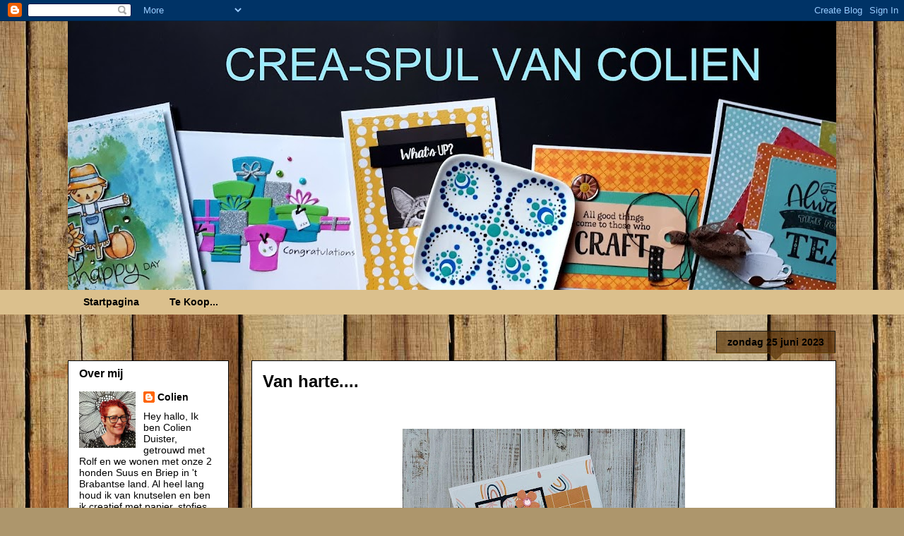

--- FILE ---
content_type: text/html; charset=UTF-8
request_url: https://scrapspulvancolien.blogspot.com/2023/06/van-harte_25.html
body_size: 33080
content:
<!DOCTYPE html>
<html class='v2' dir='ltr' lang='nl'>
<head>
<link href='https://www.blogger.com/static/v1/widgets/335934321-css_bundle_v2.css' rel='stylesheet' type='text/css'/>
<meta content='width=1100' name='viewport'/>
<meta content='text/html; charset=UTF-8' http-equiv='Content-Type'/>
<meta content='blogger' name='generator'/>
<link href='https://scrapspulvancolien.blogspot.com/favicon.ico' rel='icon' type='image/x-icon'/>
<link href='https://scrapspulvancolien.blogspot.com/2023/06/van-harte_25.html' rel='canonical'/>
<link rel="alternate" type="application/atom+xml" title="Crea-spul van Colien - Atom" href="https://scrapspulvancolien.blogspot.com/feeds/posts/default" />
<link rel="alternate" type="application/rss+xml" title="Crea-spul van Colien - RSS" href="https://scrapspulvancolien.blogspot.com/feeds/posts/default?alt=rss" />
<link rel="service.post" type="application/atom+xml" title="Crea-spul van Colien - Atom" href="https://www.blogger.com/feeds/4868581379383964126/posts/default" />

<link rel="alternate" type="application/atom+xml" title="Crea-spul van Colien - Atom" href="https://scrapspulvancolien.blogspot.com/feeds/3667498064512524210/comments/default" />
<!--Can't find substitution for tag [blog.ieCssRetrofitLinks]-->
<link href='https://blogger.googleusercontent.com/img/b/R29vZ2xl/AVvXsEjdvheH0qcVaQnyGMNHtFZM5IMaXkScT96wmwh-3vEheHdoXZ4cayS9DQWKif9OAQXP8LQn1JMxqg3rm2R_Br-6tyFtDv2bKP-wifzZajNRvz2MehFizJKPwNm5BfCIb6wupgfplrOq_-sFoFqwOrzpfX13Q11CTmLXshtto6p68SI8QVLtAFxBt6O0qIIq/w400-h400/Carla.jpg' rel='image_src'/>
<meta content='https://scrapspulvancolien.blogspot.com/2023/06/van-harte_25.html' property='og:url'/>
<meta content='Van harte....' property='og:title'/>
<meta content='De 24e stonden wat jarigen op de kalender voor wie ik een kaartje maakte. Dit kaartje, met Eline&#39;s leuke kevertje (ladybug met dit keer bron...' property='og:description'/>
<meta content='https://blogger.googleusercontent.com/img/b/R29vZ2xl/AVvXsEjdvheH0qcVaQnyGMNHtFZM5IMaXkScT96wmwh-3vEheHdoXZ4cayS9DQWKif9OAQXP8LQn1JMxqg3rm2R_Br-6tyFtDv2bKP-wifzZajNRvz2MehFizJKPwNm5BfCIb6wupgfplrOq_-sFoFqwOrzpfX13Q11CTmLXshtto6p68SI8QVLtAFxBt6O0qIIq/w1200-h630-p-k-no-nu/Carla.jpg' property='og:image'/>
<title>Crea-spul van Colien: Van harte....</title>
<style id='page-skin-1' type='text/css'><!--
/*
-----------------------------------------------
Blogger Template Style
Name:     Awesome Inc.
Designer: Tina Chen
URL:      tinachen.org
----------------------------------------------- */
/* Content
----------------------------------------------- */
body {
font: normal normal 13px Arial, Tahoma, Helvetica, FreeSans, sans-serif;
color: #000000;
background: #ad966c url(//themes.googleusercontent.com/image?id=1ZygE97_U_mmMOtoTGkMZll-JNbyfsqhAUw6zsMRGgk4ZzWbQsBOLV5GkQDV8YuZ0THk0) repeat scroll top center /* Credit: andynwt (http://www.istockphoto.com/googleimages.php?id=8047432&platform=blogger) */;
}
html body .content-outer {
min-width: 0;
max-width: 100%;
width: 100%;
}
a:link {
text-decoration: none;
color: #000000;
}
a:visited {
text-decoration: none;
color: #000000;
}
a:hover {
text-decoration: underline;
color: #000000;
}
.body-fauxcolumn-outer .cap-top {
position: absolute;
z-index: 1;
height: 276px;
width: 100%;
background: transparent none repeat-x scroll top left;
_background-image: none;
}
/* Columns
----------------------------------------------- */
.content-inner {
padding: 0;
}
.header-inner .section {
margin: 0 16px;
}
.tabs-inner .section {
margin: 0 16px;
}
.main-inner {
padding-top: 65px;
}
.main-inner .column-center-inner,
.main-inner .column-left-inner,
.main-inner .column-right-inner {
padding: 0 5px;
}
*+html body .main-inner .column-center-inner {
margin-top: -65px;
}
#layout .main-inner .column-center-inner {
margin-top: 0;
}
/* Header
----------------------------------------------- */
.header-outer {
margin: 0 0 0 0;
background: transparent none repeat scroll 0 0;
}
.Header h1 {
font: normal normal 40px Arial, Tahoma, Helvetica, FreeSans, sans-serif;
color: #000000;
text-shadow: 0 0 -1px #000000;
}
.Header h1 a {
color: #000000;
}
.Header .description {
font: normal normal 14px Arial, Tahoma, Helvetica, FreeSans, sans-serif;
color: #000000;
}
.header-inner .Header .titlewrapper,
.header-inner .Header .descriptionwrapper {
padding-left: 0;
padding-right: 0;
margin-bottom: 0;
}
.header-inner .Header .titlewrapper {
padding-top: 22px;
}
/* Tabs
----------------------------------------------- */
.tabs-outer {
overflow: hidden;
position: relative;
background: #b88421 url(//www.blogblog.com/1kt/awesomeinc/tabs_gradient_groovy.png) repeat scroll 0 0;
}
#layout .tabs-outer {
overflow: visible;
}
.tabs-cap-top, .tabs-cap-bottom {
position: absolute;
width: 100%;
border-top: 1px solid transparent;
}
.tabs-cap-bottom {
bottom: 0;
}
.tabs-inner .widget li a {
display: inline-block;
margin: 0;
padding: .6em 1.5em;
font: normal bold 14px Arial, Tahoma, Helvetica, FreeSans, sans-serif;
color: #000000;
border-top: 1px solid transparent;
border-bottom: 1px solid transparent;
border-left: 1px solid transparent;
height: 16px;
line-height: 16px;
}
.tabs-inner .widget li:last-child a {
border-right: 1px solid transparent;
}
.tabs-inner .widget li.selected a, .tabs-inner .widget li a:hover {
background: #635831 url(//www.blogblog.com/1kt/awesomeinc/tabs_gradient_groovy.png) repeat-x scroll 0 -100px;
color: #000000;
}
/* Headings
----------------------------------------------- */
h2 {
font: normal bold 16px Arial, Tahoma, Helvetica, FreeSans, sans-serif;
color: #000000;
}
/* Widgets
----------------------------------------------- */
.main-inner .section {
margin: 0 27px;
padding: 0;
}
.main-inner .column-left-outer,
.main-inner .column-right-outer {
margin-top: 0;
}
#layout .main-inner .column-left-outer,
#layout .main-inner .column-right-outer {
margin-top: 0;
}
.main-inner .column-left-inner,
.main-inner .column-right-inner {
background: transparent none repeat 0 0;
-moz-box-shadow: 0 0 0 rgba(0, 0, 0, .2);
-webkit-box-shadow: 0 0 0 rgba(0, 0, 0, .2);
-goog-ms-box-shadow: 0 0 0 rgba(0, 0, 0, .2);
box-shadow: 0 0 0 rgba(0, 0, 0, .2);
-moz-border-radius: 0;
-webkit-border-radius: 0;
-goog-ms-border-radius: 0;
border-radius: 0;
}
#layout .main-inner .column-left-inner,
#layout .main-inner .column-right-inner {
margin-top: 0;
}
.sidebar .widget {
font: normal normal 14px Arial, Tahoma, Helvetica, FreeSans, sans-serif;
color: #000000;
}
.sidebar .widget a:link {
color: #000000;
}
.sidebar .widget a:visited {
color: #000000;
}
.sidebar .widget a:hover {
color: #000000;
}
.sidebar .widget h2 {
text-shadow: 0 0 -1px #000000;
}
.main-inner .widget {
background-color: #ffffff;
border: 1px solid #000000;
padding: 0 15px 15px;
margin: 20px -16px;
-moz-box-shadow: 0 0 0 rgba(0, 0, 0, .2);
-webkit-box-shadow: 0 0 0 rgba(0, 0, 0, .2);
-goog-ms-box-shadow: 0 0 0 rgba(0, 0, 0, .2);
box-shadow: 0 0 0 rgba(0, 0, 0, .2);
-moz-border-radius: 0;
-webkit-border-radius: 0;
-goog-ms-border-radius: 0;
border-radius: 0;
}
.main-inner .widget h2 {
margin: 0 -0;
padding: .6em 0 .5em;
border-bottom: 1px solid transparent;
}
.footer-inner .widget h2 {
padding: 0 0 .4em;
border-bottom: 1px solid transparent;
}
.main-inner .widget h2 + div, .footer-inner .widget h2 + div {
border-top: 0 solid #000000;
padding-top: 0;
}
.main-inner .widget .widget-content {
margin: 0 -0;
padding: 7px 0 0;
}
.main-inner .widget ul, .main-inner .widget #ArchiveList ul.flat {
margin: -0 -15px 0;
padding: 0;
list-style: none;
}
.main-inner .widget #ArchiveList {
margin: -0 0 0;
}
.main-inner .widget ul li, .main-inner .widget #ArchiveList ul.flat li {
padding: .5em 15px;
text-indent: 0;
color: #000000;
border-top: 0 solid #000000;
border-bottom: 1px solid transparent;
}
.main-inner .widget #ArchiveList ul li {
padding-top: .25em;
padding-bottom: .25em;
}
.main-inner .widget ul li:first-child, .main-inner .widget #ArchiveList ul.flat li:first-child {
border-top: none;
}
.main-inner .widget ul li:last-child, .main-inner .widget #ArchiveList ul.flat li:last-child {
border-bottom: none;
}
.post-body {
position: relative;
}
.main-inner .widget .post-body ul {
padding: 0 2.5em;
margin: .5em 0;
list-style: disc;
}
.main-inner .widget .post-body ul li {
padding: 0.25em 0;
margin-bottom: .25em;
color: #000000;
border: none;
}
.footer-inner .widget ul {
padding: 0;
list-style: none;
}
.widget .zippy {
color: #000000;
}
/* Posts
----------------------------------------------- */
body .main-inner .Blog {
padding: 0;
margin-bottom: 1em;
background-color: transparent;
border: none;
-moz-box-shadow: 0 0 0 rgba(0, 0, 0, 0);
-webkit-box-shadow: 0 0 0 rgba(0, 0, 0, 0);
-goog-ms-box-shadow: 0 0 0 rgba(0, 0, 0, 0);
box-shadow: 0 0 0 rgba(0, 0, 0, 0);
}
.main-inner .section:last-child .Blog:last-child {
padding: 0;
margin-bottom: 1em;
}
.main-inner .widget h2.date-header {
margin: 0 -15px 1px;
padding: 0 0 10px 0;
font: normal bold 14px Arial, Tahoma, Helvetica, FreeSans, sans-serif;
color: #000000;
background: transparent url(//www.blogblog.com/1kt/awesomeinc/date_background_groovy.png) repeat-x scroll bottom center;
border-top: 1px solid #1d1b14;
border-bottom: 1px solid transparent;
-moz-border-radius-topleft: 0;
-moz-border-radius-topright: 0;
-webkit-border-top-left-radius: 0;
-webkit-border-top-right-radius: 0;
border-top-left-radius: 0;
border-top-right-radius: 0;
position: absolute;
bottom: 100%;
right: 15px;
text-shadow: 0 0 -1px #000000;
}
.main-inner .widget h2.date-header span {
font: normal bold 14px Arial, Tahoma, Helvetica, FreeSans, sans-serif;
display: block;
padding: .5em 15px;
border-left: 1px solid #1d1b14;
border-right: 1px solid #1d1b14;
}
.date-outer {
position: relative;
margin: 65px 0 20px;
padding: 0 15px;
background-color: #ffffff;
border: 1px solid #000000;
-moz-box-shadow: 0 0 0 rgba(0, 0, 0, .2);
-webkit-box-shadow: 0 0 0 rgba(0, 0, 0, .2);
-goog-ms-box-shadow: 0 0 0 rgba(0, 0, 0, .2);
box-shadow: 0 0 0 rgba(0, 0, 0, .2);
-moz-border-radius: 0;
-webkit-border-radius: 0;
-goog-ms-border-radius: 0;
border-radius: 0;
}
.date-outer:first-child {
margin-top: 0;
}
.date-outer:last-child {
margin-bottom: 20px;
-moz-border-radius-bottomleft: 0;
-moz-border-radius-bottomright: 0;
-webkit-border-bottom-left-radius: 0;
-webkit-border-bottom-right-radius: 0;
-goog-ms-border-bottom-left-radius: 0;
-goog-ms-border-bottom-right-radius: 0;
border-bottom-left-radius: 0;
border-bottom-right-radius: 0;
}
.date-posts {
margin: 0 -0;
padding: 0 0;
clear: both;
}
.post-outer, .inline-ad {
border-top: 1px solid #000000;
margin: 0 -0;
padding: 15px 0;
}
.post-outer {
padding-bottom: 10px;
}
.post-outer:first-child {
padding-top: 15px;
border-top: none;
}
.post-outer:last-child, .inline-ad:last-child {
border-bottom: none;
}
.post-body {
position: relative;
}
.post-body img {
padding: 8px;
background: #ffffff;
border: 1px solid #ffffff;
-moz-box-shadow: 0 0 0 rgba(0, 0, 0, .2);
-webkit-box-shadow: 0 0 0 rgba(0, 0, 0, .2);
box-shadow: 0 0 0 rgba(0, 0, 0, .2);
-moz-border-radius: 0;
-webkit-border-radius: 0;
border-radius: 0;
}
h3.post-title, h4 {
font: normal bold 24px Arial, Tahoma, Helvetica, FreeSans, sans-serif;
color: #000000;
}
h3.post-title a {
font: normal bold 24px Arial, Tahoma, Helvetica, FreeSans, sans-serif;
color: #000000;
}
h3.post-title a:hover {
color: #000000;
text-decoration: underline;
}
.post-header {
margin: 0 0 1em;
}
.post-body {
line-height: 1.4;
}
.post-outer h2 {
color: #000000;
}
.post-footer {
margin: 1.5em 0 0;
}
#blog-pager {
padding: 15px;
font-size: 120%;
background-color: #ffffff;
border: 1px solid #000000;
-moz-box-shadow: 0 0 0 rgba(0, 0, 0, .2);
-webkit-box-shadow: 0 0 0 rgba(0, 0, 0, .2);
-goog-ms-box-shadow: 0 0 0 rgba(0, 0, 0, .2);
box-shadow: 0 0 0 rgba(0, 0, 0, .2);
-moz-border-radius: 0;
-webkit-border-radius: 0;
-goog-ms-border-radius: 0;
border-radius: 0;
-moz-border-radius-topleft: 0;
-moz-border-radius-topright: 0;
-webkit-border-top-left-radius: 0;
-webkit-border-top-right-radius: 0;
-goog-ms-border-top-left-radius: 0;
-goog-ms-border-top-right-radius: 0;
border-top-left-radius: 0;
border-top-right-radius-topright: 0;
margin-top: 1em;
}
.blog-feeds, .post-feeds {
margin: 1em 0;
text-align: center;
color: #000000;
}
.blog-feeds a, .post-feeds a {
color: #ffffff;
}
.blog-feeds a:visited, .post-feeds a:visited {
color: #ffffff;
}
.blog-feeds a:hover, .post-feeds a:hover {
color: #ffffff;
}
.post-outer .comments {
margin-top: 2em;
}
/* Comments
----------------------------------------------- */
.comments .comments-content .icon.blog-author {
background-repeat: no-repeat;
background-image: url([data-uri]);
}
.comments .comments-content .loadmore a {
border-top: 1px solid transparent;
border-bottom: 1px solid transparent;
}
.comments .continue {
border-top: 2px solid transparent;
}
/* Footer
----------------------------------------------- */
.footer-outer {
margin: -0 0 -1px;
padding: 0 0 0;
color: #000000;
overflow: hidden;
}
.footer-fauxborder-left {
border-top: 1px solid #000000;
background: #000000 none repeat scroll 0 0;
-moz-box-shadow: 0 0 0 rgba(0, 0, 0, .2);
-webkit-box-shadow: 0 0 0 rgba(0, 0, 0, .2);
-goog-ms-box-shadow: 0 0 0 rgba(0, 0, 0, .2);
box-shadow: 0 0 0 rgba(0, 0, 0, .2);
margin: 0 -0;
}
/* Mobile
----------------------------------------------- */
body.mobile {
background-size: 100% auto;
}
.mobile .body-fauxcolumn-outer {
background: transparent none repeat scroll top left;
}
*+html body.mobile .main-inner .column-center-inner {
margin-top: 0;
}
.mobile .main-inner .widget {
padding: 0 0 15px;
}
.mobile .main-inner .widget h2 + div,
.mobile .footer-inner .widget h2 + div {
border-top: none;
padding-top: 0;
}
.mobile .footer-inner .widget h2 {
padding: 0.5em 0;
border-bottom: none;
}
.mobile .main-inner .widget .widget-content {
margin: 0;
padding: 7px 0 0;
}
.mobile .main-inner .widget ul,
.mobile .main-inner .widget #ArchiveList ul.flat {
margin: 0 -15px 0;
}
.mobile .main-inner .widget h2.date-header {
right: 0;
}
.mobile .date-header span {
padding: 0.4em 0;
}
.mobile .date-outer:first-child {
margin-bottom: 0;
border: 1px solid #000000;
-moz-border-radius-topleft: 0;
-moz-border-radius-topright: 0;
-webkit-border-top-left-radius: 0;
-webkit-border-top-right-radius: 0;
-goog-ms-border-top-left-radius: 0;
-goog-ms-border-top-right-radius: 0;
border-top-left-radius: 0;
border-top-right-radius: 0;
}
.mobile .date-outer {
border-color: #000000;
border-width: 0 1px 1px;
}
.mobile .date-outer:last-child {
margin-bottom: 0;
}
.mobile .main-inner {
padding: 0;
}
.mobile .header-inner .section {
margin: 0;
}
.mobile .post-outer, .mobile .inline-ad {
padding: 5px 0;
}
.mobile .tabs-inner .section {
margin: 0 10px;
}
.mobile .main-inner .widget h2 {
margin: 0;
padding: 0;
}
.mobile .main-inner .widget h2.date-header span {
padding: 0;
}
.mobile .main-inner .widget .widget-content {
margin: 0;
padding: 7px 0 0;
}
.mobile #blog-pager {
border: 1px solid transparent;
background: #000000 none repeat scroll 0 0;
}
.mobile .main-inner .column-left-inner,
.mobile .main-inner .column-right-inner {
background: transparent none repeat 0 0;
-moz-box-shadow: none;
-webkit-box-shadow: none;
-goog-ms-box-shadow: none;
box-shadow: none;
}
.mobile .date-posts {
margin: 0;
padding: 0;
}
.mobile .footer-fauxborder-left {
margin: 0;
border-top: inherit;
}
.mobile .main-inner .section:last-child .Blog:last-child {
margin-bottom: 0;
}
.mobile-index-contents {
color: #000000;
}
.mobile .mobile-link-button {
background: #000000 url(//www.blogblog.com/1kt/awesomeinc/tabs_gradient_groovy.png) repeat scroll 0 0;
}
.mobile-link-button a:link, .mobile-link-button a:visited {
color: #000000;
}
.mobile .tabs-inner .PageList .widget-content {
background: transparent;
border-top: 1px solid;
border-color: transparent;
color: #000000;
}
.mobile .tabs-inner .PageList .widget-content .pagelist-arrow {
border-left: 1px solid transparent;
}

--></style>
<style id='template-skin-1' type='text/css'><!--
body {
min-width: 1120px;
}
.content-outer, .content-fauxcolumn-outer, .region-inner {
min-width: 1120px;
max-width: 1120px;
_width: 1120px;
}
.main-inner .columns {
padding-left: 260px;
padding-right: 0px;
}
.main-inner .fauxcolumn-center-outer {
left: 260px;
right: 0px;
/* IE6 does not respect left and right together */
_width: expression(this.parentNode.offsetWidth -
parseInt("260px") -
parseInt("0px") + 'px');
}
.main-inner .fauxcolumn-left-outer {
width: 260px;
}
.main-inner .fauxcolumn-right-outer {
width: 0px;
}
.main-inner .column-left-outer {
width: 260px;
right: 100%;
margin-left: -260px;
}
.main-inner .column-right-outer {
width: 0px;
margin-right: -0px;
}
#layout {
min-width: 0;
}
#layout .content-outer {
min-width: 0;
width: 800px;
}
#layout .region-inner {
min-width: 0;
width: auto;
}
body#layout div.add_widget {
padding: 8px;
}
body#layout div.add_widget a {
margin-left: 32px;
}
--></style>
<style>
    body {background-image:url(\/\/themes.googleusercontent.com\/image?id=1ZygE97_U_mmMOtoTGkMZll-JNbyfsqhAUw6zsMRGgk4ZzWbQsBOLV5GkQDV8YuZ0THk0);}
    
@media (max-width: 200px) { body {background-image:url(\/\/themes.googleusercontent.com\/image?id=1ZygE97_U_mmMOtoTGkMZll-JNbyfsqhAUw6zsMRGgk4ZzWbQsBOLV5GkQDV8YuZ0THk0&options=w200);}}
@media (max-width: 400px) and (min-width: 201px) { body {background-image:url(\/\/themes.googleusercontent.com\/image?id=1ZygE97_U_mmMOtoTGkMZll-JNbyfsqhAUw6zsMRGgk4ZzWbQsBOLV5GkQDV8YuZ0THk0&options=w400);}}
@media (max-width: 800px) and (min-width: 401px) { body {background-image:url(\/\/themes.googleusercontent.com\/image?id=1ZygE97_U_mmMOtoTGkMZll-JNbyfsqhAUw6zsMRGgk4ZzWbQsBOLV5GkQDV8YuZ0THk0&options=w800);}}
@media (max-width: 1200px) and (min-width: 801px) { body {background-image:url(\/\/themes.googleusercontent.com\/image?id=1ZygE97_U_mmMOtoTGkMZll-JNbyfsqhAUw6zsMRGgk4ZzWbQsBOLV5GkQDV8YuZ0THk0&options=w1200);}}
/* Last tag covers anything over one higher than the previous max-size cap. */
@media (min-width: 1201px) { body {background-image:url(\/\/themes.googleusercontent.com\/image?id=1ZygE97_U_mmMOtoTGkMZll-JNbyfsqhAUw6zsMRGgk4ZzWbQsBOLV5GkQDV8YuZ0THk0&options=w1600);}}
  </style>
<link href='https://www.blogger.com/dyn-css/authorization.css?targetBlogID=4868581379383964126&amp;zx=9ec2ffa0-3d0c-41de-a78e-2c63bec5da02' media='none' onload='if(media!=&#39;all&#39;)media=&#39;all&#39;' rel='stylesheet'/><noscript><link href='https://www.blogger.com/dyn-css/authorization.css?targetBlogID=4868581379383964126&amp;zx=9ec2ffa0-3d0c-41de-a78e-2c63bec5da02' rel='stylesheet'/></noscript>
<meta name='google-adsense-platform-account' content='ca-host-pub-1556223355139109'/>
<meta name='google-adsense-platform-domain' content='blogspot.com'/>

</head>
<body class='loading variant-groovy'>
<div class='navbar section' id='navbar' name='Navbar'><div class='widget Navbar' data-version='1' id='Navbar1'><script type="text/javascript">
    function setAttributeOnload(object, attribute, val) {
      if(window.addEventListener) {
        window.addEventListener('load',
          function(){ object[attribute] = val; }, false);
      } else {
        window.attachEvent('onload', function(){ object[attribute] = val; });
      }
    }
  </script>
<div id="navbar-iframe-container"></div>
<script type="text/javascript" src="https://apis.google.com/js/platform.js"></script>
<script type="text/javascript">
      gapi.load("gapi.iframes:gapi.iframes.style.bubble", function() {
        if (gapi.iframes && gapi.iframes.getContext) {
          gapi.iframes.getContext().openChild({
              url: 'https://www.blogger.com/navbar/4868581379383964126?po\x3d3667498064512524210\x26origin\x3dhttps://scrapspulvancolien.blogspot.com',
              where: document.getElementById("navbar-iframe-container"),
              id: "navbar-iframe"
          });
        }
      });
    </script><script type="text/javascript">
(function() {
var script = document.createElement('script');
script.type = 'text/javascript';
script.src = '//pagead2.googlesyndication.com/pagead/js/google_top_exp.js';
var head = document.getElementsByTagName('head')[0];
if (head) {
head.appendChild(script);
}})();
</script>
</div></div>
<div class='body-fauxcolumns'>
<div class='fauxcolumn-outer body-fauxcolumn-outer'>
<div class='cap-top'>
<div class='cap-left'></div>
<div class='cap-right'></div>
</div>
<div class='fauxborder-left'>
<div class='fauxborder-right'></div>
<div class='fauxcolumn-inner'>
</div>
</div>
<div class='cap-bottom'>
<div class='cap-left'></div>
<div class='cap-right'></div>
</div>
</div>
</div>
<div class='content'>
<div class='content-fauxcolumns'>
<div class='fauxcolumn-outer content-fauxcolumn-outer'>
<div class='cap-top'>
<div class='cap-left'></div>
<div class='cap-right'></div>
</div>
<div class='fauxborder-left'>
<div class='fauxborder-right'></div>
<div class='fauxcolumn-inner'>
</div>
</div>
<div class='cap-bottom'>
<div class='cap-left'></div>
<div class='cap-right'></div>
</div>
</div>
</div>
<div class='content-outer'>
<div class='content-cap-top cap-top'>
<div class='cap-left'></div>
<div class='cap-right'></div>
</div>
<div class='fauxborder-left content-fauxborder-left'>
<div class='fauxborder-right content-fauxborder-right'></div>
<div class='content-inner'>
<header>
<div class='header-outer'>
<div class='header-cap-top cap-top'>
<div class='cap-left'></div>
<div class='cap-right'></div>
</div>
<div class='fauxborder-left header-fauxborder-left'>
<div class='fauxborder-right header-fauxborder-right'></div>
<div class='region-inner header-inner'>
<div class='header section' id='header' name='Koptekst'><div class='widget Header' data-version='1' id='Header1'>
<div id='header-inner'>
<a href='https://scrapspulvancolien.blogspot.com/' style='display: block'>
<img alt='Crea-spul van Colien' height='381px; ' id='Header1_headerimg' src='https://blogger.googleusercontent.com/img/b/R29vZ2xl/AVvXsEj73KbYPJ9Nf4zT5rskeNcGftMXjVDrKovMNh3AtssFICtTY4g-n3LGUK45w6VI0ahs65VcDe2sgLdoLEL06XR7AvDXUVovpsm7EVZ1gVorCrlTrEXkVGJPE3_bp8ipExx0gJrzgT3AQSRt/s1088/banner+2019.jpg' style='display: block' width='1088px; '/>
</a>
</div>
</div></div>
</div>
</div>
<div class='header-cap-bottom cap-bottom'>
<div class='cap-left'></div>
<div class='cap-right'></div>
</div>
</div>
</header>
<div class='tabs-outer'>
<div class='tabs-cap-top cap-top'>
<div class='cap-left'></div>
<div class='cap-right'></div>
</div>
<div class='fauxborder-left tabs-fauxborder-left'>
<div class='fauxborder-right tabs-fauxborder-right'></div>
<div class='region-inner tabs-inner'>
<div class='tabs section' id='crosscol' name='Alle kolommen'><div class='widget PageList' data-version='1' id='PageList1'>
<h2>Pagina's</h2>
<div class='widget-content'>
<ul>
<li>
<a href='https://scrapspulvancolien.blogspot.com/'>Startpagina</a>
</li>
<li>
<a href='https://scrapspulvancolien.blogspot.com/p/te-koop.html'>Te Koop...</a>
</li>
</ul>
<div class='clear'></div>
</div>
</div></div>
<div class='tabs no-items section' id='crosscol-overflow' name='Cross-Column 2'></div>
</div>
</div>
<div class='tabs-cap-bottom cap-bottom'>
<div class='cap-left'></div>
<div class='cap-right'></div>
</div>
</div>
<div class='main-outer'>
<div class='main-cap-top cap-top'>
<div class='cap-left'></div>
<div class='cap-right'></div>
</div>
<div class='fauxborder-left main-fauxborder-left'>
<div class='fauxborder-right main-fauxborder-right'></div>
<div class='region-inner main-inner'>
<div class='columns fauxcolumns'>
<div class='fauxcolumn-outer fauxcolumn-center-outer'>
<div class='cap-top'>
<div class='cap-left'></div>
<div class='cap-right'></div>
</div>
<div class='fauxborder-left'>
<div class='fauxborder-right'></div>
<div class='fauxcolumn-inner'>
</div>
</div>
<div class='cap-bottom'>
<div class='cap-left'></div>
<div class='cap-right'></div>
</div>
</div>
<div class='fauxcolumn-outer fauxcolumn-left-outer'>
<div class='cap-top'>
<div class='cap-left'></div>
<div class='cap-right'></div>
</div>
<div class='fauxborder-left'>
<div class='fauxborder-right'></div>
<div class='fauxcolumn-inner'>
</div>
</div>
<div class='cap-bottom'>
<div class='cap-left'></div>
<div class='cap-right'></div>
</div>
</div>
<div class='fauxcolumn-outer fauxcolumn-right-outer'>
<div class='cap-top'>
<div class='cap-left'></div>
<div class='cap-right'></div>
</div>
<div class='fauxborder-left'>
<div class='fauxborder-right'></div>
<div class='fauxcolumn-inner'>
</div>
</div>
<div class='cap-bottom'>
<div class='cap-left'></div>
<div class='cap-right'></div>
</div>
</div>
<!-- corrects IE6 width calculation -->
<div class='columns-inner'>
<div class='column-center-outer'>
<div class='column-center-inner'>
<div class='main section' id='main' name='Algemeen'><div class='widget Blog' data-version='1' id='Blog1'>
<div class='blog-posts hfeed'>

          <div class="date-outer">
        
<h2 class='date-header'><span>zondag 25 juni 2023</span></h2>

          <div class="date-posts">
        
<div class='post-outer'>
<div class='post hentry uncustomized-post-template' itemprop='blogPost' itemscope='itemscope' itemtype='http://schema.org/BlogPosting'>
<meta content='https://blogger.googleusercontent.com/img/b/R29vZ2xl/AVvXsEjdvheH0qcVaQnyGMNHtFZM5IMaXkScT96wmwh-3vEheHdoXZ4cayS9DQWKif9OAQXP8LQn1JMxqg3rm2R_Br-6tyFtDv2bKP-wifzZajNRvz2MehFizJKPwNm5BfCIb6wupgfplrOq_-sFoFqwOrzpfX13Q11CTmLXshtto6p68SI8QVLtAFxBt6O0qIIq/w400-h400/Carla.jpg' itemprop='image_url'/>
<meta content='4868581379383964126' itemprop='blogId'/>
<meta content='3667498064512524210' itemprop='postId'/>
<a name='3667498064512524210'></a>
<h3 class='post-title entry-title' itemprop='name'>
Van harte....
</h3>
<div class='post-header'>
<div class='post-header-line-1'></div>
</div>
<div class='post-body entry-content' id='post-body-3667498064512524210' itemprop='description articleBody'>
<p><br /></p><div class="separator" style="clear: both; text-align: center;"><a href="https://blogger.googleusercontent.com/img/b/R29vZ2xl/AVvXsEjdvheH0qcVaQnyGMNHtFZM5IMaXkScT96wmwh-3vEheHdoXZ4cayS9DQWKif9OAQXP8LQn1JMxqg3rm2R_Br-6tyFtDv2bKP-wifzZajNRvz2MehFizJKPwNm5BfCIb6wupgfplrOq_-sFoFqwOrzpfX13Q11CTmLXshtto6p68SI8QVLtAFxBt6O0qIIq/s3258/Carla.jpg" style="margin-left: 1em; margin-right: 1em;"><img border="0" data-original-height="3258" data-original-width="3258" height="400" src="https://blogger.googleusercontent.com/img/b/R29vZ2xl/AVvXsEjdvheH0qcVaQnyGMNHtFZM5IMaXkScT96wmwh-3vEheHdoXZ4cayS9DQWKif9OAQXP8LQn1JMxqg3rm2R_Br-6tyFtDv2bKP-wifzZajNRvz2MehFizJKPwNm5BfCIb6wupgfplrOq_-sFoFqwOrzpfX13Q11CTmLXshtto6p68SI8QVLtAFxBt6O0qIIq/w400-h400/Carla.jpg" width="400" /></a></div><div class="separator" style="clear: both; text-align: center;"><div style="text-align: left;"><span style="font-family: arial;">De 24e stonden wat jarigen op de kalender voor wie ik een kaartje maakte. Dit kaartje, met Eline's leuke kevertje (ladybug met dit keer bronzen vleugeltjes) en mooi papier van Craft Sensations (Over the rainbow-blok) ging naar Carla. Ik had de foto's al gemaakt toen ik zag dat ik plaksteentjes vergeten was, die heb ik nog wel toegevoegd, maar vergeten op de foto te zetten.</span></div><div class="separator" style="clear: both; text-align: center;"><a href="https://blogger.googleusercontent.com/img/b/R29vZ2xl/AVvXsEiISDZUybqaZK0tHHSjizwvk3nMkGJiINiyec6rIISxaKabVF-hiaj-VkHRoaeTIpn-_iGbYU5VerZNr7-8DpmNYDy5h3lgL-nQgz8eXHoi8naL3NKSRU0cKcYl-X2BpG3-3MfEzuHeDtbv1b9XKnrK8dN1edN2JQNjyz6jrJrOq4QJ1M-ukYn0zTz3IweS/s3472/Carla%202023.jpg" style="margin-left: 1em; margin-right: 1em;"><img border="0" data-original-height="3472" data-original-width="3472" height="320" src="https://blogger.googleusercontent.com/img/b/R29vZ2xl/AVvXsEiISDZUybqaZK0tHHSjizwvk3nMkGJiINiyec6rIISxaKabVF-hiaj-VkHRoaeTIpn-_iGbYU5VerZNr7-8DpmNYDy5h3lgL-nQgz8eXHoi8naL3NKSRU0cKcYl-X2BpG3-3MfEzuHeDtbv1b9XKnrK8dN1edN2JQNjyz6jrJrOq4QJ1M-ukYn0zTz3IweS/s320/Carla%202023.jpg" width="320" /></a></div></div><span style="font-family: arial;">Gisteravond een gezellig, drukke bardienst gedraaid in Xinix. Het was de afsluiter van het seizoen en die werd goed bezocht. Na een leuke avond moest er natuurlijk nog opgeruimd worden en was ik pas om 03.00 uur thuis. Rolf ging vanmorgen al om 7.30 van huis, omdat hij een gravel-toertocht ging fietsen, toen ben ik nog maar even op de bank geschoven met de honden... Vanmiddag gaan we op kraamvisite en gaan we Mirte ontmoeten, zusje van Floor. En bijkletsen met Elmar en Lieke, natuurlijk....</span><p></p><div class="separator" style="background-color: white; clear: both; font-family: Arial, Tahoma, Helvetica, FreeSans, sans-serif; font-size: 13px; text-align: center;"><span style="font-family: arial; margin-left: 1em; margin-right: 1em;"><img border="0" data-original-height="83" data-original-width="262" src="https://blogger.googleusercontent.com/img/b/R29vZ2xl/AVvXsEgHoiCwg_u-ze6eRMYGPTbnbnXnCdjxWP2EqVaw1uoCQ66-maHqPCsmZ-EPFwCjhUXteUAFDhlz_8sdWtwyIBPv9DT94B5l3qSXVdA8aESegBSyomzjN6rFg_58gzoNbcuSrM4-tm1b3LCZ/s0/grtz.Colien.jpg" style="background-attachment: initial; background-clip: initial; background-image: initial; background-origin: initial; background-position: initial; background-repeat: initial; background-size: initial; border-radius: 0px; border: 1px solid rgb(255, 255, 255); box-shadow: rgba(0, 0, 0, 0.2) 0px 0px 0px; padding: 8px; position: relative;" /></span></div><p style="background-color: white; font-family: Arial, Tahoma, Helvetica, FreeSans, sans-serif; font-size: 13px;"></p><div style="background-color: white; font-family: Arial, Tahoma, Helvetica, FreeSans, sans-serif;"><p><span style="font-family: arial;">Challenges;</span></p><p><span style="color: #2b00fe;"><a href="http://trystampinontuesday.blogspot.com/" target="_blank">Try Stampin' On Tuesday</a></span><span face="Arial, Tahoma, Helvetica, FreeSans, sans-serif">&nbsp;- TSOT 611</span></p></div><p></p><div class="separator" style="clear: both; text-align: center;"><a href="https://blogger.googleusercontent.com/img/b/R29vZ2xl/AVvXsEhEmOxpzMetL7jUXScun15OeoiK9SMMOI57Fo2eOb6o-y94t5GsfSV82059XrOzkb8tcWFzXG5ykDqwXCVQL8UspOTPSa9U8WB6OnKyT_Qptm6V-3lEumTcRmONEJQLXa7gg1afMMcIHFQovpj72xbU6ZwU0gnnzII8jM4GXFOvDETHMcnaQgwq9CztLLkA/s320/TSOT-611.png" style="clear: left; float: left; margin-bottom: 1em; margin-right: 1em;"><img border="0" data-original-height="320" data-original-width="247" height="200" src="https://blogger.googleusercontent.com/img/b/R29vZ2xl/AVvXsEhEmOxpzMetL7jUXScun15OeoiK9SMMOI57Fo2eOb6o-y94t5GsfSV82059XrOzkb8tcWFzXG5ykDqwXCVQL8UspOTPSa9U8WB6OnKyT_Qptm6V-3lEumTcRmONEJQLXa7gg1afMMcIHFQovpj72xbU6ZwU0gnnzII8jM4GXFOvDETHMcnaQgwq9CztLLkA/w154-h200/TSOT-611.png" width="154" /></a></div><br /><div class="separator" style="clear: both; text-align: center;"><br /></div><br />&nbsp;<p></p>
<div style='clear: both;'></div>
</div>
<div class='post-footer'>
<div class='post-footer-line post-footer-line-1'>
<span class='post-author vcard'>
Gepost door
<span class='fn' itemprop='author' itemscope='itemscope' itemtype='http://schema.org/Person'>
<meta content='https://www.blogger.com/profile/05995535652154796577' itemprop='url'/>
<a class='g-profile' href='https://www.blogger.com/profile/05995535652154796577' rel='author' title='author profile'>
<span itemprop='name'>Colien</span>
</a>
</span>
</span>
<span class='post-timestamp'>
</span>
<span class='post-comment-link'>
</span>
<span class='post-icons'>
<span class='item-control blog-admin pid-834607915'>
<a href='https://www.blogger.com/post-edit.g?blogID=4868581379383964126&postID=3667498064512524210&from=pencil' title='Post bewerken'>
<img alt='' class='icon-action' height='18' src='https://resources.blogblog.com/img/icon18_edit_allbkg.gif' width='18'/>
</a>
</span>
</span>
<div class='post-share-buttons goog-inline-block'>
<a class='goog-inline-block share-button sb-email' href='https://www.blogger.com/share-post.g?blogID=4868581379383964126&postID=3667498064512524210&target=email' target='_blank' title='Dit e-mailen
'><span class='share-button-link-text'>Dit e-mailen
</span></a><a class='goog-inline-block share-button sb-blog' href='https://www.blogger.com/share-post.g?blogID=4868581379383964126&postID=3667498064512524210&target=blog' onclick='window.open(this.href, "_blank", "height=270,width=475"); return false;' target='_blank' title='Dit bloggen!'><span class='share-button-link-text'>Dit bloggen!</span></a><a class='goog-inline-block share-button sb-twitter' href='https://www.blogger.com/share-post.g?blogID=4868581379383964126&postID=3667498064512524210&target=twitter' target='_blank' title='Delen via X'><span class='share-button-link-text'>Delen via X</span></a><a class='goog-inline-block share-button sb-facebook' href='https://www.blogger.com/share-post.g?blogID=4868581379383964126&postID=3667498064512524210&target=facebook' onclick='window.open(this.href, "_blank", "height=430,width=640"); return false;' target='_blank' title='Delen op Facebook'><span class='share-button-link-text'>Delen op Facebook</span></a><a class='goog-inline-block share-button sb-pinterest' href='https://www.blogger.com/share-post.g?blogID=4868581379383964126&postID=3667498064512524210&target=pinterest' target='_blank' title='Delen op Pinterest'><span class='share-button-link-text'>Delen op Pinterest</span></a>
</div>
</div>
<div class='post-footer-line post-footer-line-2'>
<span class='post-labels'>
Labels:
<a href='https://scrapspulvancolien.blogspot.com/search/label/Collectables' rel='tag'>Collectables</a>,
<a href='https://scrapspulvancolien.blogspot.com/search/label/Craft%20Sensations' rel='tag'>Craft Sensations</a>,
<a href='https://scrapspulvancolien.blogspot.com/search/label/CraftEmotions' rel='tag'>CraftEmotions</a>,
<a href='https://scrapspulvancolien.blogspot.com/search/label/Eline%20Pellinkhof' rel='tag'>Eline Pellinkhof</a>,
<a href='https://scrapspulvancolien.blogspot.com/search/label/Marianne%20Design' rel='tag'>Marianne Design</a>
</span>
</div>
<div class='post-footer-line post-footer-line-3'>
<span class='post-location'>
</span>
</div>
</div>
</div>
<div class='comments' id='comments'>
<a name='comments'></a>
<h4>5 opmerkingen:</h4>
<div class='comments-content'>
<script async='async' src='' type='text/javascript'></script>
<script type='text/javascript'>
    (function() {
      var items = null;
      var msgs = null;
      var config = {};

// <![CDATA[
      var cursor = null;
      if (items && items.length > 0) {
        cursor = parseInt(items[items.length - 1].timestamp) + 1;
      }

      var bodyFromEntry = function(entry) {
        var text = (entry &&
                    ((entry.content && entry.content.$t) ||
                     (entry.summary && entry.summary.$t))) ||
            '';
        if (entry && entry.gd$extendedProperty) {
          for (var k in entry.gd$extendedProperty) {
            if (entry.gd$extendedProperty[k].name == 'blogger.contentRemoved') {
              return '<span class="deleted-comment">' + text + '</span>';
            }
          }
        }
        return text;
      }

      var parse = function(data) {
        cursor = null;
        var comments = [];
        if (data && data.feed && data.feed.entry) {
          for (var i = 0, entry; entry = data.feed.entry[i]; i++) {
            var comment = {};
            // comment ID, parsed out of the original id format
            var id = /blog-(\d+).post-(\d+)/.exec(entry.id.$t);
            comment.id = id ? id[2] : null;
            comment.body = bodyFromEntry(entry);
            comment.timestamp = Date.parse(entry.published.$t) + '';
            if (entry.author && entry.author.constructor === Array) {
              var auth = entry.author[0];
              if (auth) {
                comment.author = {
                  name: (auth.name ? auth.name.$t : undefined),
                  profileUrl: (auth.uri ? auth.uri.$t : undefined),
                  avatarUrl: (auth.gd$image ? auth.gd$image.src : undefined)
                };
              }
            }
            if (entry.link) {
              if (entry.link[2]) {
                comment.link = comment.permalink = entry.link[2].href;
              }
              if (entry.link[3]) {
                var pid = /.*comments\/default\/(\d+)\?.*/.exec(entry.link[3].href);
                if (pid && pid[1]) {
                  comment.parentId = pid[1];
                }
              }
            }
            comment.deleteclass = 'item-control blog-admin';
            if (entry.gd$extendedProperty) {
              for (var k in entry.gd$extendedProperty) {
                if (entry.gd$extendedProperty[k].name == 'blogger.itemClass') {
                  comment.deleteclass += ' ' + entry.gd$extendedProperty[k].value;
                } else if (entry.gd$extendedProperty[k].name == 'blogger.displayTime') {
                  comment.displayTime = entry.gd$extendedProperty[k].value;
                }
              }
            }
            comments.push(comment);
          }
        }
        return comments;
      };

      var paginator = function(callback) {
        if (hasMore()) {
          var url = config.feed + '?alt=json&v=2&orderby=published&reverse=false&max-results=50';
          if (cursor) {
            url += '&published-min=' + new Date(cursor).toISOString();
          }
          window.bloggercomments = function(data) {
            var parsed = parse(data);
            cursor = parsed.length < 50 ? null
                : parseInt(parsed[parsed.length - 1].timestamp) + 1
            callback(parsed);
            window.bloggercomments = null;
          }
          url += '&callback=bloggercomments';
          var script = document.createElement('script');
          script.type = 'text/javascript';
          script.src = url;
          document.getElementsByTagName('head')[0].appendChild(script);
        }
      };
      var hasMore = function() {
        return !!cursor;
      };
      var getMeta = function(key, comment) {
        if ('iswriter' == key) {
          var matches = !!comment.author
              && comment.author.name == config.authorName
              && comment.author.profileUrl == config.authorUrl;
          return matches ? 'true' : '';
        } else if ('deletelink' == key) {
          return config.baseUri + '/comment/delete/'
               + config.blogId + '/' + comment.id;
        } else if ('deleteclass' == key) {
          return comment.deleteclass;
        }
        return '';
      };

      var replybox = null;
      var replyUrlParts = null;
      var replyParent = undefined;

      var onReply = function(commentId, domId) {
        if (replybox == null) {
          // lazily cache replybox, and adjust to suit this style:
          replybox = document.getElementById('comment-editor');
          if (replybox != null) {
            replybox.height = '250px';
            replybox.style.display = 'block';
            replyUrlParts = replybox.src.split('#');
          }
        }
        if (replybox && (commentId !== replyParent)) {
          replybox.src = '';
          document.getElementById(domId).insertBefore(replybox, null);
          replybox.src = replyUrlParts[0]
              + (commentId ? '&parentID=' + commentId : '')
              + '#' + replyUrlParts[1];
          replyParent = commentId;
        }
      };

      var hash = (window.location.hash || '#').substring(1);
      var startThread, targetComment;
      if (/^comment-form_/.test(hash)) {
        startThread = hash.substring('comment-form_'.length);
      } else if (/^c[0-9]+$/.test(hash)) {
        targetComment = hash.substring(1);
      }

      // Configure commenting API:
      var configJso = {
        'maxDepth': config.maxThreadDepth
      };
      var provider = {
        'id': config.postId,
        'data': items,
        'loadNext': paginator,
        'hasMore': hasMore,
        'getMeta': getMeta,
        'onReply': onReply,
        'rendered': true,
        'initComment': targetComment,
        'initReplyThread': startThread,
        'config': configJso,
        'messages': msgs
      };

      var render = function() {
        if (window.goog && window.goog.comments) {
          var holder = document.getElementById('comment-holder');
          window.goog.comments.render(holder, provider);
        }
      };

      // render now, or queue to render when library loads:
      if (window.goog && window.goog.comments) {
        render();
      } else {
        window.goog = window.goog || {};
        window.goog.comments = window.goog.comments || {};
        window.goog.comments.loadQueue = window.goog.comments.loadQueue || [];
        window.goog.comments.loadQueue.push(render);
      }
    })();
// ]]>
  </script>
<div id='comment-holder'>
<div class="comment-thread toplevel-thread"><ol id="top-ra"><li class="comment" id="c1764715287755120391"><div class="avatar-image-container"><img src="//blogger.googleusercontent.com/img/b/R29vZ2xl/AVvXsEgKg7HLtY4WhgUSN8EUuW-NzeaJhwAIs0-7B5MoS4i_Ax5ZIzVhM6ebvKQoqk1bpW929XvEXRNwxyRQ4EcO81-u_bumxgserUFz8_buhtzHQhBt1iwUROxE5RpMkbhaVg/s45-c/*" alt=""/></div><div class="comment-block"><div class="comment-header"><cite class="user"><a href="https://www.blogger.com/profile/10840696933138148664" rel="nofollow">Diny</a></cite><span class="icon user "></span><span class="datetime secondary-text"><a rel="nofollow" href="https://scrapspulvancolien.blogspot.com/2023/06/van-harte_25.html?showComment=1687699864799#c1764715287755120391">25 juni 2023 om 15:31</a></span></div><p class="comment-content">Wat een leuke sketch....jij hebt er twee gave kaartjes mee gemaakt Colien!<br>Groetjes en een fijne zondag,<br>Diny</p><span class="comment-actions secondary-text"><a class="comment-reply" target="_self" data-comment-id="1764715287755120391">Beantwoorden</a><span class="item-control blog-admin blog-admin pid-982077066"><a target="_self" href="https://www.blogger.com/comment/delete/4868581379383964126/1764715287755120391">Verwijderen</a></span></span></div><div class="comment-replies"><div id="c1764715287755120391-rt" class="comment-thread inline-thread hidden"><span class="thread-toggle thread-expanded"><span class="thread-arrow"></span><span class="thread-count"><a target="_self">Reacties</a></span></span><ol id="c1764715287755120391-ra" class="thread-chrome thread-expanded"><div></div><div id="c1764715287755120391-continue" class="continue"><a class="comment-reply" target="_self" data-comment-id="1764715287755120391">Beantwoorden</a></div></ol></div></div><div class="comment-replybox-single" id="c1764715287755120391-ce"></div></li><li class="comment" id="c8126653826030284670"><div class="avatar-image-container"><img src="//blogger.googleusercontent.com/img/b/R29vZ2xl/AVvXsEh9EIWZfLOtdvtPGF3MXawLtHyAmbfSq4vKRDgb0m2WV4nF1I_zaDmGsXJ9teog0DAyx-NAHqf1eKGJVK3r9_mYnfwpqtMutxnvtLSXlqGFpDLPcmlCH7-zk2RgXugiGPs/s45-c/IMG_0952_Fotor.jpg" alt=""/></div><div class="comment-block"><div class="comment-header"><cite class="user"><a href="https://www.blogger.com/profile/15877810065004137108" rel="nofollow">!neke</a></cite><span class="icon user "></span><span class="datetime secondary-text"><a rel="nofollow" href="https://scrapspulvancolien.blogspot.com/2023/06/van-harte_25.html?showComment=1687702461848#c8126653826030284670">25 juni 2023 om 16:14</a></span></div><p class="comment-content">Mooie uitwerking van de schets !!!!!<br>Groeten Ineke </p><span class="comment-actions secondary-text"><a class="comment-reply" target="_self" data-comment-id="8126653826030284670">Beantwoorden</a><span class="item-control blog-admin blog-admin pid-626398443"><a target="_self" href="https://www.blogger.com/comment/delete/4868581379383964126/8126653826030284670">Verwijderen</a></span></span></div><div class="comment-replies"><div id="c8126653826030284670-rt" class="comment-thread inline-thread hidden"><span class="thread-toggle thread-expanded"><span class="thread-arrow"></span><span class="thread-count"><a target="_self">Reacties</a></span></span><ol id="c8126653826030284670-ra" class="thread-chrome thread-expanded"><div></div><div id="c8126653826030284670-continue" class="continue"><a class="comment-reply" target="_self" data-comment-id="8126653826030284670">Beantwoorden</a></div></ol></div></div><div class="comment-replybox-single" id="c8126653826030284670-ce"></div></li><li class="comment" id="c7969884344261925751"><div class="avatar-image-container"><img src="//2.bp.blogspot.com/-RfNai9eA8TA/ZPu1--lRz5I/AAAAAAAAdDo/jevBKQ26LjcQg-GsNcbjWLX-hZr4PvUhACK4BGAYYCw/s35/IMG_2023-09-08-225612.jpeg" alt=""/></div><div class="comment-block"><div class="comment-header"><cite class="user"><a href="https://www.blogger.com/profile/09093030027869534249" rel="nofollow">Annie H</a></cite><span class="icon user "></span><span class="datetime secondary-text"><a rel="nofollow" href="https://scrapspulvancolien.blogspot.com/2023/06/van-harte_25.html?showComment=1687726577384#c7969884344261925751">25 juni 2023 om 22:56</a></span></div><p class="comment-content">Super schattig kaartje met die leuke schets.<br>Groetjes, Annie </p><span class="comment-actions secondary-text"><a class="comment-reply" target="_self" data-comment-id="7969884344261925751">Beantwoorden</a><span class="item-control blog-admin blog-admin pid-1611861925"><a target="_self" href="https://www.blogger.com/comment/delete/4868581379383964126/7969884344261925751">Verwijderen</a></span></span></div><div class="comment-replies"><div id="c7969884344261925751-rt" class="comment-thread inline-thread hidden"><span class="thread-toggle thread-expanded"><span class="thread-arrow"></span><span class="thread-count"><a target="_self">Reacties</a></span></span><ol id="c7969884344261925751-ra" class="thread-chrome thread-expanded"><div></div><div id="c7969884344261925751-continue" class="continue"><a class="comment-reply" target="_self" data-comment-id="7969884344261925751">Beantwoorden</a></div></ol></div></div><div class="comment-replybox-single" id="c7969884344261925751-ce"></div></li><li class="comment" id="c510041421559997421"><div class="avatar-image-container"><img src="//4.bp.blogspot.com/-p8JAArS0-Mc/ZplRjC8YMWI/AAAAAAAAmUg/bxmgsX-hJqMel5O_S7JHlbva_L3HyXD-wCK4BGAYYCw/s35/zon1.jpg" alt=""/></div><div class="comment-block"><div class="comment-header"><cite class="user"><a href="https://www.blogger.com/profile/07733387096613315769" rel="nofollow">GerJanne</a></cite><span class="icon user "></span><span class="datetime secondary-text"><a rel="nofollow" href="https://scrapspulvancolien.blogspot.com/2023/06/van-harte_25.html?showComment=1687741440130#c510041421559997421">26 juni 2023 om 03:04</a></span></div><p class="comment-content">Zo, dat was een latertje! Vast een rustig dagje gehad?<br>Je kaart is enig! De lieveheersbeestjes zijn ook wel weer heel leuk he?<br>Sterkte komende week weer. Jij kunt gaan aftellen volgens mij!</p><span class="comment-actions secondary-text"><a class="comment-reply" target="_self" data-comment-id="510041421559997421">Beantwoorden</a><span class="item-control blog-admin blog-admin pid-941092705"><a target="_self" href="https://www.blogger.com/comment/delete/4868581379383964126/510041421559997421">Verwijderen</a></span></span></div><div class="comment-replies"><div id="c510041421559997421-rt" class="comment-thread inline-thread hidden"><span class="thread-toggle thread-expanded"><span class="thread-arrow"></span><span class="thread-count"><a target="_self">Reacties</a></span></span><ol id="c510041421559997421-ra" class="thread-chrome thread-expanded"><div></div><div id="c510041421559997421-continue" class="continue"><a class="comment-reply" target="_self" data-comment-id="510041421559997421">Beantwoorden</a></div></ol></div></div><div class="comment-replybox-single" id="c510041421559997421-ce"></div></li><li class="comment" id="c6560553450426565656"><div class="avatar-image-container"><img src="//4.bp.blogspot.com/-8q9pzLRiMa8/Zq3m-NaAifI/AAAAAAAAJ3c/_XEdtiOjvuoeEcXdSVACp98YUoCes1JDwCK4BGAYYCw/s35/1157611_821744981181130_5491128218934243068_n.jpg" alt=""/></div><div class="comment-block"><div class="comment-header"><cite class="user"><a href="https://www.blogger.com/profile/11274635100042812767" rel="nofollow">casa crea d&#39; emilia</a></cite><span class="icon user "></span><span class="datetime secondary-text"><a rel="nofollow" href="https://scrapspulvancolien.blogspot.com/2023/06/van-harte_25.html?showComment=1687765359369#c6560553450426565656">26 juni 2023 om 09:42</a></span></div><p class="comment-content">Hey Colien,<br>Wat een mooie kaart. De ladybug is echt zo schattig, die staat nog op mijn verlanglijstje. Heel erg leuk zeg.<br>Fijne dag.<br><br>Lieve groetjes,<br>Emily</p><span class="comment-actions secondary-text"><a class="comment-reply" target="_self" data-comment-id="6560553450426565656">Beantwoorden</a><span class="item-control blog-admin blog-admin pid-1470401485"><a target="_self" href="https://www.blogger.com/comment/delete/4868581379383964126/6560553450426565656">Verwijderen</a></span></span></div><div class="comment-replies"><div id="c6560553450426565656-rt" class="comment-thread inline-thread hidden"><span class="thread-toggle thread-expanded"><span class="thread-arrow"></span><span class="thread-count"><a target="_self">Reacties</a></span></span><ol id="c6560553450426565656-ra" class="thread-chrome thread-expanded"><div></div><div id="c6560553450426565656-continue" class="continue"><a class="comment-reply" target="_self" data-comment-id="6560553450426565656">Beantwoorden</a></div></ol></div></div><div class="comment-replybox-single" id="c6560553450426565656-ce"></div></li></ol><div id="top-continue" class="continue"><a class="comment-reply" target="_self">Reactie toevoegen</a></div><div class="comment-replybox-thread" id="top-ce"></div><div class="loadmore hidden" data-post-id="3667498064512524210"><a target="_self">Meer laden...</a></div></div>
</div>
</div>
<p class='comment-footer'>
<div class='comment-form'>
<a name='comment-form'></a>
<p>Gezellig dat je een berichtje plaatst!<br />Ik vind het leuk om een reactie op mijn blogbericht te krijgen. Dankjewel :)<br />grtz.Colien</p>
<a href='https://www.blogger.com/comment/frame/4868581379383964126?po=3667498064512524210&hl=nl&saa=85391&origin=https://scrapspulvancolien.blogspot.com' id='comment-editor-src'></a>
<iframe allowtransparency='true' class='blogger-iframe-colorize blogger-comment-from-post' frameborder='0' height='410px' id='comment-editor' name='comment-editor' src='' width='100%'></iframe>
<script src='https://www.blogger.com/static/v1/jsbin/2830521187-comment_from_post_iframe.js' type='text/javascript'></script>
<script type='text/javascript'>
      BLOG_CMT_createIframe('https://www.blogger.com/rpc_relay.html');
    </script>
</div>
</p>
<div id='backlinks-container'>
<div id='Blog1_backlinks-container'>
</div>
</div>
</div>
</div>

        </div></div>
      
</div>
<div class='blog-pager' id='blog-pager'>
<span id='blog-pager-newer-link'>
<a class='blog-pager-newer-link' href='https://scrapspulvancolien.blogspot.com/2023/06/3-x-fietskaart.html' id='Blog1_blog-pager-newer-link' title='Nieuwere post'>Nieuwere post</a>
</span>
<span id='blog-pager-older-link'>
<a class='blog-pager-older-link' href='https://scrapspulvancolien.blogspot.com/2023/06/twee-geslaagden.html' id='Blog1_blog-pager-older-link' title='Oudere post'>Oudere post</a>
</span>
<a class='home-link' href='https://scrapspulvancolien.blogspot.com/'>Homepage</a>
</div>
<div class='clear'></div>
<div class='post-feeds'>
<div class='feed-links'>
Abonneren op:
<a class='feed-link' href='https://scrapspulvancolien.blogspot.com/feeds/3667498064512524210/comments/default' target='_blank' type='application/atom+xml'>Reacties posten (Atom)</a>
</div>
</div>
</div></div>
</div>
</div>
<div class='column-left-outer'>
<div class='column-left-inner'>
<aside>
<div class='sidebar section' id='sidebar-left-1'><div class='widget Profile' data-version='1' id='Profile1'>
<h2>Over mij</h2>
<div class='widget-content'>
<a href='https://www.blogger.com/profile/05995535652154796577'><img alt='Mijn foto' class='profile-img' height='80' src='//blogger.googleusercontent.com/img/b/R29vZ2xl/AVvXsEgPND-b_x2lIC50GM4okbJEX-boyayHLu1SpvYphJ9_bdM1MA08v6BNwoXOjs3qqMdaZQ249C56xMjC3VOn7Qo4T_gN-amn7_RsSB5sT63F_djX3OjEnUleTFJdYjw5_A/s220/FloriWorld+sept+2021.jpg' width='80'/></a>
<dl class='profile-datablock'>
<dt class='profile-data'>
<a class='profile-name-link g-profile' href='https://www.blogger.com/profile/05995535652154796577' rel='author' style='background-image: url(//www.blogger.com/img/logo-16.png);'>
Colien
</a>
</dt>
<dd class='profile-textblock'>Hey hallo,
Ik ben Colien Duister, getrouwd met Rolf en we wonen met onze 2 honden Suus en Briep in &#39;t Brabantse land. Al heel lang houd ik van knutselen en ben ik creatief met papier, stofjes, verf en allerlei andere materialen. Ik maak voornamelijk kaarten, maar soms maak ik een uitstapje op scrapgebied of laat ik je iets anders (creatiefs) zien. Naast mijn werk als mentor, docent bloemschikken en Kunst &amp; Cultuur op een groene VMBO-school heb ik nog allerlei hobby&#39;s en bezigheden.
Veel plezier op mijn blog!</dd>
</dl>
<a class='profile-link' href='https://www.blogger.com/profile/05995535652154796577' rel='author'>Mijn volledige profiel tonen</a>
<div class='clear'></div>
</div>
</div><div class='widget Image' data-version='1' id='Image2'>
<h2>4-Season challenge blog.</h2>
<div class='widget-content'>
<a href='http://4-seasonchallenge.blogspot.nl/'>
<img alt='4-Season challenge blog.' height='196' id='Image2_img' src='https://blogger.googleusercontent.com/img/b/R29vZ2xl/AVvXsEitpuXVCYcank1zucT5muJ0Fj35sNK1CGi9fiRVo-WN-ZytxQ1NZsXj6sLq1b0pT6jZUmlGkIJ_X6YwdREYIcjllaXKhtc53ACM6n1EJ82wwP5GFDbv_KWZcOkidIfzLe92ySenu_e7NyjG/s196/logo+nieuw+1.jpg' width='196'/>
</a>
<br/>
<span class='caption'>Elke 1e maandag van de maand een challenge, samen met Nelly en Daan</span>
</div>
<div class='clear'></div>
</div><div class='widget BlogList' data-version='1' id='BlogList1'>
<h2 class='title'>Mijn favoriete blogs:</h2>
<div class='widget-content'>
<div class='blog-list-container' id='BlogList1_container'>
<ul id='BlogList1_blogs'>
<li style='display: block;'>
<div class='blog-icon'>
<img data-lateloadsrc='https://lh3.googleusercontent.com/blogger_img_proxy/AEn0k_sezPST4kHGrq4r-Mm-KZ5UGsoMmQlHbwDP--Ggc3GgxV--sNAvauzaLBeH8mS7I-Lb3X4EG3l5tfT6Jqz7T6oLmhBymTcfc0qL6ZP4VpI0uZ544Q8=s16-w16-h16' height='16' width='16'/>
</div>
<div class='blog-content'>
<div class='blog-title'>
<a href='http://handmadebymarleen.blogspot.com/' target='_blank'>
byMarleen</a>
</div>
<div class='item-content'>
<div class='item-thumbnail'>
<a href='http://handmadebymarleen.blogspot.com/' target='_blank'>
<img alt='' border='0' height='72' src='https://blogger.googleusercontent.com/img/b/R29vZ2xl/AVvXsEjtpaqZHEJdphnN19SlGaUJUPMvRbOSbaxZcBGjnsWz11aWy3kxn-QC9dKyjrGSALJyGpY_83rjGybgjAEwPlK3DSZxRwXHPIjUWI5NFT4WzFEWEZ5tKo720CgI4tpBV4dGWfwD1Y8DYsCruHf-U-GV92knCkDz0ZQcTcemdX34FCXu7voCt1thCK1NKhRU/s72-w512-h640-c/20260106_114847BL.jpg' width='72'/>
</a>
</div>
<div class='item-time'>
21 uur geleden
</div>
</div>
</div>
<div style='clear: both;'></div>
</li>
<li style='display: block;'>
<div class='blog-icon'>
<img data-lateloadsrc='https://lh3.googleusercontent.com/blogger_img_proxy/AEn0k_sylMR9EF967KjFunXazR8AcfuNZ5fAG4tkaeJiRBoYZDhI-uEwTVxmQbCwp0KevKcGyhTd-TVDEYUC9nvEhCXJV1_cgqWLLOXZQ4IisRqYCQ=s16-w16-h16' height='16' width='16'/>
</div>
<div class='blog-content'>
<div class='blog-title'>
<a href='http://postvandaphne.blogspot.com/' target='_blank'>
Post van Daphne</a>
</div>
<div class='item-content'>
<div class='item-thumbnail'>
<a href='http://postvandaphne.blogspot.com/' target='_blank'>
<img alt='' border='0' height='72' src='https://blogger.googleusercontent.com/img/b/R29vZ2xl/AVvXsEh3Slmzhd67qDS9xReMAJUlyB476P47x5kQsBZ2daBoqHguo5pp8zxf_fuzwsmuB2hA8dm4GIGDXnQZLlZTIH2H1G6C9CGgK31IA2YPK1OAtg5Wu0c_mMUqdrva2YhX42JyB2oxIZkwZOC_WjsHP28PB9JWeTm5Erv3MJYCRkQzbMAfJo1WMQeL4Ggwc3FK/s72-c/20251215_155611.jpg' width='72'/>
</a>
</div>
<div class='item-time'>
21 uur geleden
</div>
</div>
</div>
<div style='clear: both;'></div>
</li>
<li style='display: block;'>
<div class='blog-icon'>
<img data-lateloadsrc='https://lh3.googleusercontent.com/blogger_img_proxy/AEn0k_uESKT5GIt2RTQBpxt1Aj8mm0DhwFH3ft3Us3SzaiKqh1ZcjQNh7MuwMryha-3l3KOr3s1MQ884s-a0Ju1LUNtXA9bD259L7Yt2AKXEjoYNNHc=s16-w16-h16' height='16' width='16'/>
</div>
<div class='blog-content'>
<div class='blog-title'>
<a href='https://voorjougedaan.blogspot.com/' target='_blank'>
Voorjougedaan - I &#10084;&#65039; creativitijd -  Handmade Papercraft</a>
</div>
<div class='item-content'>
<div class='item-thumbnail'>
<a href='https://voorjougedaan.blogspot.com/' target='_blank'>
<img alt='' border='0' height='72' src='https://blogger.googleusercontent.com/img/b/R29vZ2xl/AVvXsEjBjJbeOC8v7T2v9BZRw-eqkwYg0Q8tpq3M_kc8-fcGhDf4b-g9E3xMReWo6N_B9uX-LZW7eDFbA1cOXt8P-SH_jlvp2z5cJExbw05wzwHDpz5xaINwmATqzlIijrHFuPozlCWRBwES8B5z4NkEK4RUYZsLJi9qLYCVYfNrbJu3OyvUmvoT7w6XfMTheJo/s72-c/ADB5067D-878C-4DFC-8F04-82F54AD5CBBA.jpeg' width='72'/>
</a>
</div>
<div class='item-time'>
1 dag geleden
</div>
</div>
</div>
<div style='clear: both;'></div>
</li>
<li style='display: block;'>
<div class='blog-icon'>
<img data-lateloadsrc='https://lh3.googleusercontent.com/blogger_img_proxy/AEn0k_u1f99y8JPl909wUUH_gZ0iCYFgjmrqQ0ecmBcf8ELhThKv5xovxE7WPpsqVJN9hgQoq6sJNm4F93GL59OXoeRaFmEiyXahowijg574Yafg=s16-w16-h16' height='16' width='16'/>
</div>
<div class='blog-content'>
<div class='blog-title'>
<a href='http://syriandertje.blogspot.com/' target='_blank'>
SYRIANDERTJE</a>
</div>
<div class='item-content'>
<div class='item-thumbnail'>
<a href='http://syriandertje.blogspot.com/' target='_blank'>
<img alt='' border='0' height='72' src='https://blogger.googleusercontent.com/img/b/R29vZ2xl/AVvXsEhTf3pLXPYQvpSwUiC-13DcwFqVpvi9-tP8D_29BNRKYd8kM-36Or23zOjqxsY0F2fjgH2eqbYIU75H9HN078A1MbgKeZuqmLdWocfwa0qWt1yjttpGC_SxITMSwhFgiI082jTCSILv3-hKq3J1TJUbsPtZ4PCP2p8Q5SLapIBpvc9xHuyNRpwb1mg52Xvn/s72-w300-h400-c/IMG_20260118_100136255~2.jpg' width='72'/>
</a>
</div>
<div class='item-time'>
2 dagen geleden
</div>
</div>
</div>
<div style='clear: both;'></div>
</li>
<li style='display: block;'>
<div class='blog-icon'>
<img data-lateloadsrc='https://lh3.googleusercontent.com/blogger_img_proxy/AEn0k_svpIZprNCAzKTpOgUT4Ws8xCv5DF-hIkzywEJtsCBghkwFRbxOZgCuu7o0J_Kt2iP2uO5HOKR1iE0e43dxudaHVSZs7_O5Y9zHdS64dlYZmkg=s16-w16-h16' height='16' width='16'/>
</div>
<div class='blog-content'>
<div class='blog-title'>
<a href='https://casacreaemilia.blogspot.com/' target='_blank'>
casa crea d' Emilia</a>
</div>
<div class='item-content'>
<div class='item-thumbnail'>
<a href='https://casacreaemilia.blogspot.com/' target='_blank'>
<img alt='' border='0' height='72' src='https://blogger.googleusercontent.com/img/b/R29vZ2xl/AVvXsEjV3AFovLdXeEAFMDNrsBKzkxSbO9G8cPj18pnUHbpNnGygy_UTCFb0N2llTQ1Rk-b4-zv-cXZhtJRxz5NI-riK0ZNIoTmW0g5qOV1o4HRj-pg2F1KK3blIASEeKgBxkMs5Mzag9ohGTnSX7ZRD-Ew7p7MyGZXAOSOPro10Ilbn9avFrhhqcBnCiIq6Hemz/s72-w400-h396-c/1000108607.jpg' width='72'/>
</a>
</div>
<div class='item-time'>
5 dagen geleden
</div>
</div>
</div>
<div style='clear: both;'></div>
</li>
<li style='display: block;'>
<div class='blog-icon'>
<img data-lateloadsrc='https://lh3.googleusercontent.com/blogger_img_proxy/AEn0k_tkiwjwQ9NcU1H9eMmdVQpaca1MXbcXftoaFn4xaIipxe-m5KG_eO8Ef-FD811ngpDIno48WxNaJHYUGmj8o4EMU_Eeet_bKLqW3Q=s16-w16-h16' height='16' width='16'/>
</div>
<div class='blog-content'>
<div class='blog-title'>
<a href='http://marjan55.blogspot.com/' target='_blank'>
M@rjans blog</a>
</div>
<div class='item-content'>
<div class='item-thumbnail'>
<a href='http://marjan55.blogspot.com/' target='_blank'>
<img alt='' border='0' height='72' src='https://blogger.googleusercontent.com/img/b/R29vZ2xl/AVvXsEhSTYmK43wNOcL9zBIukN1pA18aKVFn6vv6Ln8FROAvwcRI_Af_KAqgriJBYMGXPNUp4BT2pQiBejfEuqdeOQXSizXoAi6g_ddEqMUpOZqOGnlcBCU_zqtSgv9fj2GVgaPhpurU0ZEdmQJr-Swcd9_TWa4Z0zHpl4_DSEJFtBkv4757F9eYrjZWGlevdhY/s72-c/bloemen%20challenge.png' width='72'/>
</a>
</div>
<div class='item-time'>
1 week geleden
</div>
</div>
</div>
<div style='clear: both;'></div>
</li>
<li style='display: block;'>
<div class='blog-icon'>
<img data-lateloadsrc='https://lh3.googleusercontent.com/blogger_img_proxy/AEn0k_szpWuNbMatLDdYjWrEbLC233z3kgLRXDfEotI4TpQmDKwh4CsYyVtic5OFroc8IpEqlLt2KxtGMWzomYRSp6fU-ebFB0j429KAlAJB4Z_TCgca=s16-w16-h16' height='16' width='16'/>
</div>
<div class='blog-content'>
<div class='blog-title'>
<a href='https://chezparmentier.blogspot.com/' target='_blank'>
Chez Parmentier</a>
</div>
<div class='item-content'>
<div class='item-thumbnail'>
<a href='https://chezparmentier.blogspot.com/' target='_blank'>
<img alt='' border='0' height='72' src='https://blogger.googleusercontent.com/img/b/R29vZ2xl/AVvXsEg0WQWs9z3StaTIe1IRsDKxoPqBwtJEPkPmL9UCMC6dVMqx5ZJa5FdjM2ZqNthyB-tkDG0g9KEFOq010_rrB4PfkogUMW3Bt4JqxslNJUh0FUKhoe6t8TlH-PM6YvQB__hKW4LMeihPioCtavAAZ1YeHrT8pqXw4eo3BAm7Y4UkY3qnTh5Q4fl4a4rSsN8/s72-w640-h640-c/DSC_0026.JPG' width='72'/>
</a>
</div>
<div class='item-time'>
1 week geleden
</div>
</div>
</div>
<div style='clear: both;'></div>
</li>
<li style='display: block;'>
<div class='blog-icon'>
<img data-lateloadsrc='https://lh3.googleusercontent.com/blogger_img_proxy/AEn0k_u8aMGsOJpIvmWlRUkGdtDHtTN1MwkhdIii1utyN2s54i-iM36TNHWF9GMyqCUdl4c6WcIp7gbmDx8W78JyObl8rEA9n9-FmrXQXunZ=s16-w16-h16' height='16' width='16'/>
</div>
<div class='blog-content'>
<div class='blog-title'>
<a href='https://skrepsels.blogspot.com/' target='_blank'>
skrepsels</a>
</div>
<div class='item-content'>
<div class='item-thumbnail'>
<a href='https://skrepsels.blogspot.com/' target='_blank'>
<img alt='' border='0' height='72' src='https://blogger.googleusercontent.com/img/b/R29vZ2xl/AVvXsEgyqz39rWAkTb7z1VYEfkxCUaP_hmEZ6VeOM-0P6gXyG0zXN3NWzoY_NzWihgs8IvccNLxk_n5NdGdVrKbBF9TPmz0WQPXrgpcCNzo7-G6zkWN3UwOIDHrvDmWc_-6Q3o0awQXN8Z0UCSyMaTMWZuv58t8MgZay-QVuwprM_2wnoB4fi_7h2dqaR81wz0k/s72-w400-h400-c/happy.png' width='72'/>
</a>
</div>
<div class='item-time'>
1 week geleden
</div>
</div>
</div>
<div style='clear: both;'></div>
</li>
<li style='display: block;'>
<div class='blog-icon'>
<img data-lateloadsrc='https://lh3.googleusercontent.com/blogger_img_proxy/AEn0k_uhlyTBLg9oksj802Bje32eqq0JR2h6vvBW8D1fJ9eOP81n8tXqLRLoYbhC-Qi0I4Epgfd0Crfcg962Y25F9RcXmbkIFZY4TUBejXbJhxBS=s16-w16-h16' height='16' width='16'/>
</div>
<div class='blog-content'>
<div class='blog-title'>
<a href='https://scrapcolour.blogspot.com/' target='_blank'>
Scrapcolour</a>
</div>
<div class='item-content'>
<div class='item-thumbnail'>
<a href='https://scrapcolour.blogspot.com/' target='_blank'>
<img alt='' border='0' height='72' src='https://blogger.googleusercontent.com/img/b/R29vZ2xl/AVvXsEicGZPf8yEps3zHJAD0XHNCitDozOs2CnGJeAAYBn-FfEGjqQinAXyd6PLmhp5XvpMFF38C0_fqrJzywKBtou4jmnlAx7YZAzgpqft4lpSgujQx1Yj5-8rMsJsjVOW5ejXFKnY04GWGjFLyiuRS6KNSLr4SGGYQjO_KN4AYfNaMc6QrS2sUOlKoCOE2x1A/s72-w400-h400-c/IMG_0008.jpeg' width='72'/>
</a>
</div>
<div class='item-time'>
1 week geleden
</div>
</div>
</div>
<div style='clear: both;'></div>
</li>
<li style='display: block;'>
<div class='blog-icon'>
<img data-lateloadsrc='https://lh3.googleusercontent.com/blogger_img_proxy/AEn0k_uf_OujNfHbE1-cwwoK2-DxIa8Z3_iMoSwmqzIKQgHw7YZuOOq7gYdwj1EjNNt47kDh436nB86Se6w3JLMeWjOx_qw6LohRJnK8CC--EoO8Ow1XCjXVUe2-eq8kEdg=s16-w16-h16' height='16' width='16'/>
</div>
<div class='blog-content'>
<div class='blog-title'>
<a href='http://cornelie-colorfullcornelie.blogspot.com/' target='_blank'>
Colorful Cornelie</a>
</div>
<div class='item-content'>
<div class='item-thumbnail'>
<a href='http://cornelie-colorfullcornelie.blogspot.com/' target='_blank'>
<img alt='' border='0' height='72' src='https://blogger.googleusercontent.com/img/b/R29vZ2xl/AVvXsEj1h6Jfacq2YXwmcH75JCmUkZUOunJcDDL8Y0dDXZdYTEnIPqSn0KIJtxA_xxsBgCy7kChBWt7m-WN-kNDDb7G2Hym9BeLZpPOJC8KFsdIoMjRZ-xUjbVKYObePqGQZbwBVCeO0CzvJEXk2nZniNQTjT3orABJ-X5YgAv_8NU5AdMnrwosUt8TX8RdNQqgA/s72-w640-h640-c/20260103_135855.jpg' width='72'/>
</a>
</div>
<div class='item-time'>
2 weken geleden
</div>
</div>
</div>
<div style='clear: both;'></div>
</li>
<li style='display: none;'>
<div class='blog-icon'>
<img data-lateloadsrc='https://lh3.googleusercontent.com/blogger_img_proxy/AEn0k_tCXp5_nT5BxR8Uudo16s4pummIpP-_FOWqoDoqj9PmZGwajx0avfTyDJqNvqytEE4ZPAY6IA7_E5ASUjQL8Fn5KhdaJvlDp-YU01vpo6NekHPs5qZD=s16-w16-h16' height='16' width='16'/>
</div>
<div class='blog-content'>
<div class='blog-title'>
<a href='https://butterflykisses83.blogspot.com/' target='_blank'>
100% Handmade By Rimmie</a>
</div>
<div class='item-content'>
<div class='item-thumbnail'>
<a href='https://butterflykisses83.blogspot.com/' target='_blank'>
<img alt='' border='0' height='72' src='https://blogger.googleusercontent.com/img/b/R29vZ2xl/AVvXsEjbzkZ_hy0rf2Ud9rCaXUZv_WnAXQ1DOks1dPOOaqn2aSDSKMwzieRsmwZkL19rJvoDG5Pw30PjG1xVOcnIdLJh9-UlwTpXvU4NMx2kBIdB_amjAkBQwsobCnSDB757akNXTFuvyA-YFRo9kUZP5cfdMukFsnIb6cRbOyhwLD8qKYecdkcbXmX1mCP6FHo/s72-c/2024-01-08%2015.38.41.jpg' width='72'/>
</a>
</div>
<div class='item-time'>
1 jaar geleden
</div>
</div>
</div>
<div style='clear: both;'></div>
</li>
<li style='display: none;'>
<div class='blog-icon'>
<img data-lateloadsrc='https://lh3.googleusercontent.com/blogger_img_proxy/AEn0k_t9AaaD4OnUdRkUhzBq3Kr_DY1dvOtlfs6xMe5-oKSAGxg6YA44BtUGfJXGzwd-tbeQU_3H_CbYjqwD2mfFfwkcKc5ubZMqVolN_0pHatP8lVmVkHq7=s16-w16-h16' height='16' width='16'/>
</div>
<div class='blog-content'>
<div class='blog-title'>
<a href='http://scrapcardsandstuff.blogspot.com/' target='_blank'>
Scrapcards and Stuff</a>
</div>
<div class='item-content'>
<div class='item-thumbnail'>
<a href='http://scrapcardsandstuff.blogspot.com/' target='_blank'>
<img alt='' border='0' height='72' src='https://blogger.googleusercontent.com/img/b/R29vZ2xl/AVvXsEgkScGdg-PITBIwlpVZ603ThqNl7MfnJx5JtehIB1HE3lRqNfJCBu2eVhz02ViCus-LIZdp3Cg-CyPo7xJ_BOJYLLF1SpulmmD6uPWYRW_0_1jRsCDXdyweLu_C4bYW2_nGUlkZUeaHjZ4Y74o3_kXIukyALhqXY0OqbJuwPv_5NuuJk8CjT71H53DQ3pAg/s72-w640-h640-c/image6.jpeg' width='72'/>
</a>
</div>
<div class='item-time'>
1 jaar geleden
</div>
</div>
</div>
<div style='clear: both;'></div>
</li>
<li style='display: none;'>
<div class='blog-icon'>
<img data-lateloadsrc='https://lh3.googleusercontent.com/blogger_img_proxy/AEn0k_vnIoux3R_h0bdgslU9LFJLp5BAywqZKzxoEYbQVGrMubUWXYZ7sR6UCwYOsLutEW1bzS_faozHUi-d2oL0QY97fgEyHZKRf46KIOL4SpXrHhaNvFs=s16-w16-h16' height='16' width='16'/>
</div>
<div class='blog-content'>
<div class='blog-title'>
<a href='https://petra-loves-paper.blogspot.com/' target='_blank'>
Petra-loves-paper</a>
</div>
<div class='item-content'>
<div class='item-thumbnail'>
<a href='https://petra-loves-paper.blogspot.com/' target='_blank'>
<img alt='' border='0' height='72' src='https://blogger.googleusercontent.com/img/b/R29vZ2xl/AVvXsEiifq3gN2iDKCJTiqfKdOtSsIbxvLaqa1KrVOkVwZoylDmKIm4W79mqLkDhYyaSsO4elwzMzwu2eglTsURnds-deCoIRDNmgSiSkKX21lzpWZTv3gi5RY_SfDZXZjgRr8fgHo6Vf1tkrXa2XN9gMk8ISQcNh4zh0dCwaUBMuhicnsMj-FeEPWWmmBuyA5nj/s72-w400-h395-c/vierkant-label-bedankt-met-blaadjes-en-ophanggaatj.jpg' width='72'/>
</a>
</div>
<div class='item-time'>
1 jaar geleden
</div>
</div>
</div>
<div style='clear: both;'></div>
</li>
<li style='display: none;'>
<div class='blog-icon'>
<img data-lateloadsrc='https://lh3.googleusercontent.com/blogger_img_proxy/AEn0k_uBfWp9rxZeyJa4uyEjPhjZJ0bSAD1M2HDoWFY8jyQhtL_mDJq4fn6oRz08okDUCWnaX2J1FlZ0mxznOxCcxSsVQuVDcd8ZhuuNnIdFsnHDYLosnEwk=s16-w16-h16' height='16' width='16'/>
</div>
<div class='blog-content'>
<div class='blog-title'>
<a href='http://farmerblog-nelleke.blogspot.com/' target='_blank'>
Farmerblog</a>
</div>
<div class='item-content'>
<div class='item-time'>
<!--Can't find substitution for tag [item.timePeriodSinceLastUpdate]-->
</div>
</div>
</div>
<div style='clear: both;'></div>
</li>
</ul>
<div class='show-option'>
<span id='BlogList1_show-n' style='display: none;'>
<a href='javascript:void(0)' onclick='return false;'>
10 tonen
</a>
</span>
<span id='BlogList1_show-all' style='margin-left: 5px;'>
<a href='javascript:void(0)' onclick='return false;'>
Alle tonen
</a>
</span>
</div>
<div class='clear'></div>
</div>
</div>
</div><div class='widget Image' data-version='1' id='Image6'>
<h2>DT-lid bij 52WTC sinds januari 2016</h2>
<div class='widget-content'>
<a href='http://52weekstochristmas.blogspot.nl/'>
<img alt='DT-lid bij 52WTC sinds januari 2016' height='196' id='Image6_img' src='https://blogger.googleusercontent.com/img/a/AVvXsEjjuAZFGLgmAtCu2Rr09c6IkhERmwZ4vWlxsImb2St9WgXugPyWJYzfHqOrnO6zlqZ7zVMdme74nI78cK-7xUiO85XXINadnNnmMUh7wBeFkeC6-G_LJv0s6OfyHnQEdPjHkLuiHr9wny2qtSv8mv8xn4l4D3tvOJDj7fLF27w1Qyves5sfK_wNNFfLsw=s196' width='196'/>
</a>
<br/>
<span class='caption'>Elke donderdag een kerstkaartje.</span>
</div>
<div class='clear'></div>
</div><div class='widget BlogList' data-version='1' id='BlogList2'>
<h2 class='title'>Design Team 52 Weeks to Christmas</h2>
<div class='widget-content'>
<div class='blog-list-container' id='BlogList2_container'>
<ul id='BlogList2_blogs'>
<li style='display: block;'>
<div class='blog-icon'>
<img data-lateloadsrc='https://lh3.googleusercontent.com/blogger_img_proxy/AEn0k_svyLZylwkMxx2fM4uduVttN7xEUUc5BPLNHDdOBrynG4Sbi7_r4iZE3MSKnrgQ0-i-0V6GrclQ-XRmizK61IcNvUYs5WZKhMaQzHJU2iEgxLj_bmVLSQ=s16-w16-h16' height='16' width='16'/>
</div>
<div class='blog-content'>
<div class='blog-title'>
<a href='https://scrapspulvancolien.blogspot.com/' target='_blank'>
Colien</a>
</div>
<div class='item-content'>
<div class='item-thumbnail'>
<a href='https://scrapspulvancolien.blogspot.com/' target='_blank'>
<img alt='' border='0' height='72' src='https://blogger.googleusercontent.com/img/b/R29vZ2xl/AVvXsEjxgjjxTM3NBrxD7xl6ATT_it9yRDATGMVGaH5sZO7PSsTr2txpW8h8uD0mpjdsfVW5ohXYI3gVDOwk5cnY5d8GqvPeLreQCFTKrzFL8bqzY11jJWRUq-f5r_2AEAjz_hHZUL8AVhXesO2OBrVp_oocEov6AVSpesTpGgdjEZTVdhEea4TaxlXtGgSW9lw6/s72-w400-h400-c/Lynn%203B1.jpg' width='72'/>
</a>
</div>
<div class='item-time'>
41 minuten geleden
</div>
</div>
</div>
<div style='clear: both;'></div>
</li>
<li style='display: block;'>
<div class='blog-icon'>
<img data-lateloadsrc='https://lh3.googleusercontent.com/blogger_img_proxy/AEn0k_slpG7nF6OI8dx0xgRrVphTEfVeO4riqrbyWMepAVp13jzLBqo59GcRBx48QJ8MV67YdoA3X7IVwXuYW5sEI_MHskPQBCWW3mFrPFbX0qGHiDGG=s16-w16-h16' height='16' width='16'/>
</div>
<div class='blog-content'>
<div class='blog-title'>
<a href='http://martinaskaartjes.blogspot.com/' target='_blank'>
Martina's kaartjes</a>
</div>
<div class='item-content'>
<div class='item-thumbnail'>
<a href='http://martinaskaartjes.blogspot.com/' target='_blank'>
<img alt='' border='0' height='72' src='https://blogger.googleusercontent.com/img/b/R29vZ2xl/AVvXsEhxMZue5T0NZ_xklhnZET_oQBvQ6IssSBTNiViMKtbo0mrb_yzgw6ncZ2Iygw4NqNirTaLAp6JyAOYHB9HHPe3TaLJvvvfZdsHWVXHlepbGl9gX4znrwt8XORzeMWePTDjj2VIyAHW5zu6Fi8IEMyfFvqzAadULyHYFZRwh7Q901NZmTPszwIsH5-iGR1U/s72-c/IMG_9015.JPG' width='72'/>
</a>
</div>
<div class='item-time'>
41 minuten geleden
</div>
</div>
</div>
<div style='clear: both;'></div>
</li>
<li style='display: block;'>
<div class='blog-icon'>
<img data-lateloadsrc='https://lh3.googleusercontent.com/blogger_img_proxy/AEn0k_sPTWbCkjQNmUwGVf8SBzqbV0ghfp0DgFLlLYiJkEiy1ifQ0DIrOGXv28ALcqvvSnOVj2L9XIxd_nPK0cxrP6viTsNt9p-Hyk3oD27p=s16-w16-h16' height='16' width='16'/>
</div>
<div class='blog-content'>
<div class='blog-title'>
<a href='https://ingreymo.blogspot.com/' target='_blank'>
Ingrid's scrapfrutsels</a>
</div>
<div class='item-content'>
<div class='item-thumbnail'>
<a href='https://ingreymo.blogspot.com/' target='_blank'>
<img alt='' border='0' height='72' src='https://blogger.googleusercontent.com/img/b/R29vZ2xl/AVvXsEhEdjl1R8srUMAyErwABM9vxekQfx-jOnB_E943hDMOz29or93WAX9b__SbbOTTMh3wXmRZPQ_G4mUcqSXSmPrrbU7ezkiK6ye1OIvTc49D9W5iuYlka-_QmS8w4KctF6wfcy7SYAcor9-QkiecrD8WRSzQ3jBpF4KNA8oHvXlIe6RQSyVZLijrbr2c4Uc/s72-c/IMG_5690.jpeg' width='72'/>
</a>
</div>
<div class='item-time'>
23 uur geleden
</div>
</div>
</div>
<div style='clear: both;'></div>
</li>
<li style='display: block;'>
<div class='blog-icon'>
<img data-lateloadsrc='https://lh3.googleusercontent.com/blogger_img_proxy/AEn0k_tNy9xQ8qY3iK4-9AAO2f2Gq1be68ImauYBvrDBqR9KdbvHpMnMbP2pzqjSP2CK1CDrvz5YOCRbsJLOkY-kyWq6gF97TmHJ-GCfMRm3JzrydaE=s16-w16-h16' height='16' width='16'/>
</div>
<div class='blog-content'>
<div class='blog-title'>
<a href='https://bolletjelucky.blogspot.com/' target='_blank'>
Bolletje Lucky</a>
</div>
<div class='item-content'>
<div class='item-thumbnail'>
<a href='https://bolletjelucky.blogspot.com/' target='_blank'>
<img alt='' border='0' height='72' src='https://blogger.googleusercontent.com/img/b/R29vZ2xl/AVvXsEjqAnEPfbIEvPEsuk2xF3LAT6CjuzFMbMRMXYpSHMp_TFF7aqmaTFs14g81MOm6bF5tAqiIh4TdAuJMRHlwgsBKFSqlGx1FvA505g_arzx3uQwoNTgaPHQL-PORmy2CHNhSYznUkMIPMrZSBXDOJXv7_FGfF_1IFa6qPLPKDocJFj5v3rmggIxoRx8vZDI/s72-w294-h400-c/aa4.jpg' width='72'/>
</a>
</div>
<div class='item-time'>
1 dag geleden
</div>
</div>
</div>
<div style='clear: both;'></div>
</li>
<li style='display: block;'>
<div class='blog-icon'>
<img data-lateloadsrc='https://lh3.googleusercontent.com/blogger_img_proxy/AEn0k_uWA7rCyfn6r_Ndg73qvT_YVsBytnvUx5ugHP_SBy6lfpiU7NWMHTSyUfD0bW1A4SVM0FoR_LswN2j2X5bI7ONskT5JmhgS1wuHmr18MI8I3w=s16-w16-h16' height='16' width='16'/>
</div>
<div class='blog-content'>
<div class='blog-title'>
<a href='http://suzanna-suzan.blogspot.com/' target='_blank'>
Suzanna</a>
</div>
<div class='item-content'>
<div class='item-thumbnail'>
<a href='http://suzanna-suzan.blogspot.com/' target='_blank'>
<img alt='' border='0' height='72' src='https://blogger.googleusercontent.com/img/b/R29vZ2xl/AVvXsEhkwH-U7qkpCy85Gzu6SoP5DZh6svbm5xTViDVawELRqaU0AmfmJ_yoghCugTcSSMemtuMNDe4liBYKiHnKyVkWU1nns0CLOZTF4O-mfYmTY4JwudMtijl9wn5jgG1tbX1cUYb0Y47vAXWfidBVHavDBaiFxFOCkKPSWujTQ830Q-ay7Bi8s0F6YYvTpVo/s72-c/17f2c02a-78c6-45c3-9548-9d5339481e6e.jpg' width='72'/>
</a>
</div>
<div class='item-time'>
2 dagen geleden
</div>
</div>
</div>
<div style='clear: both;'></div>
</li>
<li style='display: block;'>
<div class='blog-icon'>
<img data-lateloadsrc='https://lh3.googleusercontent.com/blogger_img_proxy/AEn0k_uvTtE9YKSLCo7jsOvVH-lRXMl8Ay2CtHZT10fAS-vjDbdnHn51Zkwjg8aAw7QDuq3T3RK5y1UCQM6Yj_srN4tLw_GZo10ALkT3nM7XTBIal6VoFRxBpgc=s16-w16-h16' height='16' width='16'/>
</div>
<div class='blog-content'>
<div class='blog-title'>
<a href='http://marijkesscrapkaarten.blogspot.com/' target='_blank'>
Marijke</a>
</div>
<div class='item-content'>
<div class='item-thumbnail'>
<a href='http://marijkesscrapkaarten.blogspot.com/' target='_blank'>
<img alt='' border='0' height='72' src='https://blogger.googleusercontent.com/img/b/R29vZ2xl/AVvXsEgmYkzUxfUksN4EJy_V8QYBHw3kAGUQ2WizujfcS_RjHbSheyqHr40vRBHUELtrDWtwCoNgLmuAR0JM6ai47fJ8rnnu_w-LTkxwLnuwXWtX71Aa8u2lF596JVCkRjksJIMWjDArgAacOAY1F_14Z6pkYOa9sa7w2F1E0cJyQs7rlqCI1_AUWatmev9D7UqM/s72-w400-h221-c/kaart%204c.jpg' width='72'/>
</a>
</div>
<div class='item-time'>
3 dagen geleden
</div>
</div>
</div>
<div style='clear: both;'></div>
</li>
<li style='display: block;'>
<div class='blog-icon'>
<img data-lateloadsrc='https://lh3.googleusercontent.com/blogger_img_proxy/AEn0k_tVWXq0jpThgVCJ576imGqurM92VNDK-nmQvTmPhuhb0nqIeSHIHcbvcjIzTSyHEo_1nlZOGJHKjFNZd47Uai7qCljDCxWWD-7tjCz_ao970tqFfyQ=s16-w16-h16' height='16' width='16'/>
</div>
<div class='blog-content'>
<div class='blog-title'>
<a href='https://meritenannemarie.blogspot.com/' target='_blank'>
Scrapcard girls</a>
</div>
<div class='item-content'>
<div class='item-thumbnail'>
<a href='https://meritenannemarie.blogspot.com/' target='_blank'>
<img alt='' border='0' height='72' src='https://blogger.googleusercontent.com/img/b/R29vZ2xl/AVvXsEief0MqVwd7gwpZUhxn6EG-Jbx0yjih_tlzwFug01nht5pm9SKYR1c0EGwn6_tDuXWD0OX0Q91nJpL4KpehaEDpTUwh3qmQE664v0tCcRvlLg946SGZpexxpc_9SDtXfxtTy04eA_INXL_FfZv-nEGjtj0GFL26dVOpX0l669ae8f-CAmVhJ4cl1zMZ-g/s72-w478-h640-c/2.%20Suzan%2014%20jan.JPG' width='72'/>
</a>
</div>
<div class='item-time'>
4 dagen geleden
</div>
</div>
</div>
<div style='clear: both;'></div>
</li>
<li style='display: block;'>
<div class='blog-icon'>
<img data-lateloadsrc='https://lh3.googleusercontent.com/blogger_img_proxy/AEn0k_vrO-qr82-mUrrdDh0A_Vlqb81RT9ibEJHQRLMPsNzoYhFnRUukU3yeCLI2wi7MhzYf-E3BW0GvSBNPPI9cxFuQW00XjrACXjX8Vw=s16-w16-h16' height='16' width='16'/>
</div>
<div class='blog-content'>
<div class='blog-title'>
<a href='https://50ineke.blogspot.com/' target='_blank'>
Scraps & !neke</a>
</div>
<div class='item-content'>
<div class='item-thumbnail'>
<a href='https://50ineke.blogspot.com/' target='_blank'>
<img alt='' border='0' height='72' src='https://blogger.googleusercontent.com/img/b/R29vZ2xl/AVvXsEjCKuoCS2LYhfBELDxUQKgxAniMxFVtjWOvYXM3REJEg9-1kmpPSx1pX0H0WC26qBdMai_sC5EKSXzEM1Rz05LbgH8Ybg3GeZTi9uDReQ1D67HqvSaDBOXcOjg0WSN8hrksM_Nf9JI2lCHNXjP9ix1gpg0AVdeX7JCEo0YDhkyODm4Xt0sc4VZ73hne5VEc/s72-w400-h351-c/IMG_9040_Fotor.jpg' width='72'/>
</a>
</div>
<div class='item-time'>
4 dagen geleden
</div>
</div>
</div>
<div style='clear: both;'></div>
</li>
<li style='display: block;'>
<div class='blog-icon'>
<img data-lateloadsrc='https://lh3.googleusercontent.com/blogger_img_proxy/AEn0k_vdk9A7bojgxcXFa17O1TwhZW9-ADOUoGkLQE7P-tMZWRIrZ6WgueGp_3mygPPy4xLDHhaRzcrnfWb5420F6SBTKu3imE91RRKtLYfFvPklEucXE6Y=s16-w16-h16' height='16' width='16'/>
</div>
<div class='blog-content'>
<div class='blog-title'>
<a href='https://jantineskaartjes.blogspot.com/' target='_blank'>
Kaartjes</a>
</div>
<div class='item-content'>
<div class='item-thumbnail'>
<a href='https://jantineskaartjes.blogspot.com/' target='_blank'>
<img alt='' border='0' height='72' src='https://blogger.googleusercontent.com/img/b/R29vZ2xl/AVvXsEift1D36BdbUsREEaKq1UZqiZEUqjKIhJMpjWrWjmr_fru1HfD_2v5xcBsqKIPdtKZeNZFSSzQHrqe5PaXrA4bO_iE0QpE7V3BsXUD61cg9kzcJ_LEAKw4BSCP4OpyGxvPtxVTKtveNF2QUOiNNYsFoZFhLqVMQ6ZrCtz00he889IYzziugiu9JW33GUpo/s72-c/IMG_20251229_122637.jpg' width='72'/>
</a>
</div>
<div class='item-time'>
6 dagen geleden
</div>
</div>
</div>
<div style='clear: both;'></div>
</li>
<li style='display: block;'>
<div class='blog-icon'>
<img data-lateloadsrc='https://lh3.googleusercontent.com/blogger_img_proxy/AEn0k_skqP7UuaaO2eN5iCkmTig3Ks2LY-vdpbYmZlJz7Nbtpjld3Zpbmvxg-95C5_oXwNajhwBGqbBA_p1KO87nUCVSUqY4lsw8iDJVffDd=s16-w16-h16' height='16' width='16'/>
</div>
<div class='blog-content'>
<div class='blog-title'>
<a href='https://creanancy.blogspot.com/' target='_blank'>
Mijn creatie(fje)s</a>
</div>
<div class='item-content'>
<div class='item-thumbnail'>
<a href='https://creanancy.blogspot.com/' target='_blank'>
<img alt='' border='0' height='72' src='https://blogger.googleusercontent.com/img/b/R29vZ2xl/AVvXsEiTUxU1ujnZ3QsE69XoyOCpOK9Nn6nLSpnwPff4SowCnWhVdU4TwqWC7DaKEYgLxTNFiYPPfJ-H9z07A45bPcU_cruLBB2UfwxUkuCABRYvQwgjS2Mi-mJm_q9gv6TREcwaQQ7h-69gDSWcW3DGGoHOBd4gmm9WelCydJdzChNidIc7k4yRXE1NNCNYQuvh/s72-w640-h640-c/2603.jpg' width='72'/>
</a>
</div>
<div class='item-time'>
6 dagen geleden
</div>
</div>
</div>
<div style='clear: both;'></div>
</li>
<li style='display: none;'>
<div class='blog-icon'>
<img data-lateloadsrc='https://lh3.googleusercontent.com/blogger_img_proxy/AEn0k_tQBJjxueFyqknfth0ltucyv-UIF9q_0R81OSORegVgby3x3g0II1ZlobUDqHlIH3lYw2fTki9IVaBBRUQ28B8miIVQ668HYEw7FgLRg3jZgL-kFetmaLaYOaeBAdsJrQ=s16-w16-h16' height='16' width='16'/>
</div>
<div class='blog-content'>
<div class='blog-title'>
<a href='https://beppieskaartenenfreubelblog.blogspot.com/' target='_blank'>
Bep</a>
</div>
<div class='item-content'>
<div class='item-thumbnail'>
<a href='https://beppieskaartenenfreubelblog.blogspot.com/' target='_blank'>
<img alt='' border='0' height='72' src='https://blogger.googleusercontent.com/img/b/R29vZ2xl/AVvXsEhHjIeCvLZvvZdtLZvas7k7BJ1zt7pPEha-v32E0V-ZDj3apy_SttklRCzy_Dmu8LKdpNxPBt9hZMc6bJG0QAI6R9IQo4bQnbUkM4q6nQfljvHc_diq7F2kCOmN_FXLj7Hzmhask6Bgr0nwCwX93IlkLcTjPlhdg6-8pl8KmB9_zFmabcGIPeZm6tzmUwU/s72-c/52WTC15-1.JPG' width='72'/>
</a>
</div>
<div class='item-time'>
1 week geleden
</div>
</div>
</div>
<div style='clear: both;'></div>
</li>
</ul>
<div class='show-option'>
<span id='BlogList2_show-n' style='display: none;'>
<a href='javascript:void(0)' onclick='return false;'>
10 tonen
</a>
</span>
<span id='BlogList2_show-all' style='margin-left: 5px;'>
<a href='javascript:void(0)' onclick='return false;'>
Alle tonen
</a>
</span>
</div>
<div class='clear'></div>
</div>
</div>
</div><div class='widget Image' data-version='1' id='Image8'>
<h2>DT-lid sinds dec. 2017</h2>
<div class='widget-content'>
<a href='http://knutselsenkadootjes.blogspot.nl/'>
<img alt='DT-lid sinds dec. 2017' height='127' id='Image8_img' src='https://blogger.googleusercontent.com/img/b/R29vZ2xl/AVvXsEhevvXxVI5YUlkO8B13phjYgORGxNDQxF5mlyRtCYff6EP1YY_jtSF5GPgwMMjPgDg10BVPEsTkj8G0EbgOQE2TUDSohH97nsUyNhSWrxpeO3mAgZQ8Wu2snoGlwvvIN7Sarm9LPE5e18ie/s196/Logo+K+en+K.jpg' width='196'/>
</a>
<br/>
<span class='caption'>Elke 4 weken een nieuwe uitdaging</span>
</div>
<div class='clear'></div>
</div><div class='widget BlogList' data-version='1' id='BlogList3'>
<h2 class='title'>DT Knutsels en Kadootjes</h2>
<div class='widget-content'>
<div class='blog-list-container' id='BlogList3_container'>
<ul id='BlogList3_blogs'>
<li style='display: block;'>
<div class='blog-icon'>
<img data-lateloadsrc='https://lh3.googleusercontent.com/blogger_img_proxy/AEn0k_svyLZylwkMxx2fM4uduVttN7xEUUc5BPLNHDdOBrynG4Sbi7_r4iZE3MSKnrgQ0-i-0V6GrclQ-XRmizK61IcNvUYs5WZKhMaQzHJU2iEgxLj_bmVLSQ=s16-w16-h16' height='16' width='16'/>
</div>
<div class='blog-content'>
<div class='blog-title'>
<a href='https://scrapspulvancolien.blogspot.com/' target='_blank'>
Crea-spul van Colien</a>
</div>
<div class='item-content'>
<div class='item-thumbnail'>
<a href='https://scrapspulvancolien.blogspot.com/' target='_blank'>
<img alt='' border='0' height='72' src='https://blogger.googleusercontent.com/img/b/R29vZ2xl/AVvXsEjxgjjxTM3NBrxD7xl6ATT_it9yRDATGMVGaH5sZO7PSsTr2txpW8h8uD0mpjdsfVW5ohXYI3gVDOwk5cnY5d8GqvPeLreQCFTKrzFL8bqzY11jJWRUq-f5r_2AEAjz_hHZUL8AVhXesO2OBrVp_oocEov6AVSpesTpGgdjEZTVdhEea4TaxlXtGgSW9lw6/s72-w400-h400-c/Lynn%203B1.jpg' width='72'/>
</a>
</div>
<span class='item-title'>
<a href='https://scrapspulvancolien.blogspot.com/2026/01/lynn-jarig.html' target='_blank'>
Lynn jarig.
</a>
</span>
<div class='item-time'>
41 minuten geleden
</div>
</div>
</div>
<div style='clear: both;'></div>
</li>
<li style='display: block;'>
<div class='blog-icon'>
<img data-lateloadsrc='https://lh3.googleusercontent.com/blogger_img_proxy/AEn0k_ttXTlD9sf_hC7C8o92rzWt33MpCSotBvc_Azpb9xHWp6DOf8VuTEgX-tMSW74MTaZzliRcyUywueiNRhna2kNkrc6A9XfKHRGCB4RpQeRY=s16-w16-h16' height='16' width='16'/>
</div>
<div class='blog-content'>
<div class='blog-title'>
<a href='https://gerjanneke2.blogspot.com/' target='_blank'>
GerJanne</a>
</div>
<div class='item-content'>
<div class='item-thumbnail'>
<a href='https://gerjanneke2.blogspot.com/' target='_blank'>
<img alt='' border='0' height='72' src='https://blogger.googleusercontent.com/img/b/R29vZ2xl/AVvXsEhB_EVu-pe504H8SzWiVYKigxTQ87_biEV0XExf9yOSRm9Tefqv86umcevb3fAXIfWeIJkw53EjlBYKYcGiyO08wU1aiAfHonR_BzEgzUKS0tB-qlYki2g5CGqeTS2XNgl3Ot9itmsZ6d0jhgPrjHweXdhagjp5Jvj_vqWW4WHMniFr9OGAbk_HABiXIFI/s72-w400-h400-c/20.jpg' width='72'/>
</a>
</div>
<span class='item-title'>
<a href='https://gerjanneke2.blogspot.com/2026/01/sketch-en-zon-bij-de-egel.html' target='_blank'>
Sketch en zon bij de Egel
</a>
</span>
<div class='item-time'>
22 uur geleden
</div>
</div>
</div>
<div style='clear: both;'></div>
</li>
<li style='display: block;'>
<div class='blog-icon'>
<img data-lateloadsrc='https://lh3.googleusercontent.com/blogger_img_proxy/AEn0k_sPTWbCkjQNmUwGVf8SBzqbV0ghfp0DgFLlLYiJkEiy1ifQ0DIrOGXv28ALcqvvSnOVj2L9XIxd_nPK0cxrP6viTsNt9p-Hyk3oD27p=s16-w16-h16' height='16' width='16'/>
</div>
<div class='blog-content'>
<div class='blog-title'>
<a href='https://ingreymo.blogspot.com/' target='_blank'>
Ingrid's scrapfrutsels</a>
</div>
<div class='item-content'>
<div class='item-thumbnail'>
<a href='https://ingreymo.blogspot.com/' target='_blank'>
<img alt='' border='0' height='72' src='https://blogger.googleusercontent.com/img/b/R29vZ2xl/AVvXsEhEdjl1R8srUMAyErwABM9vxekQfx-jOnB_E943hDMOz29or93WAX9b__SbbOTTMh3wXmRZPQ_G4mUcqSXSmPrrbU7ezkiK6ye1OIvTc49D9W5iuYlka-_QmS8w4KctF6wfcy7SYAcor9-QkiecrD8WRSzQ3jBpF4KNA8oHvXlIe6RQSyVZLijrbr2c4Uc/s72-c/IMG_5690.jpeg' width='72'/>
</a>
</div>
<span class='item-title'>
<a href='https://ingreymo.blogspot.com/2026/01/bloemen-op-je-kaart.html' target='_blank'>
Bloemen op je kaart..
</a>
</span>
<div class='item-time'>
23 uur geleden
</div>
</div>
</div>
<div style='clear: both;'></div>
</li>
<li style='display: block;'>
<div class='blog-icon'>
<img data-lateloadsrc='https://lh3.googleusercontent.com/blogger_img_proxy/AEn0k_u_9h5NXAxT_JJ9c42hejMEexnn7EICE_uu_e6fezqZtLnofX-sszQFidZ13GrZQFU3oJR34x0eYXC-RcWuA1DnmSVzu-M3uviLlHFvzg=s16-w16-h16' height='16' width='16'/>
</div>
<div class='blog-content'>
<div class='blog-title'>
<a href='http://creanellos.blogspot.com/' target='_blank'>
Crea Nellos</a>
</div>
<div class='item-content'>
<div class='item-thumbnail'>
<a href='http://creanellos.blogspot.com/' target='_blank'>
<img alt='' border='0' height='72' src='https://blogger.googleusercontent.com/img/a/AVvXsEiXtZ7n712DgK_0syBBxSqP2H53kV_CUzvM2g5psieQ7w0viqYAfHu-KqtsuFCAcjGy8ylWvoT1tvFUVDWOl_4HsUeJQi5wr75qjzTO-__SCgHw5VK4g117oI7Tj1oZmONZcmV9QUvP3LhkKAnEKjM2T_l2r2pReM4tGnxAmfXTAhbZC1bMCHsHUfUZovAf=s72-c' width='72'/>
</a>
</div>
<span class='item-title'>
<a href='http://creanellos.blogspot.com/2026/01/100-reminder-proost-4-scb.html' target='_blank'>
#100 Reminder Proost 4-SCB
</a>
</span>
<div class='item-time'>
2 dagen geleden
</div>
</div>
</div>
<div style='clear: both;'></div>
</li>
<li style='display: block;'>
<div class='blog-icon'>
<img data-lateloadsrc='https://lh3.googleusercontent.com/blogger_img_proxy/AEn0k_t2fxxDXb_HWc36csuJQ4MSAdnfDaQDfFpZ4sEp2nSRIPhMDXc1xTfs2axy0JcavClcVwMzSwSSMS25BV7QqNdgFP4UsHeXsA1OjQXEQF--VJYxjYs=s16-w16-h16' height='16' width='16'/>
</div>
<div class='blog-content'>
<div class='blog-title'>
<a href='http://handmadebyhermien.blogspot.com/' target='_blank'>
HandmadebyHermien</a>
</div>
<div class='item-content'>
<div class='item-thumbnail'>
<a href='http://handmadebyhermien.blogspot.com/' target='_blank'>
<img alt='' border='0' height='72' src='https://blogger.googleusercontent.com/img/a/AVvXsEg6V2tZNwZjbxxQpCiBafrnK63oM_T6FOEuv-vc-mN97uJrOnic6zAG_Zgxgl7Q2UJJTUgp52Ac8y9ulZfAUt6d_NaiFKwxSOf6Dx9CQswN2vpuW7VEprhjtFPzMoSrvhWdIz7gw0M7q0kPaA3UDdACg5mtAB2u39lo0lAjJwxVpIGgKv7e50D91Kox3c8=s72-c' width='72'/>
</a>
</div>
<span class='item-title'>
<a href='http://handmadebyhermien.blogspot.com/2026/01/reminder-k.html' target='_blank'>
reminder K&K
</a>
</span>
<div class='item-time'>
2 dagen geleden
</div>
</div>
</div>
<div style='clear: both;'></div>
</li>
<li style='display: none;'>
<div class='blog-icon'>
<img data-lateloadsrc='https://lh3.googleusercontent.com/blogger_img_proxy/AEn0k_vzeTmjYt9_X4FjvMjKQYj1OuCqOSL-G-oAOv0_5RvBsKqkYmGuEFKKnOLX6tWQWiBt43P1Ww2J8Rd5z19iSpKkxMKs-NvdHSqnHYrvPgE=s16-w16-h16' height='16' width='16'/>
</div>
<div class='blog-content'>
<div class='blog-title'>
<a href='https://crealoetje.blogspot.com/' target='_blank'>
Crealoetje</a>
</div>
<div class='item-content'>
<div class='item-thumbnail'>
<a href='https://crealoetje.blogspot.com/' target='_blank'>
<img alt='' border='0' height='72' src='https://blogger.googleusercontent.com/img/b/R29vZ2xl/AVvXsEicyIy1we_jxsnlW3yY_T8cao1-5HltGFvK0rq7rZ0T3g90GrjEFF5kMoXIwCWAbhYYe4RZioacHzf-3w7-zIeEfm0fiDzRmUDSlHg-VLwJTPELk1xbrlieAeY4GUtDrGpBzNl4MkiuYBZpqgvBWAVV9AlQ6dQLKe3C_riS7smsd-migo5flNvLQRZ5nuw/s72-w400-h345-c/Ontwerp%20zonder%20titel%20(47).png' width='72'/>
</a>
</div>
<span class='item-title'>
<a href='https://crealoetje.blogspot.com/2026/01/home-is-where-heart-is.html' target='_blank'>
Home is where the heart is..
</a>
</span>
<div class='item-time'>
2 dagen geleden
</div>
</div>
</div>
<div style='clear: both;'></div>
</li>
</ul>
<div class='show-option'>
<span id='BlogList3_show-n' style='display: none;'>
<a href='javascript:void(0)' onclick='return false;'>
5 tonen
</a>
</span>
<span id='BlogList3_show-all' style='margin-left: 5px;'>
<a href='javascript:void(0)' onclick='return false;'>
Alle tonen
</a>
</span>
</div>
<div class='clear'></div>
</div>
</div>
</div><div class='widget Label' data-version='1' id='Label1'>
<h2>Labels</h2>
<div class='widget-content cloud-label-widget-content'>
<span class='label-size label-size-4'>
<a dir='ltr' href='https://scrapspulvancolien.blogspot.com/search/label/4seasons'>4seasons</a>
</span>
<span class='label-size label-size-2'>
<a dir='ltr' href='https://scrapspulvancolien.blogspot.com/search/label/4seasonswap'>4seasonswap</a>
</span>
<span class='label-size label-size-2'>
<a dir='ltr' href='https://scrapspulvancolien.blogspot.com/search/label/Abraham'>Abraham</a>
</span>
<span class='label-size label-size-1'>
<a dir='ltr' href='https://scrapspulvancolien.blogspot.com/search/label/acrylverf'>acrylverf</a>
</span>
<span class='label-size label-size-4'>
<a dir='ltr' href='https://scrapspulvancolien.blogspot.com/search/label/Action'>Action</a>
</span>
<span class='label-size label-size-1'>
<a dir='ltr' href='https://scrapspulvancolien.blogspot.com/search/label/adventkalender'>adventkalender</a>
</span>
<span class='label-size label-size-1'>
<a dir='ltr' href='https://scrapspulvancolien.blogspot.com/search/label/AFA'>AFA</a>
</span>
<span class='label-size label-size-3'>
<a dir='ltr' href='https://scrapspulvancolien.blogspot.com/search/label/alcoholmarkers'>alcoholmarkers</a>
</span>
<span class='label-size label-size-2'>
<a dir='ltr' href='https://scrapspulvancolien.blogspot.com/search/label/Alpe%20d%27HuZes'>Alpe d&#39;HuZes</a>
</span>
<span class='label-size label-size-2'>
<a dir='ltr' href='https://scrapspulvancolien.blogspot.com/search/label/AluaCid'>AluaCid</a>
</span>
<span class='label-size label-size-2'>
<a dir='ltr' href='https://scrapspulvancolien.blogspot.com/search/label/Amy%20Design'>Amy Design</a>
</span>
<span class='label-size label-size-1'>
<a dir='ltr' href='https://scrapspulvancolien.blogspot.com/search/label/Anne%20Geddes'>Anne Geddes</a>
</span>
<span class='label-size label-size-3'>
<a dir='ltr' href='https://scrapspulvancolien.blogspot.com/search/label/aquarelverf'>aquarelverf</a>
</span>
<span class='label-size label-size-2'>
<a dir='ltr' href='https://scrapspulvancolien.blogspot.com/search/label/Art%20by%20Marlene'>Art by Marlene</a>
</span>
<span class='label-size label-size-1'>
<a dir='ltr' href='https://scrapspulvancolien.blogspot.com/search/label/ATC'>ATC</a>
</span>
<span class='label-size label-size-2'>
<a dir='ltr' href='https://scrapspulvancolien.blogspot.com/search/label/Autentique'>Autentique</a>
</span>
<span class='label-size label-size-3'>
<a dir='ltr' href='https://scrapspulvancolien.blogspot.com/search/label/Avec'>Avec</a>
</span>
<span class='label-size label-size-2'>
<a dir='ltr' href='https://scrapspulvancolien.blogspot.com/search/label/Avery%20Elle'>Avery Elle</a>
</span>
<span class='label-size label-size-4'>
<a dir='ltr' href='https://scrapspulvancolien.blogspot.com/search/label/Baby'>Baby</a>
</span>
<span class='label-size label-size-1'>
<a dir='ltr' href='https://scrapspulvancolien.blogspot.com/search/label/Badass%20Stamp%20Studio'>Badass Stamp Studio</a>
</span>
<span class='label-size label-size-2'>
<a dir='ltr' href='https://scrapspulvancolien.blogspot.com/search/label/BasicGrey'>BasicGrey</a>
</span>
<span class='label-size label-size-2'>
<a dir='ltr' href='https://scrapspulvancolien.blogspot.com/search/label/Beccy%27s%20Place'>Beccy&#39;s Place</a>
</span>
<span class='label-size label-size-2'>
<a dir='ltr' href='https://scrapspulvancolien.blogspot.com/search/label/Bedankt'>Bedankt</a>
</span>
<span class='label-size label-size-4'>
<a dir='ltr' href='https://scrapspulvancolien.blogspot.com/search/label/Bella%20Lulu'>Bella Lulu</a>
</span>
<span class='label-size label-size-3'>
<a dir='ltr' href='https://scrapspulvancolien.blogspot.com/search/label/Beterschap'>Beterschap</a>
</span>
<span class='label-size label-size-1'>
<a dir='ltr' href='https://scrapspulvancolien.blogspot.com/search/label/BijDeb'>BijDeb</a>
</span>
<span class='label-size label-size-2'>
<a dir='ltr' href='https://scrapspulvancolien.blogspot.com/search/label/BijOmaDee'>BijOmaDee</a>
</span>
<span class='label-size label-size-1'>
<a dir='ltr' href='https://scrapspulvancolien.blogspot.com/search/label/Bling%20bling'>Bling bling</a>
</span>
<span class='label-size label-size-3'>
<a dir='ltr' href='https://scrapspulvancolien.blogspot.com/search/label/Bloemwerk'>Bloemwerk</a>
</span>
<span class='label-size label-size-2'>
<a dir='ltr' href='https://scrapspulvancolien.blogspot.com/search/label/BoBunny'>BoBunny</a>
</span>
<span class='label-size label-size-2'>
<a dir='ltr' href='https://scrapspulvancolien.blogspot.com/search/label/Boekenvoordeel'>Boekenvoordeel</a>
</span>
<span class='label-size label-size-1'>
<a dir='ltr' href='https://scrapspulvancolien.blogspot.com/search/label/Bordje'>Bordje</a>
</span>
<span class='label-size label-size-4'>
<a dir='ltr' href='https://scrapspulvancolien.blogspot.com/search/label/boys'>boys</a>
</span>
<span class='label-size label-size-1'>
<a dir='ltr' href='https://scrapspulvancolien.blogspot.com/search/label/Briep'>Briep</a>
</span>
<span class='label-size label-size-3'>
<a dir='ltr' href='https://scrapspulvancolien.blogspot.com/search/label/Bugaboo'>Bugaboo</a>
</span>
<span class='label-size label-size-4'>
<a dir='ltr' href='https://scrapspulvancolien.blogspot.com/search/label/ByMarleen'>ByMarleen</a>
</span>
<span class='label-size label-size-2'>
<a dir='ltr' href='https://scrapspulvancolien.blogspot.com/search/label/cadeau-envelop'>cadeau-envelop</a>
</span>
<span class='label-size label-size-2'>
<a dir='ltr' href='https://scrapspulvancolien.blogspot.com/search/label/cadeau-zakje'>cadeau-zakje</a>
</span>
<span class='label-size label-size-2'>
<a dir='ltr' href='https://scrapspulvancolien.blogspot.com/search/label/canvas'>canvas</a>
</span>
<span class='label-size label-size-2'>
<a dir='ltr' href='https://scrapspulvancolien.blogspot.com/search/label/Carla%20Kamphuis'>Carla Kamphuis</a>
</span>
<span class='label-size label-size-3'>
<a dir='ltr' href='https://scrapspulvancolien.blogspot.com/search/label/CarlijnDesign'>CarlijnDesign</a>
</span>
<span class='label-size label-size-2'>
<a dir='ltr' href='https://scrapspulvancolien.blogspot.com/search/label/Carta%20Bella'>Carta Bella</a>
</span>
<span class='label-size label-size-4'>
<a dir='ltr' href='https://scrapspulvancolien.blogspot.com/search/label/CAS'>CAS</a>
</span>
<span class='label-size label-size-1'>
<a dir='ltr' href='https://scrapspulvancolien.blogspot.com/search/label/Cats%20on%20Appletrees'>Cats on Appletrees</a>
</span>
<span class='label-size label-size-3'>
<a dir='ltr' href='https://scrapspulvancolien.blogspot.com/search/label/CC%20Design'>CC Design</a>
</span>
<span class='label-size label-size-3'>
<a dir='ltr' href='https://scrapspulvancolien.blogspot.com/search/label/Chocolade-wikkel'>Chocolade-wikkel</a>
</span>
<span class='label-size label-size-2'>
<a dir='ltr' href='https://scrapspulvancolien.blogspot.com/search/label/Clearly%20Besotted'>Clearly Besotted</a>
</span>
<span class='label-size label-size-5'>
<a dir='ltr' href='https://scrapspulvancolien.blogspot.com/search/label/Collectables'>Collectables</a>
</span>
<span class='label-size label-size-3'>
<a dir='ltr' href='https://scrapspulvancolien.blogspot.com/search/label/Condoleance'>Condoleance</a>
</span>
<span class='label-size label-size-4'>
<a dir='ltr' href='https://scrapspulvancolien.blogspot.com/search/label/Craft%20Sensations'>Craft Sensations</a>
</span>
<span class='label-size label-size-2'>
<a dir='ltr' href='https://scrapspulvancolien.blogspot.com/search/label/Craft%20stencil'>Craft stencil</a>
</span>
<span class='label-size label-size-4'>
<a dir='ltr' href='https://scrapspulvancolien.blogspot.com/search/label/Craftables'>Craftables</a>
</span>
<span class='label-size label-size-3'>
<a dir='ltr' href='https://scrapspulvancolien.blogspot.com/search/label/CraftEmotions'>CraftEmotions</a>
</span>
<span class='label-size label-size-2'>
<a dir='ltr' href='https://scrapspulvancolien.blogspot.com/search/label/CREAlies'>CREAlies</a>
</span>
<span class='label-size label-size-4'>
<a dir='ltr' href='https://scrapspulvancolien.blogspot.com/search/label/Creatables'>Creatables</a>
</span>
<span class='label-size label-size-3'>
<a dir='ltr' href='https://scrapspulvancolien.blogspot.com/search/label/Create%20a%20Smile'>Create a Smile</a>
</span>
<span class='label-size label-size-3'>
<a dir='ltr' href='https://scrapspulvancolien.blogspot.com/search/label/Creative%20Craftlab'>Creative Craftlab</a>
</span>
<span class='label-size label-size-3'>
<a dir='ltr' href='https://scrapspulvancolien.blogspot.com/search/label/Creative%20Lettering'>Creative Lettering</a>
</span>
<span class='label-size label-size-2'>
<a dir='ltr' href='https://scrapspulvancolien.blogspot.com/search/label/Decohanger'>Decohanger</a>
</span>
<span class='label-size label-size-3'>
<a dir='ltr' href='https://scrapspulvancolien.blogspot.com/search/label/DecoTime'>DecoTime</a>
</span>
<span class='label-size label-size-2'>
<a dir='ltr' href='https://scrapspulvancolien.blogspot.com/search/label/DeeDees'>DeeDees</a>
</span>
<span class='label-size label-size-2'>
<a dir='ltr' href='https://scrapspulvancolien.blogspot.com/search/label/Derwent'>Derwent</a>
</span>
<span class='label-size label-size-2'>
<a dir='ltr' href='https://scrapspulvancolien.blogspot.com/search/label/Design%20Folders'>Design Folders</a>
</span>
<span class='label-size label-size-2'>
<a dir='ltr' href='https://scrapspulvancolien.blogspot.com/search/label/Designfolder'>Designfolder</a>
</span>
<span class='label-size label-size-1'>
<a dir='ltr' href='https://scrapspulvancolien.blogspot.com/search/label/dieptekaart'>dieptekaart</a>
</span>
<span class='label-size label-size-3'>
<a dir='ltr' href='https://scrapspulvancolien.blogspot.com/search/label/Distress%20inkt'>Distress inkt</a>
</span>
<span class='label-size label-size-3'>
<a dir='ltr' href='https://scrapspulvancolien.blogspot.com/search/label/Distress%20oxide'>Distress oxide</a>
</span>
<span class='label-size label-size-2'>
<a dir='ltr' href='https://scrapspulvancolien.blogspot.com/search/label/DIY'>DIY</a>
</span>
<span class='label-size label-size-2'>
<a dir='ltr' href='https://scrapspulvancolien.blogspot.com/search/label/DLS'>DLS</a>
</span>
<span class='label-size label-size-2'>
<a dir='ltr' href='https://scrapspulvancolien.blogspot.com/search/label/Don%20%26%20Daisy'>Don &amp; Daisy</a>
</span>
<span class='label-size label-size-2'>
<a dir='ltr' href='https://scrapspulvancolien.blogspot.com/search/label/Doodlebug%20Design'>Doodlebug Design</a>
</span>
<span class='label-size label-size-1'>
<a dir='ltr' href='https://scrapspulvancolien.blogspot.com/search/label/Dustin%20Pike'>Dustin Pike</a>
</span>
<span class='label-size label-size-3'>
<a dir='ltr' href='https://scrapspulvancolien.blogspot.com/search/label/Dutch%20Doobadoo'>Dutch Doobadoo</a>
</span>
<span class='label-size label-size-2'>
<a dir='ltr' href='https://scrapspulvancolien.blogspot.com/search/label/Dylusions'>Dylusions</a>
</span>
<span class='label-size label-size-2'>
<a dir='ltr' href='https://scrapspulvancolien.blogspot.com/search/label/easelcard'>easelcard</a>
</span>
<span class='label-size label-size-3'>
<a dir='ltr' href='https://scrapspulvancolien.blogspot.com/search/label/EchoPark'>EchoPark</a>
</span>
<span class='label-size label-size-2'>
<a dir='ltr' href='https://scrapspulvancolien.blogspot.com/search/label/Ecoline'>Ecoline</a>
</span>
<span class='label-size label-size-4'>
<a dir='ltr' href='https://scrapspulvancolien.blogspot.com/search/label/Eline%20Pellinkhof'>Eline Pellinkhof</a>
</span>
<span class='label-size label-size-2'>
<a dir='ltr' href='https://scrapspulvancolien.blogspot.com/search/label/Eline%27s%20huis'>Eline&#39;s huis</a>
</span>
<span class='label-size label-size-2'>
<a dir='ltr' href='https://scrapspulvancolien.blogspot.com/search/label/Els%20Brig%C3%A9'>Els Brigé</a>
</span>
<span class='label-size label-size-3'>
<a dir='ltr' href='https://scrapspulvancolien.blogspot.com/search/label/Embossing'>Embossing</a>
</span>
<span class='label-size label-size-1'>
<a dir='ltr' href='https://scrapspulvancolien.blogspot.com/search/label/EPB'>EPB</a>
</span>
<span class='label-size label-size-3'>
<a dir='ltr' href='https://scrapspulvancolien.blogspot.com/search/label/Fancy%20pants'>Fancy pants</a>
</span>
<span class='label-size label-size-2'>
<a dir='ltr' href='https://scrapspulvancolien.blogspot.com/search/label/Finnabair'>Finnabair</a>
</span>
<span class='label-size label-size-2'>
<a dir='ltr' href='https://scrapspulvancolien.blogspot.com/search/label/Flow'>Flow</a>
</span>
<span class='label-size label-size-2'>
<a dir='ltr' href='https://scrapspulvancolien.blogspot.com/search/label/Flying%20Tiger'>Flying Tiger</a>
</span>
<span class='label-size label-size-1'>
<a dir='ltr' href='https://scrapspulvancolien.blogspot.com/search/label/Frozen'>Frozen</a>
</span>
<span class='label-size label-size-2'>
<a dir='ltr' href='https://scrapspulvancolien.blogspot.com/search/label/Fuse'>Fuse</a>
</span>
<span class='label-size label-size-2'>
<a dir='ltr' href='https://scrapspulvancolien.blogspot.com/search/label/Gelliplate'>Gelliplate</a>
</span>
<span class='label-size label-size-2'>
<a dir='ltr' href='https://scrapspulvancolien.blogspot.com/search/label/Geslaagd'>Geslaagd</a>
</span>
<span class='label-size label-size-1'>
<a dir='ltr' href='https://scrapspulvancolien.blogspot.com/search/label/Giftwrapping'>Giftwrapping</a>
</span>
<span class='label-size label-size-3'>
<a dir='ltr' href='https://scrapspulvancolien.blogspot.com/search/label/girl'>girl</a>
</span>
<span class='label-size label-size-1'>
<a dir='ltr' href='https://scrapspulvancolien.blogspot.com/search/label/Gorjuss'>Gorjuss</a>
</span>
<span class='label-size label-size-3'>
<a dir='ltr' href='https://scrapspulvancolien.blogspot.com/search/label/Graphic45'>Graphic45</a>
</span>
<span class='label-size label-size-3'>
<a dir='ltr' href='https://scrapspulvancolien.blogspot.com/search/label/Greeting%20Farm'>Greeting Farm</a>
</span>
<span class='label-size label-size-3'>
<a dir='ltr' href='https://scrapspulvancolien.blogspot.com/search/label/Gummiapan'>Gummiapan</a>
</span>
<span class='label-size label-size-3'>
<a dir='ltr' href='https://scrapspulvancolien.blogspot.com/search/label/Halloween'>Halloween</a>
</span>
<span class='label-size label-size-2'>
<a dir='ltr' href='https://scrapspulvancolien.blogspot.com/search/label/h%C3%84nglar%20and%20St%C3%84nglar'>hÄnglar and StÄnglar</a>
</span>
<span class='label-size label-size-2'>
<a dir='ltr' href='https://scrapspulvancolien.blogspot.com/search/label/heatembossing'>heatembossing</a>
</span>
<span class='label-size label-size-1'>
<a dir='ltr' href='https://scrapspulvancolien.blogspot.com/search/label/Heffy%20Doodle'>Heffy Doodle</a>
</span>
<span class='label-size label-size-2'>
<a dir='ltr' href='https://scrapspulvancolien.blogspot.com/search/label/Heidewachtel'>Heidewachtel</a>
</span>
<span class='label-size label-size-1'>
<a dir='ltr' href='https://scrapspulvancolien.blogspot.com/search/label/Hello%20Bluebird'>Hello Bluebird</a>
</span>
<span class='label-size label-size-3'>
<a dir='ltr' href='https://scrapspulvancolien.blogspot.com/search/label/Hema'>Hema</a>
</span>
<span class='label-size label-size-4'>
<a dir='ltr' href='https://scrapspulvancolien.blogspot.com/search/label/herfst'>herfst</a>
</span>
<span class='label-size label-size-1'>
<a dir='ltr' href='https://scrapspulvancolien.blogspot.com/search/label/Hobbizz'>Hobbizz</a>
</span>
<span class='label-size label-size-3'>
<a dir='ltr' href='https://scrapspulvancolien.blogspot.com/search/label/Holland'>Holland</a>
</span>
<span class='label-size label-size-2'>
<a dir='ltr' href='https://scrapspulvancolien.blogspot.com/search/label/Holy%20Cute'>Holy Cute</a>
</span>
<span class='label-size label-size-2'>
<a dir='ltr' href='https://scrapspulvancolien.blogspot.com/search/label/Hotfoil'>Hotfoil</a>
</span>
<span class='label-size label-size-1'>
<a dir='ltr' href='https://scrapspulvancolien.blogspot.com/search/label/Houtbranden'>Houtbranden</a>
</span>
<span class='label-size label-size-3'>
<a dir='ltr' href='https://scrapspulvancolien.blogspot.com/search/label/huwelijk'>huwelijk</a>
</span>
<span class='label-size label-size-4'>
<a dir='ltr' href='https://scrapspulvancolien.blogspot.com/search/label/IDEE%26post'>IDEE&amp;post</a>
</span>
<span class='label-size label-size-1'>
<a dir='ltr' href='https://scrapspulvancolien.blogspot.com/search/label/Imaginisce'>Imaginisce</a>
</span>
<span class='label-size label-size-2'>
<a dir='ltr' href='https://scrapspulvancolien.blogspot.com/search/label/Jabbertje'>Jabbertje</a>
</span>
<span class='label-size label-size-2'>
<a dir='ltr' href='https://scrapspulvancolien.blogspot.com/search/label/Jen%20Hadfield'>Jen Hadfield</a>
</span>
<span class='label-size label-size-2'>
<a dir='ltr' href='https://scrapspulvancolien.blogspot.com/search/label/Jillybean%20soup'>Jillybean soup</a>
</span>
<span class='label-size label-size-2'>
<a dir='ltr' href='https://scrapspulvancolien.blogspot.com/search/label/Jolande%20de%20Ronde'>Jolande de Ronde</a>
</span>
<span class='label-size label-size-1'>
<a dir='ltr' href='https://scrapspulvancolien.blogspot.com/search/label/joy'>joy</a>
</span>
<span class='label-size label-size-4'>
<a dir='ltr' href='https://scrapspulvancolien.blogspot.com/search/label/Joy%21'>Joy!</a>
</span>
<span class='label-size label-size-2'>
<a dir='ltr' href='https://scrapspulvancolien.blogspot.com/search/label/jubileum'>jubileum</a>
</span>
<span class='label-size label-size-3'>
<a dir='ltr' href='https://scrapspulvancolien.blogspot.com/search/label/Kaiserkraft'>Kaiserkraft</a>
</span>
<span class='label-size label-size-1'>
<a dir='ltr' href='https://scrapspulvancolien.blogspot.com/search/label/kalender'>kalender</a>
</span>
<span class='label-size label-size-4'>
<a dir='ltr' href='https://scrapspulvancolien.blogspot.com/search/label/Karin%20Joan'>Karin Joan</a>
</span>
<span class='label-size label-size-2'>
<a dir='ltr' href='https://scrapspulvancolien.blogspot.com/search/label/Kars'>Kars</a>
</span>
<span class='label-size label-size-1'>
<a dir='ltr' href='https://scrapspulvancolien.blogspot.com/search/label/Kenny%20K.'>Kenny K.</a>
</span>
<span class='label-size label-size-4'>
<a dir='ltr' href='https://scrapspulvancolien.blogspot.com/search/label/Kerst'>Kerst</a>
</span>
<span class='label-size label-size-3'>
<a dir='ltr' href='https://scrapspulvancolien.blogspot.com/search/label/Kids'>Kids</a>
</span>
<span class='label-size label-size-2'>
<a dir='ltr' href='https://scrapspulvancolien.blogspot.com/search/label/klei'>klei</a>
</span>
<span class='label-size label-size-4'>
<a dir='ltr' href='https://scrapspulvancolien.blogspot.com/search/label/kleurenkaartenteam'>kleurenkaartenteam</a>
</span>
<span class='label-size label-size-4'>
<a dir='ltr' href='https://scrapspulvancolien.blogspot.com/search/label/Knipvel'>Knipvel</a>
</span>
<span class='label-size label-size-4'>
<a dir='ltr' href='https://scrapspulvancolien.blogspot.com/search/label/Knutsels%20en%20Kadootjes'>Knutsels en Kadootjes</a>
</span>
<span class='label-size label-size-3'>
<a dir='ltr' href='https://scrapspulvancolien.blogspot.com/search/label/Kraftin%20Kimmie'>Kraftin Kimmie</a>
</span>
<span class='label-size label-size-2'>
<a dir='ltr' href='https://scrapspulvancolien.blogspot.com/search/label/Kruidvat'>Kruidvat</a>
</span>
<span class='label-size label-size-3'>
<a dir='ltr' href='https://scrapspulvancolien.blogspot.com/search/label/Label'>Label</a>
</span>
<span class='label-size label-size-3'>
<a dir='ltr' href='https://scrapspulvancolien.blogspot.com/search/label/Lawn%20Fawn'>Lawn Fawn</a>
</span>
<span class='label-size label-size-3'>
<a dir='ltr' href='https://scrapspulvancolien.blogspot.com/search/label/lente'>lente</a>
</span>
<span class='label-size label-size-1'>
<a dir='ltr' href='https://scrapspulvancolien.blogspot.com/search/label/letterbak'>letterbak</a>
</span>
<span class='label-size label-size-3'>
<a dir='ltr' href='https://scrapspulvancolien.blogspot.com/search/label/Lift'>Lift</a>
</span>
<span class='label-size label-size-3'>
<a dir='ltr' href='https://scrapspulvancolien.blogspot.com/search/label/Lili%20of%20the%20Valley'>Lili of the Valley</a>
</span>
<span class='label-size label-size-3'>
<a dir='ltr' href='https://scrapspulvancolien.blogspot.com/search/label/Love'>Love</a>
</span>
<span class='label-size label-size-3'>
<a dir='ltr' href='https://scrapspulvancolien.blogspot.com/search/label/Magnolia'>Magnolia</a>
</span>
<span class='label-size label-size-1'>
<a dir='ltr' href='https://scrapspulvancolien.blogspot.com/search/label/Making%20Memories'>Making Memories</a>
</span>
<span class='label-size label-size-1'>
<a dir='ltr' href='https://scrapspulvancolien.blogspot.com/search/label/Maremi'>Maremi</a>
</span>
<span class='label-size label-size-5'>
<a dir='ltr' href='https://scrapspulvancolien.blogspot.com/search/label/Marianne%20Design'>Marianne Design</a>
</span>
<span class='label-size label-size-1'>
<a dir='ltr' href='https://scrapspulvancolien.blogspot.com/search/label/Maya%20Road'>Maya Road</a>
</span>
<span class='label-size label-size-1'>
<a dir='ltr' href='https://scrapspulvancolien.blogspot.com/search/label/Me%20to%20you'>Me to you</a>
</span>
<span class='label-size label-size-1'>
<a dir='ltr' href='https://scrapspulvancolien.blogspot.com/search/label/Memory%20BOX'>Memory BOX</a>
</span>
<span class='label-size label-size-4'>
<a dir='ltr' href='https://scrapspulvancolien.blogspot.com/search/label/MFT'>MFT</a>
</span>
<span class='label-size label-size-2'>
<a dir='ltr' href='https://scrapspulvancolien.blogspot.com/search/label/Miss%20Caroline'>Miss Caroline</a>
</span>
<span class='label-size label-size-2'>
<a dir='ltr' href='https://scrapspulvancolien.blogspot.com/search/label/Missees'>Missees</a>
</span>
<span class='label-size label-size-1'>
<a dir='ltr' href='https://scrapspulvancolien.blogspot.com/search/label/Misti'>Misti</a>
</span>
<span class='label-size label-size-3'>
<a dir='ltr' href='https://scrapspulvancolien.blogspot.com/search/label/Mixed%20Media'>Mixed Media</a>
</span>
<span class='label-size label-size-2'>
<a dir='ltr' href='https://scrapspulvancolien.blogspot.com/search/label/modeling%20paste'>modeling paste</a>
</span>
<span class='label-size label-size-2'>
<a dir='ltr' href='https://scrapspulvancolien.blogspot.com/search/label/Moederdag'>Moederdag</a>
</span>
<span class='label-size label-size-3'>
<a dir='ltr' href='https://scrapspulvancolien.blogspot.com/search/label/My%20Mind%27s%20Eye'>My Mind&#39;s Eye</a>
</span>
<span class='label-size label-size-3'>
<a dir='ltr' href='https://scrapspulvancolien.blogspot.com/search/label/New%20Home'>New Home</a>
</span>
<span class='label-size label-size-2'>
<a dir='ltr' href='https://scrapspulvancolien.blogspot.com/search/label/New%20Year'>New Year</a>
</span>
<span class='label-size label-size-2'>
<a dir='ltr' href='https://scrapspulvancolien.blogspot.com/search/label/nieuwe%20baan'>nieuwe baan</a>
</span>
<span class='label-size label-size-3'>
<a dir='ltr' href='https://scrapspulvancolien.blogspot.com/search/label/Nieuwjaar'>Nieuwjaar</a>
</span>
<span class='label-size label-size-4'>
<a dir='ltr' href='https://scrapspulvancolien.blogspot.com/search/label/Nobody-Else'>Nobody-Else</a>
</span>
<span class='label-size label-size-3'>
<a dir='ltr' href='https://scrapspulvancolien.blogspot.com/search/label/Noor%21'>Noor!</a>
</span>
<span class='label-size label-size-1'>
<a dir='ltr' href='https://scrapspulvancolien.blogspot.com/search/label/Ollie%27s'>Ollie&#39;s</a>
</span>
<span class='label-size label-size-2'>
<a dir='ltr' href='https://scrapspulvancolien.blogspot.com/search/label/On%20Trend'>On Trend</a>
</span>
<span class='label-size label-size-1'>
<a dir='ltr' href='https://scrapspulvancolien.blogspot.com/search/label/Panpastel'>Panpastel</a>
</span>
<span class='label-size label-size-1'>
<a dir='ltr' href='https://scrapspulvancolien.blogspot.com/search/label/Paper%20Shelter'>Paper Shelter</a>
</span>
<span class='label-size label-size-2'>
<a dir='ltr' href='https://scrapspulvancolien.blogspot.com/search/label/PaperFuel'>PaperFuel</a>
</span>
<span class='label-size label-size-1'>
<a dir='ltr' href='https://scrapspulvancolien.blogspot.com/search/label/Papermania'>Papermania</a>
</span>
<span class='label-size label-size-1'>
<a dir='ltr' href='https://scrapspulvancolien.blogspot.com/search/label/paperpiecen'>paperpiecen</a>
</span>
<span class='label-size label-size-2'>
<a dir='ltr' href='https://scrapspulvancolien.blogspot.com/search/label/PapierPlezier'>PapierPlezier</a>
</span>
<span class='label-size label-size-3'>
<a dir='ltr' href='https://scrapspulvancolien.blogspot.com/search/label/Pasen'>Pasen</a>
</span>
<span class='label-size label-size-3'>
<a dir='ltr' href='https://scrapspulvancolien.blogspot.com/search/label/Pebbles'>Pebbles</a>
</span>
<span class='label-size label-size-3'>
<a dir='ltr' href='https://scrapspulvancolien.blogspot.com/search/label/Penny%20Black'>Penny Black</a>
</span>
<span class='label-size label-size-2'>
<a dir='ltr' href='https://scrapspulvancolien.blogspot.com/search/label/Pensioen'>Pensioen</a>
</span>
<span class='label-size label-size-1'>
<a dir='ltr' href='https://scrapspulvancolien.blogspot.com/search/label/Pink%20Cat%20Studio'>Pink Cat Studio</a>
</span>
<span class='label-size label-size-1'>
<a dir='ltr' href='https://scrapspulvancolien.blogspot.com/search/label/Pink%20Paislee'>Pink Paislee</a>
</span>
<span class='label-size label-size-2'>
<a dir='ltr' href='https://scrapspulvancolien.blogspot.com/search/label/Pinkfreshstudio'>Pinkfreshstudio</a>
</span>
<span class='label-size label-size-3'>
<a dir='ltr' href='https://scrapspulvancolien.blogspot.com/search/label/Pixie%20Dust%20Studio'>Pixie Dust Studio</a>
</span>
<span class='label-size label-size-1'>
<a dir='ltr' href='https://scrapspulvancolien.blogspot.com/search/label/Pocketletter'>Pocketletter</a>
</span>
<span class='label-size label-size-2'>
<a dir='ltr' href='https://scrapspulvancolien.blogspot.com/search/label/Pollycraft'>Pollycraft</a>
</span>
<span class='label-size label-size-2'>
<a dir='ltr' href='https://scrapspulvancolien.blogspot.com/search/label/pop-up'>pop-up</a>
</span>
<span class='label-size label-size-1'>
<a dir='ltr' href='https://scrapspulvancolien.blogspot.com/search/label/Powder%20Pink'>Powder Pink</a>
</span>
<span class='label-size label-size-1'>
<a dir='ltr' href='https://scrapspulvancolien.blogspot.com/search/label/Pronty'>Pronty</a>
</span>
<span class='label-size label-size-2'>
<a dir='ltr' href='https://scrapspulvancolien.blogspot.com/search/label/Pure%20innocence'>Pure innocence</a>
</span>
<span class='label-size label-size-2'>
<a dir='ltr' href='https://scrapspulvancolien.blogspot.com/search/label/Rainbow%20Designs'>Rainbow Designs</a>
</span>
<span class='label-size label-size-1'>
<a dir='ltr' href='https://scrapspulvancolien.blogspot.com/search/label/recycle'>recycle</a>
</span>
<span class='label-size label-size-2'>
<a dir='ltr' href='https://scrapspulvancolien.blogspot.com/search/label/Reverse%20confetti'>Reverse confetti</a>
</span>
<span class='label-size label-size-1'>
<a dir='ltr' href='https://scrapspulvancolien.blogspot.com/search/label/Rijbewijs'>Rijbewijs</a>
</span>
<span class='label-size label-size-2'>
<a dir='ltr' href='https://scrapspulvancolien.blogspot.com/search/label/Rubber%20Dance'>Rubber Dance</a>
</span>
<span class='label-size label-size-2'>
<a dir='ltr' href='https://scrapspulvancolien.blogspot.com/search/label/Sarah'>Sarah</a>
</span>
<span class='label-size label-size-1'>
<a dir='ltr' href='https://scrapspulvancolien.blogspot.com/search/label/Sassy%20Cheryl'>Sassy Cheryl</a>
</span>
<span class='label-size label-size-2'>
<a dir='ltr' href='https://scrapspulvancolien.blogspot.com/search/label/Saturated%20canary'>Saturated canary</a>
</span>
<span class='label-size label-size-2'>
<a dir='ltr' href='https://scrapspulvancolien.blogspot.com/search/label/schommelkaart'>schommelkaart</a>
</span>
<span class='label-size label-size-2'>
<a dir='ltr' href='https://scrapspulvancolien.blogspot.com/search/label/schuifkaart'>schuifkaart</a>
</span>
<span class='label-size label-size-2'>
<a dir='ltr' href='https://scrapspulvancolien.blogspot.com/search/label/September18'>September18</a>
</span>
<span class='label-size label-size-1'>
<a dir='ltr' href='https://scrapspulvancolien.blogspot.com/search/label/shadowpainting'>shadowpainting</a>
</span>
<span class='label-size label-size-3'>
<a dir='ltr' href='https://scrapspulvancolien.blogspot.com/search/label/Shakercard'>Shakercard</a>
</span>
<span class='label-size label-size-2'>
<a dir='ltr' href='https://scrapspulvancolien.blogspot.com/search/label/Silhouette'>Silhouette</a>
</span>
<span class='label-size label-size-1'>
<a dir='ltr' href='https://scrapspulvancolien.blogspot.com/search/label/Simon%20Says%20Stamps'>Simon Says Stamps</a>
</span>
<span class='label-size label-size-3'>
<a dir='ltr' href='https://scrapspulvancolien.blogspot.com/search/label/Simple%20Stories'>Simple Stories</a>
</span>
<span class='label-size label-size-2'>
<a dir='ltr' href='https://scrapspulvancolien.blogspot.com/search/label/Sint'>Sint</a>
</span>
<span class='label-size label-size-1'>
<a dir='ltr' href='https://scrapspulvancolien.blogspot.com/search/label/Sizzix'>Sizzix</a>
</span>
<span class='label-size label-size-2'>
<a dir='ltr' href='https://scrapspulvancolien.blogspot.com/search/label/Slice'>Slice</a>
</span>
<span class='label-size label-size-3'>
<a dir='ltr' href='https://scrapspulvancolien.blogspot.com/search/label/Slimline'>Slimline</a>
</span>
<span class='label-size label-size-2'>
<a dir='ltr' href='https://scrapspulvancolien.blogspot.com/search/label/Snail%20mail'>Snail mail</a>
</span>
<span class='label-size label-size-1'>
<a dir='ltr' href='https://scrapspulvancolien.blogspot.com/search/label/Snoesjes'>Snoesjes</a>
</span>
<span class='label-size label-size-2'>
<a dir='ltr' href='https://scrapspulvancolien.blogspot.com/search/label/Spectrum%20Noirs'>Spectrum Noirs</a>
</span>
<span class='label-size label-size-1'>
<a dir='ltr' href='https://scrapspulvancolien.blogspot.com/search/label/Stampfairy'>Stampfairy</a>
</span>
<span class='label-size label-size-4'>
<a dir='ltr' href='https://scrapspulvancolien.blogspot.com/search/label/Stampin%27%20Up'>Stampin&#39; Up</a>
</span>
<span class='label-size label-size-2'>
<a dir='ltr' href='https://scrapspulvancolien.blogspot.com/search/label/Sterkte'>Sterkte</a>
</span>
<span class='label-size label-size-2'>
<a dir='ltr' href='https://scrapspulvancolien.blogspot.com/search/label/Stippen'>Stippen</a>
</span>
<span class='label-size label-size-1'>
<a dir='ltr' href='https://scrapspulvancolien.blogspot.com/search/label/Studio%20G'>Studio G</a>
</span>
<span class='label-size label-size-4'>
<a dir='ltr' href='https://scrapspulvancolien.blogspot.com/search/label/Studio%20Light'>Studio Light</a>
</span>
<span class='label-size label-size-2'>
<a dir='ltr' href='https://scrapspulvancolien.blogspot.com/search/label/Sugar%20Nellie'>Sugar Nellie</a>
</span>
<span class='label-size label-size-2'>
<a dir='ltr' href='https://scrapspulvancolien.blogspot.com/search/label/Summer'>Summer</a>
</span>
<span class='label-size label-size-1'>
<a dir='ltr' href='https://scrapspulvancolien.blogspot.com/search/label/sunburst'>sunburst</a>
</span>
<span class='label-size label-size-1'>
<a dir='ltr' href='https://scrapspulvancolien.blogspot.com/search/label/Sureya'>Sureya</a>
</span>
<span class='label-size label-size-2'>
<a dir='ltr' href='https://scrapspulvancolien.blogspot.com/search/label/Suus'>Suus</a>
</span>
<span class='label-size label-size-2'>
<a dir='ltr' href='https://scrapspulvancolien.blogspot.com/search/label/Te%20gekke%20krijtjes'>Te gekke krijtjes</a>
</span>
<span class='label-size label-size-1'>
<a dir='ltr' href='https://scrapspulvancolien.blogspot.com/search/label/Teddy%20Bo'>Teddy Bo</a>
</span>
<span class='label-size label-size-1'>
<a dir='ltr' href='https://scrapspulvancolien.blogspot.com/search/label/The%20Alley%20Way'>The Alley Way</a>
</span>
<span class='label-size label-size-2'>
<a dir='ltr' href='https://scrapspulvancolien.blogspot.com/search/label/The%20Doodle%20Garden'>The Doodle Garden</a>
</span>
<span class='label-size label-size-1'>
<a dir='ltr' href='https://scrapspulvancolien.blogspot.com/search/label/the%20Sassy%20Club'>the Sassy Club</a>
</span>
<span class='label-size label-size-1'>
<a dir='ltr' href='https://scrapspulvancolien.blogspot.com/search/label/Tiddley%20Inks'>Tiddley Inks</a>
</span>
<span class='label-size label-size-3'>
<a dir='ltr' href='https://scrapspulvancolien.blogspot.com/search/label/Tim%20Holtz'>Tim Holtz</a>
</span>
<span class='label-size label-size-2'>
<a dir='ltr' href='https://scrapspulvancolien.blogspot.com/search/label/tweeling'>tweeling</a>
</span>
<span class='label-size label-size-1'>
<a dir='ltr' href='https://scrapspulvancolien.blogspot.com/search/label/Uitnodiging'>Uitnodiging</a>
</span>
<span class='label-size label-size-2'>
<a dir='ltr' href='https://scrapspulvancolien.blogspot.com/search/label/Valentijn'>Valentijn</a>
</span>
<span class='label-size label-size-2'>
<a dir='ltr' href='https://scrapspulvancolien.blogspot.com/search/label/vellum'>vellum</a>
</span>
<span class='label-size label-size-1'>
<a dir='ltr' href='https://scrapspulvancolien.blogspot.com/search/label/verlof'>verlof</a>
</span>
<span class='label-size label-size-2'>
<a dir='ltr' href='https://scrapspulvancolien.blogspot.com/search/label/Verpakking'>Verpakking</a>
</span>
<span class='label-size label-size-2'>
<a dir='ltr' href='https://scrapspulvancolien.blogspot.com/search/label/Vintage'>Vintage</a>
</span>
<span class='label-size label-size-3'>
<a dir='ltr' href='https://scrapspulvancolien.blogspot.com/search/label/Vlaggenlijn'>Vlaggenlijn</a>
</span>
<span class='label-size label-size-3'>
<a dir='ltr' href='https://scrapspulvancolien.blogspot.com/search/label/Vouwkaart'>Vouwkaart</a>
</span>
<span class='label-size label-size-3'>
<a dir='ltr' href='https://scrapspulvancolien.blogspot.com/search/label/washi%20tape'>washi tape</a>
</span>
<span class='label-size label-size-3'>
<a dir='ltr' href='https://scrapspulvancolien.blogspot.com/search/label/We%20R%20memory%20keepers'>We R memory keepers</a>
</span>
<span class='label-size label-size-2'>
<a dir='ltr' href='https://scrapspulvancolien.blogspot.com/search/label/Whipper%20Snapper'>Whipper Snapper</a>
</span>
<span class='label-size label-size-3'>
<a dir='ltr' href='https://scrapspulvancolien.blogspot.com/search/label/Winter'>Winter</a>
</span>
<span class='label-size label-size-2'>
<a dir='ltr' href='https://scrapspulvancolien.blogspot.com/search/label/Xenos'>Xenos</a>
</span>
<span class='label-size label-size-2'>
<a dir='ltr' href='https://scrapspulvancolien.blogspot.com/search/label/youcancreateit'>youcancreateit</a>
</span>
<span class='label-size label-size-1'>
<a dir='ltr' href='https://scrapspulvancolien.blogspot.com/search/label/yvon%27s%20art'>yvon&#39;s art</a>
</span>
<span class='label-size label-size-3'>
<a dir='ltr' href='https://scrapspulvancolien.blogspot.com/search/label/Zeeman'>Zeeman</a>
</span>
<span class='label-size label-size-3'>
<a dir='ltr' href='https://scrapspulvancolien.blogspot.com/search/label/zomer'>zomer</a>
</span>
<span class='label-size label-size-2'>
<a dir='ltr' href='https://scrapspulvancolien.blogspot.com/search/label/Zomerlift'>Zomerlift</a>
</span>
<span class='label-size label-size-3'>
<a dir='ltr' href='https://scrapspulvancolien.blogspot.com/search/label/zwanger'>zwanger</a>
</span>
<span class='label-size label-size-2'>
<a dir='ltr' href='https://scrapspulvancolien.blogspot.com/search/label/zwemdiploma'>zwemdiploma</a>
</span>
<div class='clear'></div>
</div>
</div><div class='widget Followers' data-version='1' id='Followers1'>
<h2 class='title'>Volgers</h2>
<div class='widget-content'>
<div id='Followers1-wrapper'>
<div style='margin-right:2px;'>
<div><script type="text/javascript" src="https://apis.google.com/js/platform.js"></script>
<div id="followers-iframe-container"></div>
<script type="text/javascript">
    window.followersIframe = null;
    function followersIframeOpen(url) {
      gapi.load("gapi.iframes", function() {
        if (gapi.iframes && gapi.iframes.getContext) {
          window.followersIframe = gapi.iframes.getContext().openChild({
            url: url,
            where: document.getElementById("followers-iframe-container"),
            messageHandlersFilter: gapi.iframes.CROSS_ORIGIN_IFRAMES_FILTER,
            messageHandlers: {
              '_ready': function(obj) {
                window.followersIframe.getIframeEl().height = obj.height;
              },
              'reset': function() {
                window.followersIframe.close();
                followersIframeOpen("https://www.blogger.com/followers/frame/4868581379383964126?colors\x3dCgt0cmFuc3BhcmVudBILdHJhbnNwYXJlbnQaByMwMDAwMDAiByMwMDAwMDAqByNmNmI0MzkyByMwMDAwMDA6ByMwMDAwMDBCByMwMDAwMDBKByMwMDAwMDBSByMwMDAwMDBaC3RyYW5zcGFyZW50\x26pageSize\x3d21\x26hl\x3dnl\x26origin\x3dhttps://scrapspulvancolien.blogspot.com");
              },
              'open': function(url) {
                window.followersIframe.close();
                followersIframeOpen(url);
              }
            }
          });
        }
      });
    }
    followersIframeOpen("https://www.blogger.com/followers/frame/4868581379383964126?colors\x3dCgt0cmFuc3BhcmVudBILdHJhbnNwYXJlbnQaByMwMDAwMDAiByMwMDAwMDAqByNmNmI0MzkyByMwMDAwMDA6ByMwMDAwMDBCByMwMDAwMDBKByMwMDAwMDBSByMwMDAwMDBaC3RyYW5zcGFyZW50\x26pageSize\x3d21\x26hl\x3dnl\x26origin\x3dhttps://scrapspulvancolien.blogspot.com");
  </script></div>
</div>
</div>
<div class='clear'></div>
</div>
</div><div class='widget Image' data-version='1' id='Image1'>
<h2>Maandelijkse uitdaging:</h2>
<div class='widget-content'>
<a href='http://martinaskaartjes.blogspot.be/'>
<img alt='Maandelijkse uitdaging:' height='162' id='Image1_img' src='https://blogger.googleusercontent.com/img/b/R29vZ2xl/AVvXsEi5T7W6FwuMdAZyPDrFVOOk28hOwO4g15bqWDZzSSrZ6UoJmIz2CxOoOhQzlKsG6l2kfHC7qsVlrc80sCu2sAUQ59IpxJmsYZBlUzgvVqGjCiA-l3osrJ2BY06oCde5G7miiLkh0sQKctDy/s196/KKT.jpg' width='196'/>
</a>
<br/>
<span class='caption'>Elke laastste woensdag van de maand.</span>
</div>
<div class='clear'></div>
</div><div class='widget Image' data-version='1' id='Image9'>
<h2>Liftchallenge</h2>
<div class='widget-content'>
<a href='http://liftchallenge.blogspot.nl/'>
<img alt='Liftchallenge' height='190' id='Image9_img' src='https://blogger.googleusercontent.com/img/b/R29vZ2xl/AVvXsEh6I0g_Lw1WOJN66HRHy6ScRVx2x8-SF0vHxgsCGtUluqa_aJ7YC-9k2XFhPAwjSkKz6hfa1BFn_0TIWrkEimT4i9q05EZE7swvo5QZfnxWLzbkSirA5LVwqy0t5oNzOhT3-XPbfBQZ8_Td/s250/Ik+doe+mee.png' width='190'/>
</a>
<br/>
<span class='caption'>lift een kaart of.....</span>
</div>
<div class='clear'></div>
</div><div class='widget BlogArchive' data-version='1' id='BlogArchive1'>
<h2>Blogarchief</h2>
<div class='widget-content'>
<div id='ArchiveList'>
<div id='BlogArchive1_ArchiveList'>
<ul class='hierarchy'>
<li class='archivedate collapsed'>
<a class='toggle' href='javascript:void(0)'>
<span class='zippy'>

        &#9658;&#160;
      
</span>
</a>
<a class='post-count-link' href='https://scrapspulvancolien.blogspot.com/2026/'>
2026
</a>
<span class='post-count' dir='ltr'>(17)</span>
<ul class='hierarchy'>
<li class='archivedate collapsed'>
<a class='toggle' href='javascript:void(0)'>
<span class='zippy'>

        &#9658;&#160;
      
</span>
</a>
<a class='post-count-link' href='https://scrapspulvancolien.blogspot.com/2026/01/'>
januari
</a>
<span class='post-count' dir='ltr'>(17)</span>
</li>
</ul>
</li>
</ul>
<ul class='hierarchy'>
<li class='archivedate collapsed'>
<a class='toggle' href='javascript:void(0)'>
<span class='zippy'>

        &#9658;&#160;
      
</span>
</a>
<a class='post-count-link' href='https://scrapspulvancolien.blogspot.com/2025/'>
2025
</a>
<span class='post-count' dir='ltr'>(336)</span>
<ul class='hierarchy'>
<li class='archivedate collapsed'>
<a class='toggle' href='javascript:void(0)'>
<span class='zippy'>

        &#9658;&#160;
      
</span>
</a>
<a class='post-count-link' href='https://scrapspulvancolien.blogspot.com/2025/12/'>
december
</a>
<span class='post-count' dir='ltr'>(22)</span>
</li>
</ul>
<ul class='hierarchy'>
<li class='archivedate collapsed'>
<a class='toggle' href='javascript:void(0)'>
<span class='zippy'>

        &#9658;&#160;
      
</span>
</a>
<a class='post-count-link' href='https://scrapspulvancolien.blogspot.com/2025/11/'>
november
</a>
<span class='post-count' dir='ltr'>(27)</span>
</li>
</ul>
<ul class='hierarchy'>
<li class='archivedate collapsed'>
<a class='toggle' href='javascript:void(0)'>
<span class='zippy'>

        &#9658;&#160;
      
</span>
</a>
<a class='post-count-link' href='https://scrapspulvancolien.blogspot.com/2025/10/'>
oktober
</a>
<span class='post-count' dir='ltr'>(30)</span>
</li>
</ul>
<ul class='hierarchy'>
<li class='archivedate collapsed'>
<a class='toggle' href='javascript:void(0)'>
<span class='zippy'>

        &#9658;&#160;
      
</span>
</a>
<a class='post-count-link' href='https://scrapspulvancolien.blogspot.com/2025/09/'>
september
</a>
<span class='post-count' dir='ltr'>(29)</span>
</li>
</ul>
<ul class='hierarchy'>
<li class='archivedate collapsed'>
<a class='toggle' href='javascript:void(0)'>
<span class='zippy'>

        &#9658;&#160;
      
</span>
</a>
<a class='post-count-link' href='https://scrapspulvancolien.blogspot.com/2025/08/'>
augustus
</a>
<span class='post-count' dir='ltr'>(29)</span>
</li>
</ul>
<ul class='hierarchy'>
<li class='archivedate collapsed'>
<a class='toggle' href='javascript:void(0)'>
<span class='zippy'>

        &#9658;&#160;
      
</span>
</a>
<a class='post-count-link' href='https://scrapspulvancolien.blogspot.com/2025/07/'>
juli
</a>
<span class='post-count' dir='ltr'>(31)</span>
</li>
</ul>
<ul class='hierarchy'>
<li class='archivedate collapsed'>
<a class='toggle' href='javascript:void(0)'>
<span class='zippy'>

        &#9658;&#160;
      
</span>
</a>
<a class='post-count-link' href='https://scrapspulvancolien.blogspot.com/2025/06/'>
juni
</a>
<span class='post-count' dir='ltr'>(29)</span>
</li>
</ul>
<ul class='hierarchy'>
<li class='archivedate collapsed'>
<a class='toggle' href='javascript:void(0)'>
<span class='zippy'>

        &#9658;&#160;
      
</span>
</a>
<a class='post-count-link' href='https://scrapspulvancolien.blogspot.com/2025/05/'>
mei
</a>
<span class='post-count' dir='ltr'>(31)</span>
</li>
</ul>
<ul class='hierarchy'>
<li class='archivedate collapsed'>
<a class='toggle' href='javascript:void(0)'>
<span class='zippy'>

        &#9658;&#160;
      
</span>
</a>
<a class='post-count-link' href='https://scrapspulvancolien.blogspot.com/2025/04/'>
april
</a>
<span class='post-count' dir='ltr'>(26)</span>
</li>
</ul>
<ul class='hierarchy'>
<li class='archivedate collapsed'>
<a class='toggle' href='javascript:void(0)'>
<span class='zippy'>

        &#9658;&#160;
      
</span>
</a>
<a class='post-count-link' href='https://scrapspulvancolien.blogspot.com/2025/03/'>
maart
</a>
<span class='post-count' dir='ltr'>(27)</span>
</li>
</ul>
<ul class='hierarchy'>
<li class='archivedate collapsed'>
<a class='toggle' href='javascript:void(0)'>
<span class='zippy'>

        &#9658;&#160;
      
</span>
</a>
<a class='post-count-link' href='https://scrapspulvancolien.blogspot.com/2025/02/'>
februari
</a>
<span class='post-count' dir='ltr'>(26)</span>
</li>
</ul>
<ul class='hierarchy'>
<li class='archivedate collapsed'>
<a class='toggle' href='javascript:void(0)'>
<span class='zippy'>

        &#9658;&#160;
      
</span>
</a>
<a class='post-count-link' href='https://scrapspulvancolien.blogspot.com/2025/01/'>
januari
</a>
<span class='post-count' dir='ltr'>(29)</span>
</li>
</ul>
</li>
</ul>
<ul class='hierarchy'>
<li class='archivedate collapsed'>
<a class='toggle' href='javascript:void(0)'>
<span class='zippy'>

        &#9658;&#160;
      
</span>
</a>
<a class='post-count-link' href='https://scrapspulvancolien.blogspot.com/2024/'>
2024
</a>
<span class='post-count' dir='ltr'>(350)</span>
<ul class='hierarchy'>
<li class='archivedate collapsed'>
<a class='toggle' href='javascript:void(0)'>
<span class='zippy'>

        &#9658;&#160;
      
</span>
</a>
<a class='post-count-link' href='https://scrapspulvancolien.blogspot.com/2024/12/'>
december
</a>
<span class='post-count' dir='ltr'>(28)</span>
</li>
</ul>
<ul class='hierarchy'>
<li class='archivedate collapsed'>
<a class='toggle' href='javascript:void(0)'>
<span class='zippy'>

        &#9658;&#160;
      
</span>
</a>
<a class='post-count-link' href='https://scrapspulvancolien.blogspot.com/2024/11/'>
november
</a>
<span class='post-count' dir='ltr'>(30)</span>
</li>
</ul>
<ul class='hierarchy'>
<li class='archivedate collapsed'>
<a class='toggle' href='javascript:void(0)'>
<span class='zippy'>

        &#9658;&#160;
      
</span>
</a>
<a class='post-count-link' href='https://scrapspulvancolien.blogspot.com/2024/10/'>
oktober
</a>
<span class='post-count' dir='ltr'>(31)</span>
</li>
</ul>
<ul class='hierarchy'>
<li class='archivedate collapsed'>
<a class='toggle' href='javascript:void(0)'>
<span class='zippy'>

        &#9658;&#160;
      
</span>
</a>
<a class='post-count-link' href='https://scrapspulvancolien.blogspot.com/2024/09/'>
september
</a>
<span class='post-count' dir='ltr'>(28)</span>
</li>
</ul>
<ul class='hierarchy'>
<li class='archivedate collapsed'>
<a class='toggle' href='javascript:void(0)'>
<span class='zippy'>

        &#9658;&#160;
      
</span>
</a>
<a class='post-count-link' href='https://scrapspulvancolien.blogspot.com/2024/08/'>
augustus
</a>
<span class='post-count' dir='ltr'>(29)</span>
</li>
</ul>
<ul class='hierarchy'>
<li class='archivedate collapsed'>
<a class='toggle' href='javascript:void(0)'>
<span class='zippy'>

        &#9658;&#160;
      
</span>
</a>
<a class='post-count-link' href='https://scrapspulvancolien.blogspot.com/2024/07/'>
juli
</a>
<span class='post-count' dir='ltr'>(30)</span>
</li>
</ul>
<ul class='hierarchy'>
<li class='archivedate collapsed'>
<a class='toggle' href='javascript:void(0)'>
<span class='zippy'>

        &#9658;&#160;
      
</span>
</a>
<a class='post-count-link' href='https://scrapspulvancolien.blogspot.com/2024/06/'>
juni
</a>
<span class='post-count' dir='ltr'>(29)</span>
</li>
</ul>
<ul class='hierarchy'>
<li class='archivedate collapsed'>
<a class='toggle' href='javascript:void(0)'>
<span class='zippy'>

        &#9658;&#160;
      
</span>
</a>
<a class='post-count-link' href='https://scrapspulvancolien.blogspot.com/2024/05/'>
mei
</a>
<span class='post-count' dir='ltr'>(30)</span>
</li>
</ul>
<ul class='hierarchy'>
<li class='archivedate collapsed'>
<a class='toggle' href='javascript:void(0)'>
<span class='zippy'>

        &#9658;&#160;
      
</span>
</a>
<a class='post-count-link' href='https://scrapspulvancolien.blogspot.com/2024/04/'>
april
</a>
<span class='post-count' dir='ltr'>(30)</span>
</li>
</ul>
<ul class='hierarchy'>
<li class='archivedate collapsed'>
<a class='toggle' href='javascript:void(0)'>
<span class='zippy'>

        &#9658;&#160;
      
</span>
</a>
<a class='post-count-link' href='https://scrapspulvancolien.blogspot.com/2024/03/'>
maart
</a>
<span class='post-count' dir='ltr'>(26)</span>
</li>
</ul>
<ul class='hierarchy'>
<li class='archivedate collapsed'>
<a class='toggle' href='javascript:void(0)'>
<span class='zippy'>

        &#9658;&#160;
      
</span>
</a>
<a class='post-count-link' href='https://scrapspulvancolien.blogspot.com/2024/02/'>
februari
</a>
<span class='post-count' dir='ltr'>(28)</span>
</li>
</ul>
<ul class='hierarchy'>
<li class='archivedate collapsed'>
<a class='toggle' href='javascript:void(0)'>
<span class='zippy'>

        &#9658;&#160;
      
</span>
</a>
<a class='post-count-link' href='https://scrapspulvancolien.blogspot.com/2024/01/'>
januari
</a>
<span class='post-count' dir='ltr'>(31)</span>
</li>
</ul>
</li>
</ul>
<ul class='hierarchy'>
<li class='archivedate expanded'>
<a class='toggle' href='javascript:void(0)'>
<span class='zippy toggle-open'>

        &#9660;&#160;
      
</span>
</a>
<a class='post-count-link' href='https://scrapspulvancolien.blogspot.com/2023/'>
2023
</a>
<span class='post-count' dir='ltr'>(348)</span>
<ul class='hierarchy'>
<li class='archivedate collapsed'>
<a class='toggle' href='javascript:void(0)'>
<span class='zippy'>

        &#9658;&#160;
      
</span>
</a>
<a class='post-count-link' href='https://scrapspulvancolien.blogspot.com/2023/12/'>
december
</a>
<span class='post-count' dir='ltr'>(25)</span>
</li>
</ul>
<ul class='hierarchy'>
<li class='archivedate collapsed'>
<a class='toggle' href='javascript:void(0)'>
<span class='zippy'>

        &#9658;&#160;
      
</span>
</a>
<a class='post-count-link' href='https://scrapspulvancolien.blogspot.com/2023/11/'>
november
</a>
<span class='post-count' dir='ltr'>(28)</span>
</li>
</ul>
<ul class='hierarchy'>
<li class='archivedate collapsed'>
<a class='toggle' href='javascript:void(0)'>
<span class='zippy'>

        &#9658;&#160;
      
</span>
</a>
<a class='post-count-link' href='https://scrapspulvancolien.blogspot.com/2023/10/'>
oktober
</a>
<span class='post-count' dir='ltr'>(28)</span>
</li>
</ul>
<ul class='hierarchy'>
<li class='archivedate collapsed'>
<a class='toggle' href='javascript:void(0)'>
<span class='zippy'>

        &#9658;&#160;
      
</span>
</a>
<a class='post-count-link' href='https://scrapspulvancolien.blogspot.com/2023/09/'>
september
</a>
<span class='post-count' dir='ltr'>(29)</span>
</li>
</ul>
<ul class='hierarchy'>
<li class='archivedate collapsed'>
<a class='toggle' href='javascript:void(0)'>
<span class='zippy'>

        &#9658;&#160;
      
</span>
</a>
<a class='post-count-link' href='https://scrapspulvancolien.blogspot.com/2023/08/'>
augustus
</a>
<span class='post-count' dir='ltr'>(32)</span>
</li>
</ul>
<ul class='hierarchy'>
<li class='archivedate collapsed'>
<a class='toggle' href='javascript:void(0)'>
<span class='zippy'>

        &#9658;&#160;
      
</span>
</a>
<a class='post-count-link' href='https://scrapspulvancolien.blogspot.com/2023/07/'>
juli
</a>
<span class='post-count' dir='ltr'>(30)</span>
</li>
</ul>
<ul class='hierarchy'>
<li class='archivedate expanded'>
<a class='toggle' href='javascript:void(0)'>
<span class='zippy toggle-open'>

        &#9660;&#160;
      
</span>
</a>
<a class='post-count-link' href='https://scrapspulvancolien.blogspot.com/2023/06/'>
juni
</a>
<span class='post-count' dir='ltr'>(30)</span>
<ul class='posts'>
<li><a href='https://scrapspulvancolien.blogspot.com/2023/06/34-jaar-getrouwd.html'>34 jaar getrouwd.</a></li>
<li><a href='https://scrapspulvancolien.blogspot.com/2023/06/52-weeks-to-christmas-week-26-challenge.html'>52 Weeks to Christmas, week 26. Challenge: Kerstboom.</a></li>
<li><a href='https://scrapspulvancolien.blogspot.com/2023/06/kleurenkaartenteam-goud-met-wit.html'>Kleurenkaartenteam: Goud met wit.</a></li>
<li><a href='https://scrapspulvancolien.blogspot.com/2023/06/vakjeskaarten.html'>Vakjeskaarten.</a></li>
<li><a href='https://scrapspulvancolien.blogspot.com/2023/06/3-x-fietskaart.html'>3 x Fietskaart.</a></li>
<li><a href='https://scrapspulvancolien.blogspot.com/2023/06/van-harte_25.html'>Van harte....</a></li>
<li><a href='https://scrapspulvancolien.blogspot.com/2023/06/twee-geslaagden.html'>Twee geslaagden.</a></li>
<li><a href='https://scrapspulvancolien.blogspot.com/2023/06/just-beat-it.html'>Just beat it!</a></li>
<li><a href='https://scrapspulvancolien.blogspot.com/2023/06/52-weeks-to-christmas-week-25-sarah.html'>52 Weeks to Christmas, week 25. Sarah daagt Colien...</a></li>
<li><a href='https://scrapspulvancolien.blogspot.com/2023/06/vaderdag.html'>Vaderdag.</a></li>
<li><a href='https://scrapspulvancolien.blogspot.com/2023/06/congrats-in-de-lift.html'>Congrats in de lift.</a></li>
<li><a href='https://scrapspulvancolien.blogspot.com/2023/06/nog-tm-vrijdag-30-juni-kun-je-meedoen.html'>Reminder Moodboard-challenge op het 4 Season blog.</a></li>
<li><a href='https://scrapspulvancolien.blogspot.com/2023/06/designpapier-inspiratie-bij-knutsels-en.html'>Designpapier-inspiratie bij Knutsels en Kadootjes.</a></li>
<li><a href='https://scrapspulvancolien.blogspot.com/2023/06/van-harte.html'>Van harte.</a></li>
<li><a href='https://scrapspulvancolien.blogspot.com/2023/06/speciaal-voor-jou.html'>Speciaal voor jou.</a></li>
<li><a href='https://scrapspulvancolien.blogspot.com/2023/06/52-weeks-to-christmas-week-24-sarah.html'>52 Weeks to Christmas, week 24. Sarah daagt Colien...</a></li>
<li><a href='https://scrapspulvancolien.blogspot.com/2023/06/op-onze-school-gaan-een-aantal-collegas.html'>Hoera, een nieuwe baan.</a></li>
<li><a href='https://scrapspulvancolien.blogspot.com/2023/06/nog-een-condoleancekaartje-om-te-laten.html'>Sterkte.</a></li>
<li><a href='https://scrapspulvancolien.blogspot.com/2023/06/sterkte.html'>Sterkte.</a></li>
<li><a href='https://scrapspulvancolien.blogspot.com/2023/06/je-bent-een-topper.html'>Je bent een topper!</a></li>
<li><a href='https://scrapspulvancolien.blogspot.com/2023/06/gastdesigner-bij-carlins-kaartenparadijs.html'>Gastdesigner bij Carlin&#39;s Kaartenparadijs.</a></li>
<li><a href='https://scrapspulvancolien.blogspot.com/2023/06/restjes-kaarten-en-voorstelbericht-bij.html'>Restjes-kaarten en voorstelbericht bij Knutsels en...</a></li>
<li><a href='https://scrapspulvancolien.blogspot.com/2023/06/52-weeks-to-christmas-week-23.html'>52 Weeks to Christmas, week 23.</a></li>
<li><a href='https://scrapspulvancolien.blogspot.com/2023/06/remco-jarig.html'>Remco jarig.</a></li>
<li><a href='https://scrapspulvancolien.blogspot.com/2023/06/hurray.html'>Hurray!</a></li>
<li><a href='https://scrapspulvancolien.blogspot.com/2023/06/zomers-kleurrijk-moodboard-op-het-4.html'>Zomers, kleurrijk moodboard op het 4 Season blog.</a></li>
<li><a href='https://scrapspulvancolien.blogspot.com/2023/06/2-kaartjes-in-turquoise.html'>2 Kaartjes in turquoise.</a></li>
<li><a href='https://scrapspulvancolien.blogspot.com/2023/06/dex-4-jaar.html'>Dex 4 jaar.</a></li>
<li><a href='https://scrapspulvancolien.blogspot.com/2023/06/roparun-kanjers.html'>Roparun-kanjers.</a></li>
<li><a href='https://scrapspulvancolien.blogspot.com/2023/06/52-weeks-to-christmas-week-22-reminder.html'>52 Weeks to Christmas, week 22. Reminder challenge...</a></li>
</ul>
</li>
</ul>
<ul class='hierarchy'>
<li class='archivedate collapsed'>
<a class='toggle' href='javascript:void(0)'>
<span class='zippy'>

        &#9658;&#160;
      
</span>
</a>
<a class='post-count-link' href='https://scrapspulvancolien.blogspot.com/2023/05/'>
mei
</a>
<span class='post-count' dir='ltr'>(32)</span>
</li>
</ul>
<ul class='hierarchy'>
<li class='archivedate collapsed'>
<a class='toggle' href='javascript:void(0)'>
<span class='zippy'>

        &#9658;&#160;
      
</span>
</a>
<a class='post-count-link' href='https://scrapspulvancolien.blogspot.com/2023/04/'>
april
</a>
<span class='post-count' dir='ltr'>(29)</span>
</li>
</ul>
<ul class='hierarchy'>
<li class='archivedate collapsed'>
<a class='toggle' href='javascript:void(0)'>
<span class='zippy'>

        &#9658;&#160;
      
</span>
</a>
<a class='post-count-link' href='https://scrapspulvancolien.blogspot.com/2023/03/'>
maart
</a>
<span class='post-count' dir='ltr'>(29)</span>
</li>
</ul>
<ul class='hierarchy'>
<li class='archivedate collapsed'>
<a class='toggle' href='javascript:void(0)'>
<span class='zippy'>

        &#9658;&#160;
      
</span>
</a>
<a class='post-count-link' href='https://scrapspulvancolien.blogspot.com/2023/02/'>
februari
</a>
<span class='post-count' dir='ltr'>(26)</span>
</li>
</ul>
<ul class='hierarchy'>
<li class='archivedate collapsed'>
<a class='toggle' href='javascript:void(0)'>
<span class='zippy'>

        &#9658;&#160;
      
</span>
</a>
<a class='post-count-link' href='https://scrapspulvancolien.blogspot.com/2023/01/'>
januari
</a>
<span class='post-count' dir='ltr'>(30)</span>
</li>
</ul>
</li>
</ul>
<ul class='hierarchy'>
<li class='archivedate collapsed'>
<a class='toggle' href='javascript:void(0)'>
<span class='zippy'>

        &#9658;&#160;
      
</span>
</a>
<a class='post-count-link' href='https://scrapspulvancolien.blogspot.com/2022/'>
2022
</a>
<span class='post-count' dir='ltr'>(346)</span>
<ul class='hierarchy'>
<li class='archivedate collapsed'>
<a class='toggle' href='javascript:void(0)'>
<span class='zippy'>

        &#9658;&#160;
      
</span>
</a>
<a class='post-count-link' href='https://scrapspulvancolien.blogspot.com/2022/12/'>
december
</a>
<span class='post-count' dir='ltr'>(23)</span>
</li>
</ul>
<ul class='hierarchy'>
<li class='archivedate collapsed'>
<a class='toggle' href='javascript:void(0)'>
<span class='zippy'>

        &#9658;&#160;
      
</span>
</a>
<a class='post-count-link' href='https://scrapspulvancolien.blogspot.com/2022/11/'>
november
</a>
<span class='post-count' dir='ltr'>(29)</span>
</li>
</ul>
<ul class='hierarchy'>
<li class='archivedate collapsed'>
<a class='toggle' href='javascript:void(0)'>
<span class='zippy'>

        &#9658;&#160;
      
</span>
</a>
<a class='post-count-link' href='https://scrapspulvancolien.blogspot.com/2022/10/'>
oktober
</a>
<span class='post-count' dir='ltr'>(29)</span>
</li>
</ul>
<ul class='hierarchy'>
<li class='archivedate collapsed'>
<a class='toggle' href='javascript:void(0)'>
<span class='zippy'>

        &#9658;&#160;
      
</span>
</a>
<a class='post-count-link' href='https://scrapspulvancolien.blogspot.com/2022/09/'>
september
</a>
<span class='post-count' dir='ltr'>(28)</span>
</li>
</ul>
<ul class='hierarchy'>
<li class='archivedate collapsed'>
<a class='toggle' href='javascript:void(0)'>
<span class='zippy'>

        &#9658;&#160;
      
</span>
</a>
<a class='post-count-link' href='https://scrapspulvancolien.blogspot.com/2022/08/'>
augustus
</a>
<span class='post-count' dir='ltr'>(31)</span>
</li>
</ul>
<ul class='hierarchy'>
<li class='archivedate collapsed'>
<a class='toggle' href='javascript:void(0)'>
<span class='zippy'>

        &#9658;&#160;
      
</span>
</a>
<a class='post-count-link' href='https://scrapspulvancolien.blogspot.com/2022/07/'>
juli
</a>
<span class='post-count' dir='ltr'>(30)</span>
</li>
</ul>
<ul class='hierarchy'>
<li class='archivedate collapsed'>
<a class='toggle' href='javascript:void(0)'>
<span class='zippy'>

        &#9658;&#160;
      
</span>
</a>
<a class='post-count-link' href='https://scrapspulvancolien.blogspot.com/2022/06/'>
juni
</a>
<span class='post-count' dir='ltr'>(30)</span>
</li>
</ul>
<ul class='hierarchy'>
<li class='archivedate collapsed'>
<a class='toggle' href='javascript:void(0)'>
<span class='zippy'>

        &#9658;&#160;
      
</span>
</a>
<a class='post-count-link' href='https://scrapspulvancolien.blogspot.com/2022/05/'>
mei
</a>
<span class='post-count' dir='ltr'>(31)</span>
</li>
</ul>
<ul class='hierarchy'>
<li class='archivedate collapsed'>
<a class='toggle' href='javascript:void(0)'>
<span class='zippy'>

        &#9658;&#160;
      
</span>
</a>
<a class='post-count-link' href='https://scrapspulvancolien.blogspot.com/2022/04/'>
april
</a>
<span class='post-count' dir='ltr'>(27)</span>
</li>
</ul>
<ul class='hierarchy'>
<li class='archivedate collapsed'>
<a class='toggle' href='javascript:void(0)'>
<span class='zippy'>

        &#9658;&#160;
      
</span>
</a>
<a class='post-count-link' href='https://scrapspulvancolien.blogspot.com/2022/03/'>
maart
</a>
<span class='post-count' dir='ltr'>(31)</span>
</li>
</ul>
<ul class='hierarchy'>
<li class='archivedate collapsed'>
<a class='toggle' href='javascript:void(0)'>
<span class='zippy'>

        &#9658;&#160;
      
</span>
</a>
<a class='post-count-link' href='https://scrapspulvancolien.blogspot.com/2022/02/'>
februari
</a>
<span class='post-count' dir='ltr'>(28)</span>
</li>
</ul>
<ul class='hierarchy'>
<li class='archivedate collapsed'>
<a class='toggle' href='javascript:void(0)'>
<span class='zippy'>

        &#9658;&#160;
      
</span>
</a>
<a class='post-count-link' href='https://scrapspulvancolien.blogspot.com/2022/01/'>
januari
</a>
<span class='post-count' dir='ltr'>(29)</span>
</li>
</ul>
</li>
</ul>
<ul class='hierarchy'>
<li class='archivedate collapsed'>
<a class='toggle' href='javascript:void(0)'>
<span class='zippy'>

        &#9658;&#160;
      
</span>
</a>
<a class='post-count-link' href='https://scrapspulvancolien.blogspot.com/2021/'>
2021
</a>
<span class='post-count' dir='ltr'>(355)</span>
<ul class='hierarchy'>
<li class='archivedate collapsed'>
<a class='toggle' href='javascript:void(0)'>
<span class='zippy'>

        &#9658;&#160;
      
</span>
</a>
<a class='post-count-link' href='https://scrapspulvancolien.blogspot.com/2021/12/'>
december
</a>
<span class='post-count' dir='ltr'>(26)</span>
</li>
</ul>
<ul class='hierarchy'>
<li class='archivedate collapsed'>
<a class='toggle' href='javascript:void(0)'>
<span class='zippy'>

        &#9658;&#160;
      
</span>
</a>
<a class='post-count-link' href='https://scrapspulvancolien.blogspot.com/2021/11/'>
november
</a>
<span class='post-count' dir='ltr'>(30)</span>
</li>
</ul>
<ul class='hierarchy'>
<li class='archivedate collapsed'>
<a class='toggle' href='javascript:void(0)'>
<span class='zippy'>

        &#9658;&#160;
      
</span>
</a>
<a class='post-count-link' href='https://scrapspulvancolien.blogspot.com/2021/10/'>
oktober
</a>
<span class='post-count' dir='ltr'>(30)</span>
</li>
</ul>
<ul class='hierarchy'>
<li class='archivedate collapsed'>
<a class='toggle' href='javascript:void(0)'>
<span class='zippy'>

        &#9658;&#160;
      
</span>
</a>
<a class='post-count-link' href='https://scrapspulvancolien.blogspot.com/2021/09/'>
september
</a>
<span class='post-count' dir='ltr'>(27)</span>
</li>
</ul>
<ul class='hierarchy'>
<li class='archivedate collapsed'>
<a class='toggle' href='javascript:void(0)'>
<span class='zippy'>

        &#9658;&#160;
      
</span>
</a>
<a class='post-count-link' href='https://scrapspulvancolien.blogspot.com/2021/08/'>
augustus
</a>
<span class='post-count' dir='ltr'>(31)</span>
</li>
</ul>
<ul class='hierarchy'>
<li class='archivedate collapsed'>
<a class='toggle' href='javascript:void(0)'>
<span class='zippy'>

        &#9658;&#160;
      
</span>
</a>
<a class='post-count-link' href='https://scrapspulvancolien.blogspot.com/2021/07/'>
juli
</a>
<span class='post-count' dir='ltr'>(30)</span>
</li>
</ul>
<ul class='hierarchy'>
<li class='archivedate collapsed'>
<a class='toggle' href='javascript:void(0)'>
<span class='zippy'>

        &#9658;&#160;
      
</span>
</a>
<a class='post-count-link' href='https://scrapspulvancolien.blogspot.com/2021/06/'>
juni
</a>
<span class='post-count' dir='ltr'>(30)</span>
</li>
</ul>
<ul class='hierarchy'>
<li class='archivedate collapsed'>
<a class='toggle' href='javascript:void(0)'>
<span class='zippy'>

        &#9658;&#160;
      
</span>
</a>
<a class='post-count-link' href='https://scrapspulvancolien.blogspot.com/2021/05/'>
mei
</a>
<span class='post-count' dir='ltr'>(31)</span>
</li>
</ul>
<ul class='hierarchy'>
<li class='archivedate collapsed'>
<a class='toggle' href='javascript:void(0)'>
<span class='zippy'>

        &#9658;&#160;
      
</span>
</a>
<a class='post-count-link' href='https://scrapspulvancolien.blogspot.com/2021/04/'>
april
</a>
<span class='post-count' dir='ltr'>(29)</span>
</li>
</ul>
<ul class='hierarchy'>
<li class='archivedate collapsed'>
<a class='toggle' href='javascript:void(0)'>
<span class='zippy'>

        &#9658;&#160;
      
</span>
</a>
<a class='post-count-link' href='https://scrapspulvancolien.blogspot.com/2021/03/'>
maart
</a>
<span class='post-count' dir='ltr'>(33)</span>
</li>
</ul>
<ul class='hierarchy'>
<li class='archivedate collapsed'>
<a class='toggle' href='javascript:void(0)'>
<span class='zippy'>

        &#9658;&#160;
      
</span>
</a>
<a class='post-count-link' href='https://scrapspulvancolien.blogspot.com/2021/02/'>
februari
</a>
<span class='post-count' dir='ltr'>(27)</span>
</li>
</ul>
<ul class='hierarchy'>
<li class='archivedate collapsed'>
<a class='toggle' href='javascript:void(0)'>
<span class='zippy'>

        &#9658;&#160;
      
</span>
</a>
<a class='post-count-link' href='https://scrapspulvancolien.blogspot.com/2021/01/'>
januari
</a>
<span class='post-count' dir='ltr'>(31)</span>
</li>
</ul>
</li>
</ul>
<ul class='hierarchy'>
<li class='archivedate collapsed'>
<a class='toggle' href='javascript:void(0)'>
<span class='zippy'>

        &#9658;&#160;
      
</span>
</a>
<a class='post-count-link' href='https://scrapspulvancolien.blogspot.com/2020/'>
2020
</a>
<span class='post-count' dir='ltr'>(350)</span>
<ul class='hierarchy'>
<li class='archivedate collapsed'>
<a class='toggle' href='javascript:void(0)'>
<span class='zippy'>

        &#9658;&#160;
      
</span>
</a>
<a class='post-count-link' href='https://scrapspulvancolien.blogspot.com/2020/12/'>
december
</a>
<span class='post-count' dir='ltr'>(31)</span>
</li>
</ul>
<ul class='hierarchy'>
<li class='archivedate collapsed'>
<a class='toggle' href='javascript:void(0)'>
<span class='zippy'>

        &#9658;&#160;
      
</span>
</a>
<a class='post-count-link' href='https://scrapspulvancolien.blogspot.com/2020/11/'>
november
</a>
<span class='post-count' dir='ltr'>(29)</span>
</li>
</ul>
<ul class='hierarchy'>
<li class='archivedate collapsed'>
<a class='toggle' href='javascript:void(0)'>
<span class='zippy'>

        &#9658;&#160;
      
</span>
</a>
<a class='post-count-link' href='https://scrapspulvancolien.blogspot.com/2020/10/'>
oktober
</a>
<span class='post-count' dir='ltr'>(29)</span>
</li>
</ul>
<ul class='hierarchy'>
<li class='archivedate collapsed'>
<a class='toggle' href='javascript:void(0)'>
<span class='zippy'>

        &#9658;&#160;
      
</span>
</a>
<a class='post-count-link' href='https://scrapspulvancolien.blogspot.com/2020/09/'>
september
</a>
<span class='post-count' dir='ltr'>(28)</span>
</li>
</ul>
<ul class='hierarchy'>
<li class='archivedate collapsed'>
<a class='toggle' href='javascript:void(0)'>
<span class='zippy'>

        &#9658;&#160;
      
</span>
</a>
<a class='post-count-link' href='https://scrapspulvancolien.blogspot.com/2020/08/'>
augustus
</a>
<span class='post-count' dir='ltr'>(28)</span>
</li>
</ul>
<ul class='hierarchy'>
<li class='archivedate collapsed'>
<a class='toggle' href='javascript:void(0)'>
<span class='zippy'>

        &#9658;&#160;
      
</span>
</a>
<a class='post-count-link' href='https://scrapspulvancolien.blogspot.com/2020/07/'>
juli
</a>
<span class='post-count' dir='ltr'>(31)</span>
</li>
</ul>
<ul class='hierarchy'>
<li class='archivedate collapsed'>
<a class='toggle' href='javascript:void(0)'>
<span class='zippy'>

        &#9658;&#160;
      
</span>
</a>
<a class='post-count-link' href='https://scrapspulvancolien.blogspot.com/2020/06/'>
juni
</a>
<span class='post-count' dir='ltr'>(30)</span>
</li>
</ul>
<ul class='hierarchy'>
<li class='archivedate collapsed'>
<a class='toggle' href='javascript:void(0)'>
<span class='zippy'>

        &#9658;&#160;
      
</span>
</a>
<a class='post-count-link' href='https://scrapspulvancolien.blogspot.com/2020/05/'>
mei
</a>
<span class='post-count' dir='ltr'>(32)</span>
</li>
</ul>
<ul class='hierarchy'>
<li class='archivedate collapsed'>
<a class='toggle' href='javascript:void(0)'>
<span class='zippy'>

        &#9658;&#160;
      
</span>
</a>
<a class='post-count-link' href='https://scrapspulvancolien.blogspot.com/2020/04/'>
april
</a>
<span class='post-count' dir='ltr'>(32)</span>
</li>
</ul>
<ul class='hierarchy'>
<li class='archivedate collapsed'>
<a class='toggle' href='javascript:void(0)'>
<span class='zippy'>

        &#9658;&#160;
      
</span>
</a>
<a class='post-count-link' href='https://scrapspulvancolien.blogspot.com/2020/03/'>
maart
</a>
<span class='post-count' dir='ltr'>(29)</span>
</li>
</ul>
<ul class='hierarchy'>
<li class='archivedate collapsed'>
<a class='toggle' href='javascript:void(0)'>
<span class='zippy'>

        &#9658;&#160;
      
</span>
</a>
<a class='post-count-link' href='https://scrapspulvancolien.blogspot.com/2020/02/'>
februari
</a>
<span class='post-count' dir='ltr'>(25)</span>
</li>
</ul>
<ul class='hierarchy'>
<li class='archivedate collapsed'>
<a class='toggle' href='javascript:void(0)'>
<span class='zippy'>

        &#9658;&#160;
      
</span>
</a>
<a class='post-count-link' href='https://scrapspulvancolien.blogspot.com/2020/01/'>
januari
</a>
<span class='post-count' dir='ltr'>(26)</span>
</li>
</ul>
</li>
</ul>
<ul class='hierarchy'>
<li class='archivedate collapsed'>
<a class='toggle' href='javascript:void(0)'>
<span class='zippy'>

        &#9658;&#160;
      
</span>
</a>
<a class='post-count-link' href='https://scrapspulvancolien.blogspot.com/2019/'>
2019
</a>
<span class='post-count' dir='ltr'>(329)</span>
<ul class='hierarchy'>
<li class='archivedate collapsed'>
<a class='toggle' href='javascript:void(0)'>
<span class='zippy'>

        &#9658;&#160;
      
</span>
</a>
<a class='post-count-link' href='https://scrapspulvancolien.blogspot.com/2019/12/'>
december
</a>
<span class='post-count' dir='ltr'>(26)</span>
</li>
</ul>
<ul class='hierarchy'>
<li class='archivedate collapsed'>
<a class='toggle' href='javascript:void(0)'>
<span class='zippy'>

        &#9658;&#160;
      
</span>
</a>
<a class='post-count-link' href='https://scrapspulvancolien.blogspot.com/2019/11/'>
november
</a>
<span class='post-count' dir='ltr'>(25)</span>
</li>
</ul>
<ul class='hierarchy'>
<li class='archivedate collapsed'>
<a class='toggle' href='javascript:void(0)'>
<span class='zippy'>

        &#9658;&#160;
      
</span>
</a>
<a class='post-count-link' href='https://scrapspulvancolien.blogspot.com/2019/10/'>
oktober
</a>
<span class='post-count' dir='ltr'>(30)</span>
</li>
</ul>
<ul class='hierarchy'>
<li class='archivedate collapsed'>
<a class='toggle' href='javascript:void(0)'>
<span class='zippy'>

        &#9658;&#160;
      
</span>
</a>
<a class='post-count-link' href='https://scrapspulvancolien.blogspot.com/2019/09/'>
september
</a>
<span class='post-count' dir='ltr'>(29)</span>
</li>
</ul>
<ul class='hierarchy'>
<li class='archivedate collapsed'>
<a class='toggle' href='javascript:void(0)'>
<span class='zippy'>

        &#9658;&#160;
      
</span>
</a>
<a class='post-count-link' href='https://scrapspulvancolien.blogspot.com/2019/08/'>
augustus
</a>
<span class='post-count' dir='ltr'>(30)</span>
</li>
</ul>
<ul class='hierarchy'>
<li class='archivedate collapsed'>
<a class='toggle' href='javascript:void(0)'>
<span class='zippy'>

        &#9658;&#160;
      
</span>
</a>
<a class='post-count-link' href='https://scrapspulvancolien.blogspot.com/2019/07/'>
juli
</a>
<span class='post-count' dir='ltr'>(27)</span>
</li>
</ul>
<ul class='hierarchy'>
<li class='archivedate collapsed'>
<a class='toggle' href='javascript:void(0)'>
<span class='zippy'>

        &#9658;&#160;
      
</span>
</a>
<a class='post-count-link' href='https://scrapspulvancolien.blogspot.com/2019/06/'>
juni
</a>
<span class='post-count' dir='ltr'>(29)</span>
</li>
</ul>
<ul class='hierarchy'>
<li class='archivedate collapsed'>
<a class='toggle' href='javascript:void(0)'>
<span class='zippy'>

        &#9658;&#160;
      
</span>
</a>
<a class='post-count-link' href='https://scrapspulvancolien.blogspot.com/2019/05/'>
mei
</a>
<span class='post-count' dir='ltr'>(29)</span>
</li>
</ul>
<ul class='hierarchy'>
<li class='archivedate collapsed'>
<a class='toggle' href='javascript:void(0)'>
<span class='zippy'>

        &#9658;&#160;
      
</span>
</a>
<a class='post-count-link' href='https://scrapspulvancolien.blogspot.com/2019/04/'>
april
</a>
<span class='post-count' dir='ltr'>(28)</span>
</li>
</ul>
<ul class='hierarchy'>
<li class='archivedate collapsed'>
<a class='toggle' href='javascript:void(0)'>
<span class='zippy'>

        &#9658;&#160;
      
</span>
</a>
<a class='post-count-link' href='https://scrapspulvancolien.blogspot.com/2019/03/'>
maart
</a>
<span class='post-count' dir='ltr'>(28)</span>
</li>
</ul>
<ul class='hierarchy'>
<li class='archivedate collapsed'>
<a class='toggle' href='javascript:void(0)'>
<span class='zippy'>

        &#9658;&#160;
      
</span>
</a>
<a class='post-count-link' href='https://scrapspulvancolien.blogspot.com/2019/02/'>
februari
</a>
<span class='post-count' dir='ltr'>(22)</span>
</li>
</ul>
<ul class='hierarchy'>
<li class='archivedate collapsed'>
<a class='toggle' href='javascript:void(0)'>
<span class='zippy'>

        &#9658;&#160;
      
</span>
</a>
<a class='post-count-link' href='https://scrapspulvancolien.blogspot.com/2019/01/'>
januari
</a>
<span class='post-count' dir='ltr'>(26)</span>
</li>
</ul>
</li>
</ul>
<ul class='hierarchy'>
<li class='archivedate collapsed'>
<a class='toggle' href='javascript:void(0)'>
<span class='zippy'>

        &#9658;&#160;
      
</span>
</a>
<a class='post-count-link' href='https://scrapspulvancolien.blogspot.com/2018/'>
2018
</a>
<span class='post-count' dir='ltr'>(308)</span>
<ul class='hierarchy'>
<li class='archivedate collapsed'>
<a class='toggle' href='javascript:void(0)'>
<span class='zippy'>

        &#9658;&#160;
      
</span>
</a>
<a class='post-count-link' href='https://scrapspulvancolien.blogspot.com/2018/12/'>
december
</a>
<span class='post-count' dir='ltr'>(27)</span>
</li>
</ul>
<ul class='hierarchy'>
<li class='archivedate collapsed'>
<a class='toggle' href='javascript:void(0)'>
<span class='zippy'>

        &#9658;&#160;
      
</span>
</a>
<a class='post-count-link' href='https://scrapspulvancolien.blogspot.com/2018/11/'>
november
</a>
<span class='post-count' dir='ltr'>(31)</span>
</li>
</ul>
<ul class='hierarchy'>
<li class='archivedate collapsed'>
<a class='toggle' href='javascript:void(0)'>
<span class='zippy'>

        &#9658;&#160;
      
</span>
</a>
<a class='post-count-link' href='https://scrapspulvancolien.blogspot.com/2018/10/'>
oktober
</a>
<span class='post-count' dir='ltr'>(23)</span>
</li>
</ul>
<ul class='hierarchy'>
<li class='archivedate collapsed'>
<a class='toggle' href='javascript:void(0)'>
<span class='zippy'>

        &#9658;&#160;
      
</span>
</a>
<a class='post-count-link' href='https://scrapspulvancolien.blogspot.com/2018/09/'>
september
</a>
<span class='post-count' dir='ltr'>(25)</span>
</li>
</ul>
<ul class='hierarchy'>
<li class='archivedate collapsed'>
<a class='toggle' href='javascript:void(0)'>
<span class='zippy'>

        &#9658;&#160;
      
</span>
</a>
<a class='post-count-link' href='https://scrapspulvancolien.blogspot.com/2018/08/'>
augustus
</a>
<span class='post-count' dir='ltr'>(29)</span>
</li>
</ul>
<ul class='hierarchy'>
<li class='archivedate collapsed'>
<a class='toggle' href='javascript:void(0)'>
<span class='zippy'>

        &#9658;&#160;
      
</span>
</a>
<a class='post-count-link' href='https://scrapspulvancolien.blogspot.com/2018/07/'>
juli
</a>
<span class='post-count' dir='ltr'>(21)</span>
</li>
</ul>
<ul class='hierarchy'>
<li class='archivedate collapsed'>
<a class='toggle' href='javascript:void(0)'>
<span class='zippy'>

        &#9658;&#160;
      
</span>
</a>
<a class='post-count-link' href='https://scrapspulvancolien.blogspot.com/2018/06/'>
juni
</a>
<span class='post-count' dir='ltr'>(23)</span>
</li>
</ul>
<ul class='hierarchy'>
<li class='archivedate collapsed'>
<a class='toggle' href='javascript:void(0)'>
<span class='zippy'>

        &#9658;&#160;
      
</span>
</a>
<a class='post-count-link' href='https://scrapspulvancolien.blogspot.com/2018/05/'>
mei
</a>
<span class='post-count' dir='ltr'>(29)</span>
</li>
</ul>
<ul class='hierarchy'>
<li class='archivedate collapsed'>
<a class='toggle' href='javascript:void(0)'>
<span class='zippy'>

        &#9658;&#160;
      
</span>
</a>
<a class='post-count-link' href='https://scrapspulvancolien.blogspot.com/2018/04/'>
april
</a>
<span class='post-count' dir='ltr'>(28)</span>
</li>
</ul>
<ul class='hierarchy'>
<li class='archivedate collapsed'>
<a class='toggle' href='javascript:void(0)'>
<span class='zippy'>

        &#9658;&#160;
      
</span>
</a>
<a class='post-count-link' href='https://scrapspulvancolien.blogspot.com/2018/03/'>
maart
</a>
<span class='post-count' dir='ltr'>(23)</span>
</li>
</ul>
<ul class='hierarchy'>
<li class='archivedate collapsed'>
<a class='toggle' href='javascript:void(0)'>
<span class='zippy'>

        &#9658;&#160;
      
</span>
</a>
<a class='post-count-link' href='https://scrapspulvancolien.blogspot.com/2018/02/'>
februari
</a>
<span class='post-count' dir='ltr'>(21)</span>
</li>
</ul>
<ul class='hierarchy'>
<li class='archivedate collapsed'>
<a class='toggle' href='javascript:void(0)'>
<span class='zippy'>

        &#9658;&#160;
      
</span>
</a>
<a class='post-count-link' href='https://scrapspulvancolien.blogspot.com/2018/01/'>
januari
</a>
<span class='post-count' dir='ltr'>(28)</span>
</li>
</ul>
</li>
</ul>
<ul class='hierarchy'>
<li class='archivedate collapsed'>
<a class='toggle' href='javascript:void(0)'>
<span class='zippy'>

        &#9658;&#160;
      
</span>
</a>
<a class='post-count-link' href='https://scrapspulvancolien.blogspot.com/2017/'>
2017
</a>
<span class='post-count' dir='ltr'>(305)</span>
<ul class='hierarchy'>
<li class='archivedate collapsed'>
<a class='toggle' href='javascript:void(0)'>
<span class='zippy'>

        &#9658;&#160;
      
</span>
</a>
<a class='post-count-link' href='https://scrapspulvancolien.blogspot.com/2017/12/'>
december
</a>
<span class='post-count' dir='ltr'>(26)</span>
</li>
</ul>
<ul class='hierarchy'>
<li class='archivedate collapsed'>
<a class='toggle' href='javascript:void(0)'>
<span class='zippy'>

        &#9658;&#160;
      
</span>
</a>
<a class='post-count-link' href='https://scrapspulvancolien.blogspot.com/2017/11/'>
november
</a>
<span class='post-count' dir='ltr'>(29)</span>
</li>
</ul>
<ul class='hierarchy'>
<li class='archivedate collapsed'>
<a class='toggle' href='javascript:void(0)'>
<span class='zippy'>

        &#9658;&#160;
      
</span>
</a>
<a class='post-count-link' href='https://scrapspulvancolien.blogspot.com/2017/10/'>
oktober
</a>
<span class='post-count' dir='ltr'>(28)</span>
</li>
</ul>
<ul class='hierarchy'>
<li class='archivedate collapsed'>
<a class='toggle' href='javascript:void(0)'>
<span class='zippy'>

        &#9658;&#160;
      
</span>
</a>
<a class='post-count-link' href='https://scrapspulvancolien.blogspot.com/2017/09/'>
september
</a>
<span class='post-count' dir='ltr'>(26)</span>
</li>
</ul>
<ul class='hierarchy'>
<li class='archivedate collapsed'>
<a class='toggle' href='javascript:void(0)'>
<span class='zippy'>

        &#9658;&#160;
      
</span>
</a>
<a class='post-count-link' href='https://scrapspulvancolien.blogspot.com/2017/08/'>
augustus
</a>
<span class='post-count' dir='ltr'>(27)</span>
</li>
</ul>
<ul class='hierarchy'>
<li class='archivedate collapsed'>
<a class='toggle' href='javascript:void(0)'>
<span class='zippy'>

        &#9658;&#160;
      
</span>
</a>
<a class='post-count-link' href='https://scrapspulvancolien.blogspot.com/2017/07/'>
juli
</a>
<span class='post-count' dir='ltr'>(24)</span>
</li>
</ul>
<ul class='hierarchy'>
<li class='archivedate collapsed'>
<a class='toggle' href='javascript:void(0)'>
<span class='zippy'>

        &#9658;&#160;
      
</span>
</a>
<a class='post-count-link' href='https://scrapspulvancolien.blogspot.com/2017/06/'>
juni
</a>
<span class='post-count' dir='ltr'>(20)</span>
</li>
</ul>
<ul class='hierarchy'>
<li class='archivedate collapsed'>
<a class='toggle' href='javascript:void(0)'>
<span class='zippy'>

        &#9658;&#160;
      
</span>
</a>
<a class='post-count-link' href='https://scrapspulvancolien.blogspot.com/2017/05/'>
mei
</a>
<span class='post-count' dir='ltr'>(23)</span>
</li>
</ul>
<ul class='hierarchy'>
<li class='archivedate collapsed'>
<a class='toggle' href='javascript:void(0)'>
<span class='zippy'>

        &#9658;&#160;
      
</span>
</a>
<a class='post-count-link' href='https://scrapspulvancolien.blogspot.com/2017/04/'>
april
</a>
<span class='post-count' dir='ltr'>(23)</span>
</li>
</ul>
<ul class='hierarchy'>
<li class='archivedate collapsed'>
<a class='toggle' href='javascript:void(0)'>
<span class='zippy'>

        &#9658;&#160;
      
</span>
</a>
<a class='post-count-link' href='https://scrapspulvancolien.blogspot.com/2017/03/'>
maart
</a>
<span class='post-count' dir='ltr'>(27)</span>
</li>
</ul>
<ul class='hierarchy'>
<li class='archivedate collapsed'>
<a class='toggle' href='javascript:void(0)'>
<span class='zippy'>

        &#9658;&#160;
      
</span>
</a>
<a class='post-count-link' href='https://scrapspulvancolien.blogspot.com/2017/02/'>
februari
</a>
<span class='post-count' dir='ltr'>(22)</span>
</li>
</ul>
<ul class='hierarchy'>
<li class='archivedate collapsed'>
<a class='toggle' href='javascript:void(0)'>
<span class='zippy'>

        &#9658;&#160;
      
</span>
</a>
<a class='post-count-link' href='https://scrapspulvancolien.blogspot.com/2017/01/'>
januari
</a>
<span class='post-count' dir='ltr'>(30)</span>
</li>
</ul>
</li>
</ul>
<ul class='hierarchy'>
<li class='archivedate collapsed'>
<a class='toggle' href='javascript:void(0)'>
<span class='zippy'>

        &#9658;&#160;
      
</span>
</a>
<a class='post-count-link' href='https://scrapspulvancolien.blogspot.com/2016/'>
2016
</a>
<span class='post-count' dir='ltr'>(304)</span>
<ul class='hierarchy'>
<li class='archivedate collapsed'>
<a class='toggle' href='javascript:void(0)'>
<span class='zippy'>

        &#9658;&#160;
      
</span>
</a>
<a class='post-count-link' href='https://scrapspulvancolien.blogspot.com/2016/12/'>
december
</a>
<span class='post-count' dir='ltr'>(26)</span>
</li>
</ul>
<ul class='hierarchy'>
<li class='archivedate collapsed'>
<a class='toggle' href='javascript:void(0)'>
<span class='zippy'>

        &#9658;&#160;
      
</span>
</a>
<a class='post-count-link' href='https://scrapspulvancolien.blogspot.com/2016/11/'>
november
</a>
<span class='post-count' dir='ltr'>(21)</span>
</li>
</ul>
<ul class='hierarchy'>
<li class='archivedate collapsed'>
<a class='toggle' href='javascript:void(0)'>
<span class='zippy'>

        &#9658;&#160;
      
</span>
</a>
<a class='post-count-link' href='https://scrapspulvancolien.blogspot.com/2016/10/'>
oktober
</a>
<span class='post-count' dir='ltr'>(27)</span>
</li>
</ul>
<ul class='hierarchy'>
<li class='archivedate collapsed'>
<a class='toggle' href='javascript:void(0)'>
<span class='zippy'>

        &#9658;&#160;
      
</span>
</a>
<a class='post-count-link' href='https://scrapspulvancolien.blogspot.com/2016/09/'>
september
</a>
<span class='post-count' dir='ltr'>(25)</span>
</li>
</ul>
<ul class='hierarchy'>
<li class='archivedate collapsed'>
<a class='toggle' href='javascript:void(0)'>
<span class='zippy'>

        &#9658;&#160;
      
</span>
</a>
<a class='post-count-link' href='https://scrapspulvancolien.blogspot.com/2016/08/'>
augustus
</a>
<span class='post-count' dir='ltr'>(22)</span>
</li>
</ul>
<ul class='hierarchy'>
<li class='archivedate collapsed'>
<a class='toggle' href='javascript:void(0)'>
<span class='zippy'>

        &#9658;&#160;
      
</span>
</a>
<a class='post-count-link' href='https://scrapspulvancolien.blogspot.com/2016/07/'>
juli
</a>
<span class='post-count' dir='ltr'>(24)</span>
</li>
</ul>
<ul class='hierarchy'>
<li class='archivedate collapsed'>
<a class='toggle' href='javascript:void(0)'>
<span class='zippy'>

        &#9658;&#160;
      
</span>
</a>
<a class='post-count-link' href='https://scrapspulvancolien.blogspot.com/2016/06/'>
juni
</a>
<span class='post-count' dir='ltr'>(28)</span>
</li>
</ul>
<ul class='hierarchy'>
<li class='archivedate collapsed'>
<a class='toggle' href='javascript:void(0)'>
<span class='zippy'>

        &#9658;&#160;
      
</span>
</a>
<a class='post-count-link' href='https://scrapspulvancolien.blogspot.com/2016/05/'>
mei
</a>
<span class='post-count' dir='ltr'>(26)</span>
</li>
</ul>
<ul class='hierarchy'>
<li class='archivedate collapsed'>
<a class='toggle' href='javascript:void(0)'>
<span class='zippy'>

        &#9658;&#160;
      
</span>
</a>
<a class='post-count-link' href='https://scrapspulvancolien.blogspot.com/2016/04/'>
april
</a>
<span class='post-count' dir='ltr'>(28)</span>
</li>
</ul>
<ul class='hierarchy'>
<li class='archivedate collapsed'>
<a class='toggle' href='javascript:void(0)'>
<span class='zippy'>

        &#9658;&#160;
      
</span>
</a>
<a class='post-count-link' href='https://scrapspulvancolien.blogspot.com/2016/03/'>
maart
</a>
<span class='post-count' dir='ltr'>(25)</span>
</li>
</ul>
<ul class='hierarchy'>
<li class='archivedate collapsed'>
<a class='toggle' href='javascript:void(0)'>
<span class='zippy'>

        &#9658;&#160;
      
</span>
</a>
<a class='post-count-link' href='https://scrapspulvancolien.blogspot.com/2016/02/'>
februari
</a>
<span class='post-count' dir='ltr'>(25)</span>
</li>
</ul>
<ul class='hierarchy'>
<li class='archivedate collapsed'>
<a class='toggle' href='javascript:void(0)'>
<span class='zippy'>

        &#9658;&#160;
      
</span>
</a>
<a class='post-count-link' href='https://scrapspulvancolien.blogspot.com/2016/01/'>
januari
</a>
<span class='post-count' dir='ltr'>(27)</span>
</li>
</ul>
</li>
</ul>
<ul class='hierarchy'>
<li class='archivedate collapsed'>
<a class='toggle' href='javascript:void(0)'>
<span class='zippy'>

        &#9658;&#160;
      
</span>
</a>
<a class='post-count-link' href='https://scrapspulvancolien.blogspot.com/2015/'>
2015
</a>
<span class='post-count' dir='ltr'>(294)</span>
<ul class='hierarchy'>
<li class='archivedate collapsed'>
<a class='toggle' href='javascript:void(0)'>
<span class='zippy'>

        &#9658;&#160;
      
</span>
</a>
<a class='post-count-link' href='https://scrapspulvancolien.blogspot.com/2015/12/'>
december
</a>
<span class='post-count' dir='ltr'>(21)</span>
</li>
</ul>
<ul class='hierarchy'>
<li class='archivedate collapsed'>
<a class='toggle' href='javascript:void(0)'>
<span class='zippy'>

        &#9658;&#160;
      
</span>
</a>
<a class='post-count-link' href='https://scrapspulvancolien.blogspot.com/2015/11/'>
november
</a>
<span class='post-count' dir='ltr'>(24)</span>
</li>
</ul>
<ul class='hierarchy'>
<li class='archivedate collapsed'>
<a class='toggle' href='javascript:void(0)'>
<span class='zippy'>

        &#9658;&#160;
      
</span>
</a>
<a class='post-count-link' href='https://scrapspulvancolien.blogspot.com/2015/10/'>
oktober
</a>
<span class='post-count' dir='ltr'>(22)</span>
</li>
</ul>
<ul class='hierarchy'>
<li class='archivedate collapsed'>
<a class='toggle' href='javascript:void(0)'>
<span class='zippy'>

        &#9658;&#160;
      
</span>
</a>
<a class='post-count-link' href='https://scrapspulvancolien.blogspot.com/2015/09/'>
september
</a>
<span class='post-count' dir='ltr'>(24)</span>
</li>
</ul>
<ul class='hierarchy'>
<li class='archivedate collapsed'>
<a class='toggle' href='javascript:void(0)'>
<span class='zippy'>

        &#9658;&#160;
      
</span>
</a>
<a class='post-count-link' href='https://scrapspulvancolien.blogspot.com/2015/08/'>
augustus
</a>
<span class='post-count' dir='ltr'>(24)</span>
</li>
</ul>
<ul class='hierarchy'>
<li class='archivedate collapsed'>
<a class='toggle' href='javascript:void(0)'>
<span class='zippy'>

        &#9658;&#160;
      
</span>
</a>
<a class='post-count-link' href='https://scrapspulvancolien.blogspot.com/2015/07/'>
juli
</a>
<span class='post-count' dir='ltr'>(24)</span>
</li>
</ul>
<ul class='hierarchy'>
<li class='archivedate collapsed'>
<a class='toggle' href='javascript:void(0)'>
<span class='zippy'>

        &#9658;&#160;
      
</span>
</a>
<a class='post-count-link' href='https://scrapspulvancolien.blogspot.com/2015/06/'>
juni
</a>
<span class='post-count' dir='ltr'>(19)</span>
</li>
</ul>
<ul class='hierarchy'>
<li class='archivedate collapsed'>
<a class='toggle' href='javascript:void(0)'>
<span class='zippy'>

        &#9658;&#160;
      
</span>
</a>
<a class='post-count-link' href='https://scrapspulvancolien.blogspot.com/2015/05/'>
mei
</a>
<span class='post-count' dir='ltr'>(29)</span>
</li>
</ul>
<ul class='hierarchy'>
<li class='archivedate collapsed'>
<a class='toggle' href='javascript:void(0)'>
<span class='zippy'>

        &#9658;&#160;
      
</span>
</a>
<a class='post-count-link' href='https://scrapspulvancolien.blogspot.com/2015/04/'>
april
</a>
<span class='post-count' dir='ltr'>(27)</span>
</li>
</ul>
<ul class='hierarchy'>
<li class='archivedate collapsed'>
<a class='toggle' href='javascript:void(0)'>
<span class='zippy'>

        &#9658;&#160;
      
</span>
</a>
<a class='post-count-link' href='https://scrapspulvancolien.blogspot.com/2015/03/'>
maart
</a>
<span class='post-count' dir='ltr'>(30)</span>
</li>
</ul>
<ul class='hierarchy'>
<li class='archivedate collapsed'>
<a class='toggle' href='javascript:void(0)'>
<span class='zippy'>

        &#9658;&#160;
      
</span>
</a>
<a class='post-count-link' href='https://scrapspulvancolien.blogspot.com/2015/02/'>
februari
</a>
<span class='post-count' dir='ltr'>(24)</span>
</li>
</ul>
<ul class='hierarchy'>
<li class='archivedate collapsed'>
<a class='toggle' href='javascript:void(0)'>
<span class='zippy'>

        &#9658;&#160;
      
</span>
</a>
<a class='post-count-link' href='https://scrapspulvancolien.blogspot.com/2015/01/'>
januari
</a>
<span class='post-count' dir='ltr'>(26)</span>
</li>
</ul>
</li>
</ul>
<ul class='hierarchy'>
<li class='archivedate collapsed'>
<a class='toggle' href='javascript:void(0)'>
<span class='zippy'>

        &#9658;&#160;
      
</span>
</a>
<a class='post-count-link' href='https://scrapspulvancolien.blogspot.com/2014/'>
2014
</a>
<span class='post-count' dir='ltr'>(217)</span>
<ul class='hierarchy'>
<li class='archivedate collapsed'>
<a class='toggle' href='javascript:void(0)'>
<span class='zippy'>

        &#9658;&#160;
      
</span>
</a>
<a class='post-count-link' href='https://scrapspulvancolien.blogspot.com/2014/12/'>
december
</a>
<span class='post-count' dir='ltr'>(20)</span>
</li>
</ul>
<ul class='hierarchy'>
<li class='archivedate collapsed'>
<a class='toggle' href='javascript:void(0)'>
<span class='zippy'>

        &#9658;&#160;
      
</span>
</a>
<a class='post-count-link' href='https://scrapspulvancolien.blogspot.com/2014/11/'>
november
</a>
<span class='post-count' dir='ltr'>(21)</span>
</li>
</ul>
<ul class='hierarchy'>
<li class='archivedate collapsed'>
<a class='toggle' href='javascript:void(0)'>
<span class='zippy'>

        &#9658;&#160;
      
</span>
</a>
<a class='post-count-link' href='https://scrapspulvancolien.blogspot.com/2014/10/'>
oktober
</a>
<span class='post-count' dir='ltr'>(25)</span>
</li>
</ul>
<ul class='hierarchy'>
<li class='archivedate collapsed'>
<a class='toggle' href='javascript:void(0)'>
<span class='zippy'>

        &#9658;&#160;
      
</span>
</a>
<a class='post-count-link' href='https://scrapspulvancolien.blogspot.com/2014/09/'>
september
</a>
<span class='post-count' dir='ltr'>(18)</span>
</li>
</ul>
<ul class='hierarchy'>
<li class='archivedate collapsed'>
<a class='toggle' href='javascript:void(0)'>
<span class='zippy'>

        &#9658;&#160;
      
</span>
</a>
<a class='post-count-link' href='https://scrapspulvancolien.blogspot.com/2014/08/'>
augustus
</a>
<span class='post-count' dir='ltr'>(11)</span>
</li>
</ul>
<ul class='hierarchy'>
<li class='archivedate collapsed'>
<a class='toggle' href='javascript:void(0)'>
<span class='zippy'>

        &#9658;&#160;
      
</span>
</a>
<a class='post-count-link' href='https://scrapspulvancolien.blogspot.com/2014/07/'>
juli
</a>
<span class='post-count' dir='ltr'>(12)</span>
</li>
</ul>
<ul class='hierarchy'>
<li class='archivedate collapsed'>
<a class='toggle' href='javascript:void(0)'>
<span class='zippy'>

        &#9658;&#160;
      
</span>
</a>
<a class='post-count-link' href='https://scrapspulvancolien.blogspot.com/2014/06/'>
juni
</a>
<span class='post-count' dir='ltr'>(12)</span>
</li>
</ul>
<ul class='hierarchy'>
<li class='archivedate collapsed'>
<a class='toggle' href='javascript:void(0)'>
<span class='zippy'>

        &#9658;&#160;
      
</span>
</a>
<a class='post-count-link' href='https://scrapspulvancolien.blogspot.com/2014/05/'>
mei
</a>
<span class='post-count' dir='ltr'>(16)</span>
</li>
</ul>
<ul class='hierarchy'>
<li class='archivedate collapsed'>
<a class='toggle' href='javascript:void(0)'>
<span class='zippy'>

        &#9658;&#160;
      
</span>
</a>
<a class='post-count-link' href='https://scrapspulvancolien.blogspot.com/2014/04/'>
april
</a>
<span class='post-count' dir='ltr'>(18)</span>
</li>
</ul>
<ul class='hierarchy'>
<li class='archivedate collapsed'>
<a class='toggle' href='javascript:void(0)'>
<span class='zippy'>

        &#9658;&#160;
      
</span>
</a>
<a class='post-count-link' href='https://scrapspulvancolien.blogspot.com/2014/03/'>
maart
</a>
<span class='post-count' dir='ltr'>(19)</span>
</li>
</ul>
<ul class='hierarchy'>
<li class='archivedate collapsed'>
<a class='toggle' href='javascript:void(0)'>
<span class='zippy'>

        &#9658;&#160;
      
</span>
</a>
<a class='post-count-link' href='https://scrapspulvancolien.blogspot.com/2014/02/'>
februari
</a>
<span class='post-count' dir='ltr'>(22)</span>
</li>
</ul>
<ul class='hierarchy'>
<li class='archivedate collapsed'>
<a class='toggle' href='javascript:void(0)'>
<span class='zippy'>

        &#9658;&#160;
      
</span>
</a>
<a class='post-count-link' href='https://scrapspulvancolien.blogspot.com/2014/01/'>
januari
</a>
<span class='post-count' dir='ltr'>(23)</span>
</li>
</ul>
</li>
</ul>
<ul class='hierarchy'>
<li class='archivedate collapsed'>
<a class='toggle' href='javascript:void(0)'>
<span class='zippy'>

        &#9658;&#160;
      
</span>
</a>
<a class='post-count-link' href='https://scrapspulvancolien.blogspot.com/2013/'>
2013
</a>
<span class='post-count' dir='ltr'>(261)</span>
<ul class='hierarchy'>
<li class='archivedate collapsed'>
<a class='toggle' href='javascript:void(0)'>
<span class='zippy'>

        &#9658;&#160;
      
</span>
</a>
<a class='post-count-link' href='https://scrapspulvancolien.blogspot.com/2013/12/'>
december
</a>
<span class='post-count' dir='ltr'>(21)</span>
</li>
</ul>
<ul class='hierarchy'>
<li class='archivedate collapsed'>
<a class='toggle' href='javascript:void(0)'>
<span class='zippy'>

        &#9658;&#160;
      
</span>
</a>
<a class='post-count-link' href='https://scrapspulvancolien.blogspot.com/2013/11/'>
november
</a>
<span class='post-count' dir='ltr'>(18)</span>
</li>
</ul>
<ul class='hierarchy'>
<li class='archivedate collapsed'>
<a class='toggle' href='javascript:void(0)'>
<span class='zippy'>

        &#9658;&#160;
      
</span>
</a>
<a class='post-count-link' href='https://scrapspulvancolien.blogspot.com/2013/10/'>
oktober
</a>
<span class='post-count' dir='ltr'>(19)</span>
</li>
</ul>
<ul class='hierarchy'>
<li class='archivedate collapsed'>
<a class='toggle' href='javascript:void(0)'>
<span class='zippy'>

        &#9658;&#160;
      
</span>
</a>
<a class='post-count-link' href='https://scrapspulvancolien.blogspot.com/2013/09/'>
september
</a>
<span class='post-count' dir='ltr'>(24)</span>
</li>
</ul>
<ul class='hierarchy'>
<li class='archivedate collapsed'>
<a class='toggle' href='javascript:void(0)'>
<span class='zippy'>

        &#9658;&#160;
      
</span>
</a>
<a class='post-count-link' href='https://scrapspulvancolien.blogspot.com/2013/08/'>
augustus
</a>
<span class='post-count' dir='ltr'>(17)</span>
</li>
</ul>
<ul class='hierarchy'>
<li class='archivedate collapsed'>
<a class='toggle' href='javascript:void(0)'>
<span class='zippy'>

        &#9658;&#160;
      
</span>
</a>
<a class='post-count-link' href='https://scrapspulvancolien.blogspot.com/2013/07/'>
juli
</a>
<span class='post-count' dir='ltr'>(22)</span>
</li>
</ul>
<ul class='hierarchy'>
<li class='archivedate collapsed'>
<a class='toggle' href='javascript:void(0)'>
<span class='zippy'>

        &#9658;&#160;
      
</span>
</a>
<a class='post-count-link' href='https://scrapspulvancolien.blogspot.com/2013/06/'>
juni
</a>
<span class='post-count' dir='ltr'>(21)</span>
</li>
</ul>
<ul class='hierarchy'>
<li class='archivedate collapsed'>
<a class='toggle' href='javascript:void(0)'>
<span class='zippy'>

        &#9658;&#160;
      
</span>
</a>
<a class='post-count-link' href='https://scrapspulvancolien.blogspot.com/2013/05/'>
mei
</a>
<span class='post-count' dir='ltr'>(19)</span>
</li>
</ul>
<ul class='hierarchy'>
<li class='archivedate collapsed'>
<a class='toggle' href='javascript:void(0)'>
<span class='zippy'>

        &#9658;&#160;
      
</span>
</a>
<a class='post-count-link' href='https://scrapspulvancolien.blogspot.com/2013/04/'>
april
</a>
<span class='post-count' dir='ltr'>(20)</span>
</li>
</ul>
<ul class='hierarchy'>
<li class='archivedate collapsed'>
<a class='toggle' href='javascript:void(0)'>
<span class='zippy'>

        &#9658;&#160;
      
</span>
</a>
<a class='post-count-link' href='https://scrapspulvancolien.blogspot.com/2013/03/'>
maart
</a>
<span class='post-count' dir='ltr'>(26)</span>
</li>
</ul>
<ul class='hierarchy'>
<li class='archivedate collapsed'>
<a class='toggle' href='javascript:void(0)'>
<span class='zippy'>

        &#9658;&#160;
      
</span>
</a>
<a class='post-count-link' href='https://scrapspulvancolien.blogspot.com/2013/02/'>
februari
</a>
<span class='post-count' dir='ltr'>(25)</span>
</li>
</ul>
<ul class='hierarchy'>
<li class='archivedate collapsed'>
<a class='toggle' href='javascript:void(0)'>
<span class='zippy'>

        &#9658;&#160;
      
</span>
</a>
<a class='post-count-link' href='https://scrapspulvancolien.blogspot.com/2013/01/'>
januari
</a>
<span class='post-count' dir='ltr'>(29)</span>
</li>
</ul>
</li>
</ul>
<ul class='hierarchy'>
<li class='archivedate collapsed'>
<a class='toggle' href='javascript:void(0)'>
<span class='zippy'>

        &#9658;&#160;
      
</span>
</a>
<a class='post-count-link' href='https://scrapspulvancolien.blogspot.com/2012/'>
2012
</a>
<span class='post-count' dir='ltr'>(315)</span>
<ul class='hierarchy'>
<li class='archivedate collapsed'>
<a class='toggle' href='javascript:void(0)'>
<span class='zippy'>

        &#9658;&#160;
      
</span>
</a>
<a class='post-count-link' href='https://scrapspulvancolien.blogspot.com/2012/12/'>
december
</a>
<span class='post-count' dir='ltr'>(27)</span>
</li>
</ul>
<ul class='hierarchy'>
<li class='archivedate collapsed'>
<a class='toggle' href='javascript:void(0)'>
<span class='zippy'>

        &#9658;&#160;
      
</span>
</a>
<a class='post-count-link' href='https://scrapspulvancolien.blogspot.com/2012/11/'>
november
</a>
<span class='post-count' dir='ltr'>(22)</span>
</li>
</ul>
<ul class='hierarchy'>
<li class='archivedate collapsed'>
<a class='toggle' href='javascript:void(0)'>
<span class='zippy'>

        &#9658;&#160;
      
</span>
</a>
<a class='post-count-link' href='https://scrapspulvancolien.blogspot.com/2012/10/'>
oktober
</a>
<span class='post-count' dir='ltr'>(24)</span>
</li>
</ul>
<ul class='hierarchy'>
<li class='archivedate collapsed'>
<a class='toggle' href='javascript:void(0)'>
<span class='zippy'>

        &#9658;&#160;
      
</span>
</a>
<a class='post-count-link' href='https://scrapspulvancolien.blogspot.com/2012/09/'>
september
</a>
<span class='post-count' dir='ltr'>(28)</span>
</li>
</ul>
<ul class='hierarchy'>
<li class='archivedate collapsed'>
<a class='toggle' href='javascript:void(0)'>
<span class='zippy'>

        &#9658;&#160;
      
</span>
</a>
<a class='post-count-link' href='https://scrapspulvancolien.blogspot.com/2012/08/'>
augustus
</a>
<span class='post-count' dir='ltr'>(22)</span>
</li>
</ul>
<ul class='hierarchy'>
<li class='archivedate collapsed'>
<a class='toggle' href='javascript:void(0)'>
<span class='zippy'>

        &#9658;&#160;
      
</span>
</a>
<a class='post-count-link' href='https://scrapspulvancolien.blogspot.com/2012/07/'>
juli
</a>
<span class='post-count' dir='ltr'>(20)</span>
</li>
</ul>
<ul class='hierarchy'>
<li class='archivedate collapsed'>
<a class='toggle' href='javascript:void(0)'>
<span class='zippy'>

        &#9658;&#160;
      
</span>
</a>
<a class='post-count-link' href='https://scrapspulvancolien.blogspot.com/2012/06/'>
juni
</a>
<span class='post-count' dir='ltr'>(23)</span>
</li>
</ul>
<ul class='hierarchy'>
<li class='archivedate collapsed'>
<a class='toggle' href='javascript:void(0)'>
<span class='zippy'>

        &#9658;&#160;
      
</span>
</a>
<a class='post-count-link' href='https://scrapspulvancolien.blogspot.com/2012/05/'>
mei
</a>
<span class='post-count' dir='ltr'>(30)</span>
</li>
</ul>
<ul class='hierarchy'>
<li class='archivedate collapsed'>
<a class='toggle' href='javascript:void(0)'>
<span class='zippy'>

        &#9658;&#160;
      
</span>
</a>
<a class='post-count-link' href='https://scrapspulvancolien.blogspot.com/2012/04/'>
april
</a>
<span class='post-count' dir='ltr'>(30)</span>
</li>
</ul>
<ul class='hierarchy'>
<li class='archivedate collapsed'>
<a class='toggle' href='javascript:void(0)'>
<span class='zippy'>

        &#9658;&#160;
      
</span>
</a>
<a class='post-count-link' href='https://scrapspulvancolien.blogspot.com/2012/03/'>
maart
</a>
<span class='post-count' dir='ltr'>(31)</span>
</li>
</ul>
<ul class='hierarchy'>
<li class='archivedate collapsed'>
<a class='toggle' href='javascript:void(0)'>
<span class='zippy'>

        &#9658;&#160;
      
</span>
</a>
<a class='post-count-link' href='https://scrapspulvancolien.blogspot.com/2012/02/'>
februari
</a>
<span class='post-count' dir='ltr'>(30)</span>
</li>
</ul>
<ul class='hierarchy'>
<li class='archivedate collapsed'>
<a class='toggle' href='javascript:void(0)'>
<span class='zippy'>

        &#9658;&#160;
      
</span>
</a>
<a class='post-count-link' href='https://scrapspulvancolien.blogspot.com/2012/01/'>
januari
</a>
<span class='post-count' dir='ltr'>(28)</span>
</li>
</ul>
</li>
</ul>
<ul class='hierarchy'>
<li class='archivedate collapsed'>
<a class='toggle' href='javascript:void(0)'>
<span class='zippy'>

        &#9658;&#160;
      
</span>
</a>
<a class='post-count-link' href='https://scrapspulvancolien.blogspot.com/2011/'>
2011
</a>
<span class='post-count' dir='ltr'>(338)</span>
<ul class='hierarchy'>
<li class='archivedate collapsed'>
<a class='toggle' href='javascript:void(0)'>
<span class='zippy'>

        &#9658;&#160;
      
</span>
</a>
<a class='post-count-link' href='https://scrapspulvancolien.blogspot.com/2011/12/'>
december
</a>
<span class='post-count' dir='ltr'>(25)</span>
</li>
</ul>
<ul class='hierarchy'>
<li class='archivedate collapsed'>
<a class='toggle' href='javascript:void(0)'>
<span class='zippy'>

        &#9658;&#160;
      
</span>
</a>
<a class='post-count-link' href='https://scrapspulvancolien.blogspot.com/2011/11/'>
november
</a>
<span class='post-count' dir='ltr'>(23)</span>
</li>
</ul>
<ul class='hierarchy'>
<li class='archivedate collapsed'>
<a class='toggle' href='javascript:void(0)'>
<span class='zippy'>

        &#9658;&#160;
      
</span>
</a>
<a class='post-count-link' href='https://scrapspulvancolien.blogspot.com/2011/10/'>
oktober
</a>
<span class='post-count' dir='ltr'>(28)</span>
</li>
</ul>
<ul class='hierarchy'>
<li class='archivedate collapsed'>
<a class='toggle' href='javascript:void(0)'>
<span class='zippy'>

        &#9658;&#160;
      
</span>
</a>
<a class='post-count-link' href='https://scrapspulvancolien.blogspot.com/2011/09/'>
september
</a>
<span class='post-count' dir='ltr'>(27)</span>
</li>
</ul>
<ul class='hierarchy'>
<li class='archivedate collapsed'>
<a class='toggle' href='javascript:void(0)'>
<span class='zippy'>

        &#9658;&#160;
      
</span>
</a>
<a class='post-count-link' href='https://scrapspulvancolien.blogspot.com/2011/08/'>
augustus
</a>
<span class='post-count' dir='ltr'>(32)</span>
</li>
</ul>
<ul class='hierarchy'>
<li class='archivedate collapsed'>
<a class='toggle' href='javascript:void(0)'>
<span class='zippy'>

        &#9658;&#160;
      
</span>
</a>
<a class='post-count-link' href='https://scrapspulvancolien.blogspot.com/2011/07/'>
juli
</a>
<span class='post-count' dir='ltr'>(31)</span>
</li>
</ul>
<ul class='hierarchy'>
<li class='archivedate collapsed'>
<a class='toggle' href='javascript:void(0)'>
<span class='zippy'>

        &#9658;&#160;
      
</span>
</a>
<a class='post-count-link' href='https://scrapspulvancolien.blogspot.com/2011/06/'>
juni
</a>
<span class='post-count' dir='ltr'>(26)</span>
</li>
</ul>
<ul class='hierarchy'>
<li class='archivedate collapsed'>
<a class='toggle' href='javascript:void(0)'>
<span class='zippy'>

        &#9658;&#160;
      
</span>
</a>
<a class='post-count-link' href='https://scrapspulvancolien.blogspot.com/2011/05/'>
mei
</a>
<span class='post-count' dir='ltr'>(32)</span>
</li>
</ul>
<ul class='hierarchy'>
<li class='archivedate collapsed'>
<a class='toggle' href='javascript:void(0)'>
<span class='zippy'>

        &#9658;&#160;
      
</span>
</a>
<a class='post-count-link' href='https://scrapspulvancolien.blogspot.com/2011/04/'>
april
</a>
<span class='post-count' dir='ltr'>(30)</span>
</li>
</ul>
<ul class='hierarchy'>
<li class='archivedate collapsed'>
<a class='toggle' href='javascript:void(0)'>
<span class='zippy'>

        &#9658;&#160;
      
</span>
</a>
<a class='post-count-link' href='https://scrapspulvancolien.blogspot.com/2011/03/'>
maart
</a>
<span class='post-count' dir='ltr'>(30)</span>
</li>
</ul>
<ul class='hierarchy'>
<li class='archivedate collapsed'>
<a class='toggle' href='javascript:void(0)'>
<span class='zippy'>

        &#9658;&#160;
      
</span>
</a>
<a class='post-count-link' href='https://scrapspulvancolien.blogspot.com/2011/02/'>
februari
</a>
<span class='post-count' dir='ltr'>(25)</span>
</li>
</ul>
<ul class='hierarchy'>
<li class='archivedate collapsed'>
<a class='toggle' href='javascript:void(0)'>
<span class='zippy'>

        &#9658;&#160;
      
</span>
</a>
<a class='post-count-link' href='https://scrapspulvancolien.blogspot.com/2011/01/'>
januari
</a>
<span class='post-count' dir='ltr'>(29)</span>
</li>
</ul>
</li>
</ul>
<ul class='hierarchy'>
<li class='archivedate collapsed'>
<a class='toggle' href='javascript:void(0)'>
<span class='zippy'>

        &#9658;&#160;
      
</span>
</a>
<a class='post-count-link' href='https://scrapspulvancolien.blogspot.com/2010/'>
2010
</a>
<span class='post-count' dir='ltr'>(96)</span>
<ul class='hierarchy'>
<li class='archivedate collapsed'>
<a class='toggle' href='javascript:void(0)'>
<span class='zippy'>

        &#9658;&#160;
      
</span>
</a>
<a class='post-count-link' href='https://scrapspulvancolien.blogspot.com/2010/12/'>
december
</a>
<span class='post-count' dir='ltr'>(24)</span>
</li>
</ul>
<ul class='hierarchy'>
<li class='archivedate collapsed'>
<a class='toggle' href='javascript:void(0)'>
<span class='zippy'>

        &#9658;&#160;
      
</span>
</a>
<a class='post-count-link' href='https://scrapspulvancolien.blogspot.com/2010/11/'>
november
</a>
<span class='post-count' dir='ltr'>(18)</span>
</li>
</ul>
<ul class='hierarchy'>
<li class='archivedate collapsed'>
<a class='toggle' href='javascript:void(0)'>
<span class='zippy'>

        &#9658;&#160;
      
</span>
</a>
<a class='post-count-link' href='https://scrapspulvancolien.blogspot.com/2010/10/'>
oktober
</a>
<span class='post-count' dir='ltr'>(54)</span>
</li>
</ul>
</li>
</ul>
</div>
</div>
<div class='clear'></div>
</div>
</div></div>
</aside>
</div>
</div>
<div class='column-right-outer'>
<div class='column-right-inner'>
<aside>
</aside>
</div>
</div>
</div>
<div style='clear: both'></div>
<!-- columns -->
</div>
<!-- main -->
</div>
</div>
<div class='main-cap-bottom cap-bottom'>
<div class='cap-left'></div>
<div class='cap-right'></div>
</div>
</div>
<footer>
<div class='footer-outer'>
<div class='footer-cap-top cap-top'>
<div class='cap-left'></div>
<div class='cap-right'></div>
</div>
<div class='fauxborder-left footer-fauxborder-left'>
<div class='fauxborder-right footer-fauxborder-right'></div>
<div class='region-inner footer-inner'>
<div class='foot no-items section' id='footer-1'></div>
<!-- outside of the include in order to lock Attribution widget -->
<div class='foot section' id='footer-3' name='Voettekst'><div class='widget Attribution' data-version='1' id='Attribution1'>
<div class='widget-content' style='text-align: center;'>
Thema Supercool. Thema-afbeeldingen van <a href='http://www.istockphoto.com/googleimages.php?id=8047432&platform=blogger&langregion=nl' target='_blank'>andynwt</a>. Mogelijk gemaakt door <a href='https://www.blogger.com' target='_blank'>Blogger</a>.
</div>
<div class='clear'></div>
</div></div>
</div>
</div>
<div class='footer-cap-bottom cap-bottom'>
<div class='cap-left'></div>
<div class='cap-right'></div>
</div>
</div>
</footer>
<!-- content -->
</div>
</div>
<div class='content-cap-bottom cap-bottom'>
<div class='cap-left'></div>
<div class='cap-right'></div>
</div>
</div>
</div>
<script type='text/javascript'>
    window.setTimeout(function() {
        document.body.className = document.body.className.replace('loading', '');
      }, 10);
  </script>

<script type="text/javascript" src="https://www.blogger.com/static/v1/widgets/2028843038-widgets.js"></script>
<script type='text/javascript'>
window['__wavt'] = 'AOuZoY5CIfAmQLAkFah6OKlgLbWjrtG1fQ:1768974068891';_WidgetManager._Init('//www.blogger.com/rearrange?blogID\x3d4868581379383964126','//scrapspulvancolien.blogspot.com/2023/06/van-harte_25.html','4868581379383964126');
_WidgetManager._SetDataContext([{'name': 'blog', 'data': {'blogId': '4868581379383964126', 'title': 'Crea-spul van Colien', 'url': 'https://scrapspulvancolien.blogspot.com/2023/06/van-harte_25.html', 'canonicalUrl': 'https://scrapspulvancolien.blogspot.com/2023/06/van-harte_25.html', 'homepageUrl': 'https://scrapspulvancolien.blogspot.com/', 'searchUrl': 'https://scrapspulvancolien.blogspot.com/search', 'canonicalHomepageUrl': 'https://scrapspulvancolien.blogspot.com/', 'blogspotFaviconUrl': 'https://scrapspulvancolien.blogspot.com/favicon.ico', 'bloggerUrl': 'https://www.blogger.com', 'hasCustomDomain': false, 'httpsEnabled': true, 'enabledCommentProfileImages': true, 'gPlusViewType': 'FILTERED_POSTMOD', 'adultContent': false, 'analyticsAccountNumber': '', 'encoding': 'UTF-8', 'locale': 'nl', 'localeUnderscoreDelimited': 'nl', 'languageDirection': 'ltr', 'isPrivate': false, 'isMobile': false, 'isMobileRequest': false, 'mobileClass': '', 'isPrivateBlog': false, 'isDynamicViewsAvailable': true, 'feedLinks': '\x3clink rel\x3d\x22alternate\x22 type\x3d\x22application/atom+xml\x22 title\x3d\x22Crea-spul van Colien - Atom\x22 href\x3d\x22https://scrapspulvancolien.blogspot.com/feeds/posts/default\x22 /\x3e\n\x3clink rel\x3d\x22alternate\x22 type\x3d\x22application/rss+xml\x22 title\x3d\x22Crea-spul van Colien - RSS\x22 href\x3d\x22https://scrapspulvancolien.blogspot.com/feeds/posts/default?alt\x3drss\x22 /\x3e\n\x3clink rel\x3d\x22service.post\x22 type\x3d\x22application/atom+xml\x22 title\x3d\x22Crea-spul van Colien - Atom\x22 href\x3d\x22https://www.blogger.com/feeds/4868581379383964126/posts/default\x22 /\x3e\n\n\x3clink rel\x3d\x22alternate\x22 type\x3d\x22application/atom+xml\x22 title\x3d\x22Crea-spul van Colien - Atom\x22 href\x3d\x22https://scrapspulvancolien.blogspot.com/feeds/3667498064512524210/comments/default\x22 /\x3e\n', 'meTag': '', 'adsenseHostId': 'ca-host-pub-1556223355139109', 'adsenseHasAds': false, 'adsenseAutoAds': false, 'boqCommentIframeForm': true, 'loginRedirectParam': '', 'view': '', 'dynamicViewsCommentsSrc': '//www.blogblog.com/dynamicviews/4224c15c4e7c9321/js/comments.js', 'dynamicViewsScriptSrc': '//www.blogblog.com/dynamicviews/6e0d22adcfa5abea', 'plusOneApiSrc': 'https://apis.google.com/js/platform.js', 'disableGComments': true, 'interstitialAccepted': false, 'sharing': {'platforms': [{'name': 'Link ophalen', 'key': 'link', 'shareMessage': 'Link ophalen', 'target': ''}, {'name': 'Facebook', 'key': 'facebook', 'shareMessage': 'Delen op Facebook', 'target': 'facebook'}, {'name': 'Dit bloggen!', 'key': 'blogThis', 'shareMessage': 'Dit bloggen!', 'target': 'blog'}, {'name': 'X', 'key': 'twitter', 'shareMessage': 'Delen op X', 'target': 'twitter'}, {'name': 'Pinterest', 'key': 'pinterest', 'shareMessage': 'Delen op Pinterest', 'target': 'pinterest'}, {'name': 'E-mail', 'key': 'email', 'shareMessage': 'E-mail', 'target': 'email'}], 'disableGooglePlus': true, 'googlePlusShareButtonWidth': 0, 'googlePlusBootstrap': '\x3cscript type\x3d\x22text/javascript\x22\x3ewindow.___gcfg \x3d {\x27lang\x27: \x27nl\x27};\x3c/script\x3e'}, 'hasCustomJumpLinkMessage': false, 'jumpLinkMessage': 'Meer lezen', 'pageType': 'item', 'postId': '3667498064512524210', 'postImageThumbnailUrl': 'https://blogger.googleusercontent.com/img/b/R29vZ2xl/AVvXsEjdvheH0qcVaQnyGMNHtFZM5IMaXkScT96wmwh-3vEheHdoXZ4cayS9DQWKif9OAQXP8LQn1JMxqg3rm2R_Br-6tyFtDv2bKP-wifzZajNRvz2MehFizJKPwNm5BfCIb6wupgfplrOq_-sFoFqwOrzpfX13Q11CTmLXshtto6p68SI8QVLtAFxBt6O0qIIq/s72-w400-c-h400/Carla.jpg', 'postImageUrl': 'https://blogger.googleusercontent.com/img/b/R29vZ2xl/AVvXsEjdvheH0qcVaQnyGMNHtFZM5IMaXkScT96wmwh-3vEheHdoXZ4cayS9DQWKif9OAQXP8LQn1JMxqg3rm2R_Br-6tyFtDv2bKP-wifzZajNRvz2MehFizJKPwNm5BfCIb6wupgfplrOq_-sFoFqwOrzpfX13Q11CTmLXshtto6p68SI8QVLtAFxBt6O0qIIq/w400-h400/Carla.jpg', 'pageName': 'Van harte....', 'pageTitle': 'Crea-spul van Colien: Van harte....'}}, {'name': 'features', 'data': {}}, {'name': 'messages', 'data': {'edit': 'Bewerken', 'linkCopiedToClipboard': 'Link naar klembord gekopieerd', 'ok': 'OK', 'postLink': 'Postlink'}}, {'name': 'template', 'data': {'name': 'Awesome Inc.', 'localizedName': 'Supercool', 'isResponsive': false, 'isAlternateRendering': false, 'isCustom': false, 'variant': 'groovy', 'variantId': 'groovy'}}, {'name': 'view', 'data': {'classic': {'name': 'classic', 'url': '?view\x3dclassic'}, 'flipcard': {'name': 'flipcard', 'url': '?view\x3dflipcard'}, 'magazine': {'name': 'magazine', 'url': '?view\x3dmagazine'}, 'mosaic': {'name': 'mosaic', 'url': '?view\x3dmosaic'}, 'sidebar': {'name': 'sidebar', 'url': '?view\x3dsidebar'}, 'snapshot': {'name': 'snapshot', 'url': '?view\x3dsnapshot'}, 'timeslide': {'name': 'timeslide', 'url': '?view\x3dtimeslide'}, 'isMobile': false, 'title': 'Van harte....', 'description': 'De 24e stonden wat jarigen op de kalender voor wie ik een kaartje maakte. Dit kaartje, met Eline\x27s leuke kevertje (ladybug met dit keer bron...', 'featuredImage': 'https://blogger.googleusercontent.com/img/b/R29vZ2xl/AVvXsEjdvheH0qcVaQnyGMNHtFZM5IMaXkScT96wmwh-3vEheHdoXZ4cayS9DQWKif9OAQXP8LQn1JMxqg3rm2R_Br-6tyFtDv2bKP-wifzZajNRvz2MehFizJKPwNm5BfCIb6wupgfplrOq_-sFoFqwOrzpfX13Q11CTmLXshtto6p68SI8QVLtAFxBt6O0qIIq/w400-h400/Carla.jpg', 'url': 'https://scrapspulvancolien.blogspot.com/2023/06/van-harte_25.html', 'type': 'item', 'isSingleItem': true, 'isMultipleItems': false, 'isError': false, 'isPage': false, 'isPost': true, 'isHomepage': false, 'isArchive': false, 'isLabelSearch': false, 'postId': 3667498064512524210}}]);
_WidgetManager._RegisterWidget('_NavbarView', new _WidgetInfo('Navbar1', 'navbar', document.getElementById('Navbar1'), {}, 'displayModeFull'));
_WidgetManager._RegisterWidget('_HeaderView', new _WidgetInfo('Header1', 'header', document.getElementById('Header1'), {}, 'displayModeFull'));
_WidgetManager._RegisterWidget('_PageListView', new _WidgetInfo('PageList1', 'crosscol', document.getElementById('PageList1'), {'title': 'Pagina\x27s', 'links': [{'isCurrentPage': false, 'href': 'https://scrapspulvancolien.blogspot.com/', 'id': '0', 'title': 'Startpagina'}, {'isCurrentPage': false, 'href': 'https://scrapspulvancolien.blogspot.com/p/te-koop.html', 'id': '1984628844434267476', 'title': 'Te Koop...'}], 'mobile': false, 'showPlaceholder': true, 'hasCurrentPage': false}, 'displayModeFull'));
_WidgetManager._RegisterWidget('_BlogView', new _WidgetInfo('Blog1', 'main', document.getElementById('Blog1'), {'cmtInteractionsEnabled': false, 'lightboxEnabled': true, 'lightboxModuleUrl': 'https://www.blogger.com/static/v1/jsbin/287089017-lbx__nl.js', 'lightboxCssUrl': 'https://www.blogger.com/static/v1/v-css/828616780-lightbox_bundle.css'}, 'displayModeFull'));
_WidgetManager._RegisterWidget('_ProfileView', new _WidgetInfo('Profile1', 'sidebar-left-1', document.getElementById('Profile1'), {}, 'displayModeFull'));
_WidgetManager._RegisterWidget('_ImageView', new _WidgetInfo('Image2', 'sidebar-left-1', document.getElementById('Image2'), {'resize': true}, 'displayModeFull'));
_WidgetManager._RegisterWidget('_BlogListView', new _WidgetInfo('BlogList1', 'sidebar-left-1', document.getElementById('BlogList1'), {'numItemsToShow': 10, 'totalItems': 14}, 'displayModeFull'));
_WidgetManager._RegisterWidget('_ImageView', new _WidgetInfo('Image6', 'sidebar-left-1', document.getElementById('Image6'), {'resize': true}, 'displayModeFull'));
_WidgetManager._RegisterWidget('_BlogListView', new _WidgetInfo('BlogList2', 'sidebar-left-1', document.getElementById('BlogList2'), {'numItemsToShow': 10, 'totalItems': 11}, 'displayModeFull'));
_WidgetManager._RegisterWidget('_ImageView', new _WidgetInfo('Image8', 'sidebar-left-1', document.getElementById('Image8'), {'resize': true}, 'displayModeFull'));
_WidgetManager._RegisterWidget('_BlogListView', new _WidgetInfo('BlogList3', 'sidebar-left-1', document.getElementById('BlogList3'), {'numItemsToShow': 5, 'totalItems': 6}, 'displayModeFull'));
_WidgetManager._RegisterWidget('_LabelView', new _WidgetInfo('Label1', 'sidebar-left-1', document.getElementById('Label1'), {}, 'displayModeFull'));
_WidgetManager._RegisterWidget('_FollowersView', new _WidgetInfo('Followers1', 'sidebar-left-1', document.getElementById('Followers1'), {}, 'displayModeFull'));
_WidgetManager._RegisterWidget('_ImageView', new _WidgetInfo('Image1', 'sidebar-left-1', document.getElementById('Image1'), {'resize': true}, 'displayModeFull'));
_WidgetManager._RegisterWidget('_ImageView', new _WidgetInfo('Image9', 'sidebar-left-1', document.getElementById('Image9'), {'resize': false}, 'displayModeFull'));
_WidgetManager._RegisterWidget('_BlogArchiveView', new _WidgetInfo('BlogArchive1', 'sidebar-left-1', document.getElementById('BlogArchive1'), {'languageDirection': 'ltr', 'loadingMessage': 'Laden\x26hellip;'}, 'displayModeFull'));
_WidgetManager._RegisterWidget('_AttributionView', new _WidgetInfo('Attribution1', 'footer-3', document.getElementById('Attribution1'), {}, 'displayModeFull'));
</script>
</body>
</html>